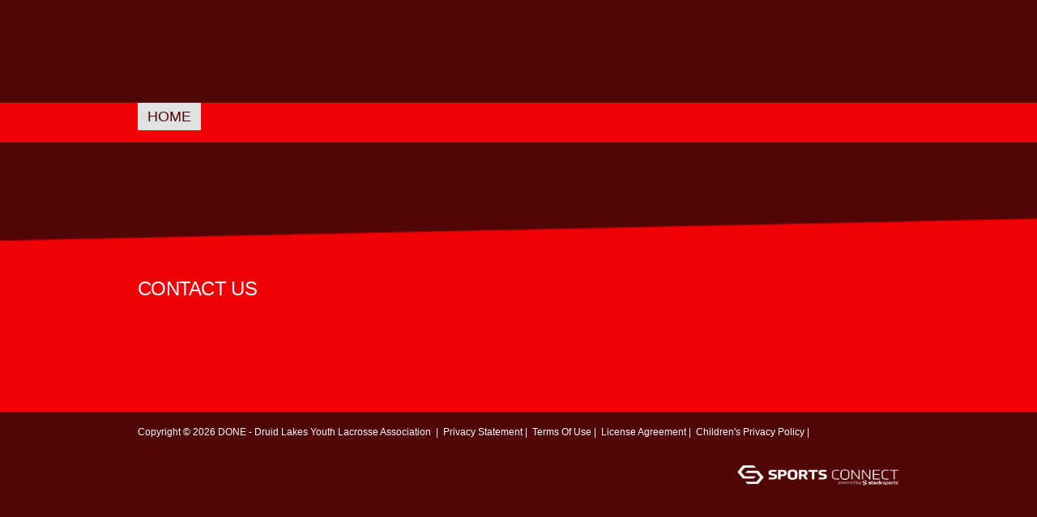

--- FILE ---
content_type: text/css
request_url: https://tshq.bluesombrero.com/desktopmodules/bsb/bsb.contentrotator/clientresources/responsive1200x390/responsive1200x390.css?cdv=297
body_size: 526
content:
.r1200390 ul.slider 						{ margin: 0; padding: 0; }
.r1200390 ul.slider li.slide				{ margin: 0; padding: 0; list-style: none; float: left; text-align: center; position: relative; }
.r1200390 ul.slider li.slide>img,
.r1200390 ul.slider li.slide>a>img 			{ max-width: 100%; width: 1200px; height: 390px; }
.r1200390 ul.slider li.slide:after			{ content:""; position: absolute; top: 0; left: 0; width: 100%; height: 100%; background: transparent url(Responsive1200x390-interior.png) top center no-repeat; }
.r1200390 ul.slider .caption				{ position: absolute; top: 0; left: 0; width: 100%; text-align: left; z-index: 1; }
.r1200390 ul.slider .caption .inner		{ width: 780px; padding: 90px 0; margin: auto; }
.r1200390 ul.slider .caption h2			{ font-family: 'TradeGothicNextW01-Cond',Arial,Helvetica,sans-serif; font-size: 36px; line-height: 42px; color: #fff; 
										margin: 0; padding: 0; text-shadow: 0 0 3px #000; text-transform: uppercase; font-weight: normal; }
.r1200390 ul.slider .caption p 			{ font-family: 'Lato',Arial,Helvetica,sans-serif; font-size: 16px; line-height: 20px; color: #fff; 
										margin: 0; padding: 0 0 18px 0; text-shadow: 0 0 3px #000; max-width: 360px }
.r1200390 ul.slider .caption a,
.r1200390 ul.slider .caption a:link,
.r1200390 ul.slider .caption a:visited		{ font-family: 'TradeGothicNextW01-Cond',Arial,Helvetica,sans-serif; font-size: 18px; line-height: 24px;
										margin: 0; padding: 3px 12px 5px 12px; display: inline-block; *display: inline; z-index: 1; 
										text-transform: uppercase; }
.r1200390 ul.slider .caption a:hover,
.r1200390 ul.slider .caption a:focus,
.r1200390 ul.slider .caption a:active		{ background-color: #fff; color: #0079e0; }

.r1200390 ul.slider .caption a,
.r1200390 ul.slider .caption a:link,
.r1200390 ul.slider .caption a:visited		{ background-color: #0079e0; color: #fff; }
.r1200390 ul.slider .caption a:hover,
.r1200390 ul.slider .caption a:focus,
.r1200390 ul.slider .caption a:active		{ background-color: #fff; color: #0079e0; }

/* Blue Scheme CSS */
/********************************************************************/
.Heracles-Blue .r1200390 ul.slider .caption a,
.Heracles-Blue .r1200390 ul.slider .caption a:link,
.Heracles-Blue .r1200390 ul.slider .caption a:visited	
										{ background-color: #0079e0; color: #fff; }
.Heracles-Blue .r1200390 ul.slider .caption a:hover,
.Heracles-Blue .r1200390 ul.slider .caption a:focus,
.Heracles-Blue .r1200390 ul.slider .caption a:active
										{ background-color: #fff; color: #0079e0; }

/* Red Scheme CSS */
/********************************************************************/
.Heracles-Red .r1200390 ul.slider .caption a,
.Heracles-Red .r1200390 ul.slider .caption a:link,
.Heracles-Red .r1200390 ul.slider .caption a:visited	
										{ background-color: #f00106; color: #fff; }
.Heracles-Red .r1200390 ul.slider .caption a:hover,
.Heracles-Red .r1200390 ul.slider .caption a:focus,
.Heracles-Red .r1200390 ul.slider .caption a:active
										{ background-color: #fff; color: #f00106; }

/* Green Scheme CSS */
/********************************************************************/
.Heracles-Green .r1200390 ul.slider .caption a,
.Heracles-Green .r1200390 ul.slider .caption a:link,
.Heracles-Green .r1200390 ul.slider .caption a:visited
										{ background-color: #30a111; color: #fff; }
.Heracles-Green .r1200390 ul.slider .caption a:hover,
.Heracles-Green .r1200390 ul.slider .caption a:focus,
.Heracles-Green .r1200390 ul.slider .caption a:active
										{ background-color: #fff; color: #30a111; }

/* Gray Scheme CSS */
/********************************************************************/
.Heracles-Gray .r1200390 ul.slider .caption a,
.Heracles-Gray .r1200390 ul.slider .caption a:link,
.Heracles-Gray .r1200390 ul.slider .caption a:visited
										{ background-color: #0079e0; color: #fff; }
.Heracles-Gray .r1200390 ul.slider .caption a:hover,
.Heracles-Gray .r1200390 ul.slider .caption a:focus,
.Heracles-Gray .r1200390 ul.slider .caption a:active
										{ background-color: #fff; color: #0079e0; }

--- FILE ---
content_type: text/css
request_url: https://dt5602vnjxv0c.cloudfront.net/portals/_default/skins/heracles/mobile.css?cdv=297
body_size: 670
content:
/* Disable iOS/WinMobile font size changes */
@media screen and (max-width: 1260px){
	#Body .r1200390 ul.slider li.slide:after  
											{ width: 1200px; left: 50%; -webkit-transform: translateX(-50%); -moz-transform: translateX(-50%);
											-ms-transform: translateX(-50%); -o-transform: translateX(-50%);transform: translateX(-50%);}
}
@media screen and (max-width: 1200px){
	#Body .r1200390 ul.slider li.slide>img,
	#Body .r1200390 ul.slider li.slide>a>img 	{ max-width: 100%; width: auto; height: auto; }
	.HeraclesInner .LeftPane					{ display: block; overflow: auto; float: left;}
	.HeraclesInner .RightPane				{ display: block; overflow: auto; float: right; }
	.HeraclesInner .ContentPane				{ overflow: auto; }
	.HeraclesInner .BottomPane				{ overflow: auto; }
}
@media screen and (max-width: 940px){
	img										{ max-width: 100%; }
	.skWidth								{ width: 94%; display: block;}
	.skLogo									{ padding: 12px 0; float: none; text-align: center; }
	.skBanners								{ padding: 0 0 12px 0; float: none; text-align: center; }
	.skAction								{ position: relative; display: block; text-align: center; margin: 0 -3.1%; }
	.skRow									{ margin: 0 -1%; }
	.skEvents, 
	.skFieldStatus, 
	.skLinks, 
	.skEmbededHTML							{ width: 48%; padding: 1%; }
	.sksitelinks,
	.skcontact								{ width: 48%; }
	.sksitelinks							{ padding: 0 2% 0 0; }
	.skBanner								{ display: none; }
	.HeraclesInner .LeftPane					{ width: 75%; }
	.HeraclesInner .RightPane				{ width: 25%; }
	#Body .display-table						{ display: block;}
}
@media screen and (max-width: 800px){
	#Body .r1200390 ul.slider .caption		{ position: relative; }
	#Body .r1200390 ul.slider .caption .inner	{ width: auto; padding: 24px; }
	.skNews .inner,
	.skNews .inner.hasSlider					{ margin: auto; padding: 30px 40px 0 40px; }
	.HeraclesInner .LeftPane					{ width: 100%;}
	.HeraclesInner .RightPane				{ width: 100%;}
}
@media screen and (max-width: 768px){
	.skNav, 
	.skSocial,
	.skLogo									{ display: none; }
	.skRow									{ margin: auto; }
	.skEvents, 
	.skFieldStatus, 
	.skLinks, 
	.skEmbededHTML							{ float: none; width: auto; padding: 0 0 20px 0; }
}
@media screen and (max-width: 640px){
	.Info-Left,
	.Info-Right,
	.skBanner,
	.sksitelinks,
	.skcontact								{ display: block; float: none; width: auto; padding: 0 0 36px 0; text-align: center; }
	.skcontact,
	.Info-Right								{ padding: 0; }
	#Body ul.site-links li						{ background-image: none; }
}
@media screen and (max-width: 600px){
	ul.affiliates li.item						{ padding: 20px; }
}
@media screen and (max-width: 480px){
	ul.news li.item							{ width: 200px; margin: 0 36px; }
	ul.news .detail p							{ height: auto; padding: 0 0 18px 0; }
}

--- FILE ---
content_type: text/css
request_url: https://dt5602vnjxv0c.cloudfront.net/portals/_default/skins/heracles/skin.css?cdv=297
body_size: 17412
content:
/********************************************************************/
/* Website Developed by : Blue Sombrero 							*/
/* Heracles															*/
/* Created: 15 Jan 2015 by Anita									*/
/* Updated: 10 March 2015 by Krunal									*/
/********************************************************************/

@import url(//fonts.googleapis.com/css?family=Lato);

/* Comman CSS */
/********************************************************************/
html,body,div,span,applet,object,iframe,h1,h2,h3,h4,h5,h6,p,blockquote,pre,a,abbr,
acronym,address,big,cite,code,del,dfn,em,img,ins,kbd,q,s,samp,small,strike,
strong,sub,sup,tt,var,b,u,i,center,dl,dt,dd,ol,ul,li,fieldset,form,label,legend,table,
caption,tbody,tfoot,thead,tr,th,td			{ margin: 0; padding: 0; border: 0; outline: 0; font-size: 100%;
										background: transparent; }
blockquote,q								{ quotes: none; }
blockquote:before,
blockquote:after,
q:before,q:after						{ content:''; content: none; }
:focus									{ outline:none; }
ins										{ text-decoration:none; }
del										{ text-decoration:line-through; }
form										{ height: 100%; }
img										{ border: 0; padding: 0; margin: 0; }
html, body								{ text-align: left; font-size: 14px; margin: 0; padding: 0;
										font-family: 'Lato',Arial,Helvetica,sans-serif; height: 100%;
										background: #fff; color: #000; line-height: 20px; 
										font-weight: normal; }
#Body .AlertText a:hover,
#Body .AlertText a:focus,
#Body .AlertText a:active				{color: #ebeaea;}

/* Text CSS */
/********************************************************************/
h1, h2, h3, h4, h5, h6					{ font-family: 'TradeGothicNextW01-Cond',Arial,Helvetica,sans-serif; 
										font-weight: normal; padding: 0 0 18px 0; }
h1										{ font-size: 32px; line-height: 36px; }
h2										{ font-size: 26px; line-height: 30px; }
h3										{ font-size: 24px; line-height: 26px; }
h4										{ font-size: 20px; line-height: 22px; }
h5	 									{ font-size: 18px; line-height: 20px; }
h6										{ font-size: 16px; line-height: 20px; }
p										{ padding: 0 0 18px 0; }
ul, ol									{ padding: 0 0 18px 0; margin: 0 0 0 24px;}
sup										{ vertical-align: top; font-size: 8px; }
small										{ font-size: 8px; }
.Normal, 
.NormalDisabled,
.BoldText,
.NormalRed,
.SubHead,
.SkinObject								{ font-family: Arial,Helvetica,sans-serif; font-weight:normal;
										font-size: 14px; line-height: 20px; text-align: left; }

.Normal, .NormalDisabled				{ color:#000; }
.BoldText								{ color:#000; font-weight:bold; }
.NormalRed								{ color:#cd0000; font-weight:bold; }

/* Link CSS */
/********************************************************************/
a, a:link, a:visited,
a.CommandButton, 
a.CommandButton:link, 
a.CommandButton:visited,
a.SkinObject, 
a.SkinObject:link,
a.SkinObject:visited					{ font-family: inherit; font-weight: normal; font-size: inherit; text-decoration: none; line-height: inherit;  }
.paneOutline							{ outline: 1px dotted #000; border: none; }
.paneOutline center						{ text-align: center; }
.paneOutline .SubHead					{ color: #000; }

/* DNN Empty Pane CSS For IE */
/********************************************************************/
.DNNEmptyPane							{ font-size: 0px; line-height: 0px; display: none; }

/* Input CSS */
/********************************************************************/
input.NormalTextBox,
textarea.NormalTextBox,
select.NormalTextBox						{ font-family: Arial,Helvetica,sans-serif;
										font-weight:normal; font-size: 14px; line-height: 22px;
										height: 22px; background: #f6f6f6; border: 1px solid #acacac; 
										padding: 2px 8px; margin: 2px 0px; color:#222; }
select.NormalTextBox						{ padding: 2px 2px 2px 8px; }
input.NormalTextBox:focus, 
input.NormalTextBox:hover,
textarea.NormalTextBox:focus,
textarea.NormalTextBox:hover,
select.NormalTextBox:focus,
select.NormalTextBox:hover				{ border-color:#222; }
textarea.NormalTextBox, select.NormalTextBox
										{ height: auto; }
#Body .display-table						{ display: table;     background-color: #dbdbdb;}
/* Button CSS */
/********************************************************************/
.StandardButton							{ display: inline-block; border: none; text-decoration: none;
										font-size: 14px; line-height: 20px; margin: 12px 0; padding: 8px 12px; }
.StandardButton:hover, 
.StandardButton:focus					{ outline: none; text-decoration: none; }

/* Float CSS */
/********************************************************************/
.float-left								{ float:left; }
.float-right							{ float:right; }
.clear:after							{ clear: both; content: "."; display: block; height: 0; visibility: hidden; }
.clear-both								{ clear:both; font-size: 0px; line-height: 0px; height: 0px; }

/* DNN Overwrite CSS */
/********************************************************************/
.textAlignRight							{ text-align: right; }
.textAlignCenter						{ text-align: center; }
.FileManager_FileList 					{ margin: 2px 0 0 0; }
.rgMasterTable							{ width: 100%; }
.rgCurrentPage span						{ line-height: 22px; }
input.rgPagerTextBox						{ width: 24px!important; }
.termsContainer, 
.privacyContainer						{ padding: 12px; }
.FileManager_FileList 					{ margin: 2px 0 0 0; }
.rgMasterTable							{ width: 100%; }
.rgCurrentPage span						{ line-height: 22px; }
input.rgPagerTextBox						{ width: 24px!important; }

/* DNN 6 Fix */
/********************************************************************/
#dnnCPWrap a,
#dnnCPWrap a:link,
#dnnCPWrap a:visited						{ text-decoration: none; }
#dnnCPWrap a:hover span, #dnnCPWrap a:active span,
#dnnCPWrap a:focus span, #dnnCommonTasks a:hover, 
#dnnCommonTasks a:active, #dnnCommonTasks a:focus, 
#dnnCurrentPage a:hover, #dnnCurrentPage a:active, 
#dnnCurrentPage a:focus, #dnnOtherTools a:hover, 
#dnnOtherTools a:active, #dnnOtherTools a:focus
										{ text-decoration: underline; }

										
/* Skin CSS */
/********************************************************************/
.skArea									{ background: #fff ; min-height: 100%; }
.skWidth								{ width: 940px; margin: auto; display: table; max-width: 100%;}
.skHeader								{ position: relative; }
.skAction								{ position: absolute; top: 0; right: 0; padding: 8px 0; 
										font-family: 'TradeGothicNextW01-Cond',Arial,Helvetica,sans-serif; }
a.actionLink,
a.actionLink:link,
a.actionLink:visited					{ font-size: 16px; line-height: 20px; text-transform: uppercase;
										text-decoration: none; display: inline-block; margin: 0 12px; text-transform: uppercase; 
										font-family: 'TradeGothicNextW01-Cond',Arial,Helvetica,sans-serif; }
.skLogo									{ float: left; padding: 12px 30px 12px 0; }
.skLogo img								{ width: 210px; height: 170px; }
.skBanners								{ float: left; padding: 60px 0;}
.skBanners h1							{ font-size: 45px; line-height: 50px; text-transform: uppercase; 
										font-family: 'TradeGothicNextW01-Cond',Arial,Helvetica,sans-serif; padding: 0; 
										margin: 0; font-weight: bold; letter-spacing: 0.1px; padding: 0 0 7px; }
.skBanners span							{ font-family: 'Lato',Arial,Helvetica,sans-serif; font-size: 18px; line-height: 20px; font-style: italic; color: #7c7c7c; }
.skSlider								{ background: #000; position: relative; }
.sksitelinks							{ float: left; width: 243px; }
.skBanner								{ float: left; width: 296px; }
.skcontact								{ float: left; width: 230px; }
.skBanner								{ padding: 0 70px; }
.HeraclesInner .LeftPane					{ width: 709px; display: table-cell;}
.HeraclesInner .RightPane				{ width: 231px; display: table-cell;}

/* Club Home CSS */
/********************************************************************/
.skEvents,
.skFieldStatus,
.skLinks,
.skEmbededHTML							{ float: left; width: 460px; padding: 10px; }
.skRow									{ margin: 0 -10px; padding: 72px 0; }
.skContainer							{ background: #dbdbdb; padding: 18px 30px; }
.skHead									{ font-family: 'TradeGothicNextW01-Cond',Arial,Helvetica,sans-serif; font-weight: normal; 
										font-size: 25px; line-height: 30px; text-transform: uppercase; }
a.btn,
a.btn:link,
a.btn:visited,
a.skLink,
a.skLink:link,
a.skLink:visited						{ font-size: 20px; line-height: 24px; padding: 3px 18px 6px 18px; margin: 12px auto 0 auto;
										font-family: 'TradeGothicNextW01-Cond',Arial,Helvetica,sans-serif; font-weight: bold; 
										text-align: center; display: table; text-transform: uppercase; }

/* Social CSS */
/********************************************************************/
.skSocial								{ position: fixed; right: 0; z-index: 3; top: calc(50% - 160px); }
a.sksocial,
a.sksocial:link,
a.sksocial:visited						{ float: right; display: block; overflow: hidden; padding: 0; margin: 0 0 10px 0; position: relative; 
										 color: #fff; clear: both; }
a.sksocial i,
a.sksocial:link i,
a.sksocial:visited i						{ display: inline-block; *display: inline; zoom: 1; background-color: transparent; background-repeat: no-repeat; 
										height: 54px; width: 54px; }
a.sksocial span 							{ font-size: 20px; line-height: 54px; font-family: 'TradeGothicNextW01-Cond',Arial,Helvetica,sans-serif; 
										font-weight: normal; text-transform: uppercase; color: #fff; display: inline-block; *display: inline; zoom: 1;
										overflow: hidden; width: 0; transition: all .2s ease-in-out; }
a.sksocial:hover span						{ padding: 0 8px; width: auto; }
a.skFacebook i,
a.skFacebook:link i,
a.skFacebook:visited i					{ background-position: 0 0; }
a.skTwitter i,
a.skTwitter:link i,
a.skTwitter:visited i					{ background-position: -54px 0; }
a.skYoutube i,
a.skYoutube:link i,
a.skYoutube:visited i					{ background-position: -108px 0; }
a.skInstagram i,
a.skInstagram:link i,
a.skInstagram:visited i					{ background-position: -162px 0; }
a.skFlickr i,
a.skFlickr:link i,
a.skFlickr	:visited i					{ background-position: -216px 1px; }

a.prevNews, 
a.nextNews,
a.prevSponsor,
a.nextSponsor							{ background-image: url(images/news-sponsors-arrow.png); }

/* news CSS */
/********************************************************************/
.skNews									{ padding: 0 0 51px 0; }
.skNews .inner							{ position: relative; padding: 30px 40px 0 40px; }
.skNews .inner.hasSlider					{ margin: -20px 0 0 0; padding: 0 40px; }
ul.news									{ margin: 0; padding: 0; }
ul.news li.item							{ margin: 0 10px; padding: 0; list-style: none; float: left; width: 246px; background: #fff; text-align: center; }
ul.news .head							{ padding: 6px; margin: 0; font-size: 25px; line-height: 29px; text-align: center; 
										font-family: 'TradeGothicNextW01-Cond',Arial,Helvetica,sans-serif; font-weight: normal; text-transform: uppercase; }
ul.news .detail							{ padding: 12px; font-family: 'Lato',Arial,Helvetica,sans-serif; font-size: 14px; line-height: 20px; text-align: left; }
ul.news .detail p 						{ height: 80px; margin: 0; padding: 0; }
ul.news a.link,
ul.news a.link:link,
ul.news a.link:visited					{ font-size: 18px; line-height: 22px; padding: 2px 8px 4px 8px; font-family: 'TradeGothicNextW01-Cond',Arial,Helvetica,sans-serif; 
										font-weight: normal; text-transform: uppercase; margin: auto; display: table; text-align: center; vertical-align: middle; }
a.prevNews,
a.nextNews								{ background-color: transparent; background-repeat: no-repeat; top: 50%;
										height: 60px; width: 30px; position: absolute; text-indent: -9999px; z-index: 1; margin: -30px 0 0 0; }
a.prevNews								{ left: 0; }
a.nextNews								{ right: 0; }

/* Google Calender CSS */
/********************************************************************/
ul.events								{ padding: 0; margin: 0; }
ul.events li.item							{ padding: 0; margin: 0; list-style: none; padding: 12px 0; border-bottom: 1px solid #062951; }
ul.events li.item.first					{ padding: 0 0 12px 0; }
ul.events .head,
ul.events .detail						{ padding: 0; margin: 0; }
ul.events .head,
ul.events .head a,
ul.events .head a:link,
ul.events .head a:visited					{ font-size: 20px; line-height: 26px; font-family: 'TradeGothicNextW01-Cond',Arial,Helvetica,sans-serif; 
										font-weight: normal; text-transform: uppercase; text-decoration: none; }
ul.events .time							{ font-size: 14px; line-height: 20px; }

/* Field Status CSS */
/********************************************************************/
ul.fields								{ padding: 0; margin: 0; }
ul.fields li.item							{ padding: 0; margin: 0; list-style: none; padding: 12px 0; }
ul.fields li.item.first					{ padding: 0 0 12px 0; }
ul.fields .head,
ul.fields .detail						{ padding: 0; margin: 0; }
ul.fields .head,
ul.fields .head a,
ul.fields .head a:link,
ul.fields .head a:visited					{ font-size: 20px; line-height: 26px; font-family: 'TradeGothicNextW01-Cond',Arial,Helvetica,sans-serif; font-weight: normal; 
										text-transform: uppercase; text-decoration: none; }
ul.fields .time							{ font-size: 14px; line-height: 20px; }
ul.fields .open,
ul.fields .close,
ul.fields .partial						{ display: inline-block; *display: inline; zoom: 1; font-size: 14px; line-height: 20px; background: #009e1a; color: #fff; 
										padding: 0 6px; text-transform: uppercase; -webkit-border-radius: 3px; -moz-border-radius: 3px; border-radius: 3px; }
ul.fields .close							{ background: #cd0000; }
ul.fields .partial						{ background: #9e6100; }

/* Embed HTML CSS */
/********************************************************************/
.videoWrapper							{ border-bottom:1px solid #fff; } 
.videoWrapper object,
.videoWrapper iframe,
.videoWrapper embed						{  width: 100%; }
.videoWrapper p							{ font-family: 'TradeGothicNextW01-Cond',Arial,Helvetica,sans-serif; 
											font-size:18px; line-height:22px; padding:10px 0; letter-spacing: 0.4px;
											 text-transform:uppercase; font-weight: bold;}
											
/* Links CSS */
/********************************************************************/
ul.links									{ margin: -10px 0 0 0; padding: 0;}
ul.links li.item							{ margin: 0; padding: 0; list-style: none; }
ul.links a.link,
ul.links a.link:link,
ul.links a.link:visited					{ font-family: 'lato',Arial,Helvetica,sans-serif; font-weight: normal; display: block;
										font-size: 16px; line-height: 20px; padding: 11px 36px 11px 11px;
										background-color: transparent; background-repeat: no-repeat; 
										 background-image: url(images/icn-links-arrow.png);}
ul.links a.link:hover,
ul.links a.link:focus,
ul.links a.link:active					{ background-position: right center; background-repeat: no-repeat; }

/* Sponsor CSS */
/********************************************************************/
.skSponsor								{ position: relative; padding: 34px; }
.skSponsor h2							{ font-size: 32px; line-height: 42px; text-align: center; }
ul.sponsors								{ margin: 0; padding: 0; }
ul.sponsors li.item						{ padding: 0; margin: 0 20px; list-style: none; float: left; }
a.prevSponsor,
a.nextSponsor							{ top :50% ; height: 60px; width: 30px; position: absolute; background-color: transparent; 
										background-position: left top; background-repeat: no-repeat; z-index: 1; text-indent: -9999px; }
a.prevSponsor							{ left:0; }
a.nextSponsor							{ right:0; background-position: right top; }
a.prevSponsor:hover,
a.prevSponsor:focus						{ background-position: left bottom; }
a.nextSponsor:hover,
a.nextSponsor:focus						{ background-position: right bottom; }

/* AFlinks CSS */
/********************************************************************/
.skAFLinks h2							{ text-align: center; background: transparent url(images/line.png) center center no-repeat; 
										padding: 0 0 6px 0; font-size: 20px; line-height: 24px; }
ul.affiliates							{ margin: 0; padding: 20px 0; text-align: center; }
ul.affiliates li.item						{ margin: 0; padding: 0 20px; list-style: none; display: inline-block; *display: inline; zoom: 1; }
ul.affiliates a.link,
ul.affiliates a.link:link,
ul.affiliates a.link:visited				{ display: inline-block; *display: inline; zoom: 1; }
ul.affiliates a.link img					{ transition: all .2s ease-in-out; }
ul.affiliates a.link:hover img				{ transform: scale(1.05); }

/* Footer CSS */
/********************************************************************/
.skFooter								{ background-position: center top; background-repeat: no-repeat;
										padding: 50px 0 0 0; margin: 60px 0 0 0; padding: 85px 0 60px 0; }
.ftHead									{ color: #fff; font-size: 24px; line-height: 28px; text-transform: uppercase; 
										font-family: 'TradeGothicNextW01-Cond',Arial,Helvetica,sans-serif; font-weight: normal; }

/* Site Links CSS */
/********************************************************************/
ul.site-links							{ margin: 0; padding: 0; }
ul.site-links li							{ margin: 0; padding: 10px 0; list-style: none; background-color: transparent; background-position: left center; 
										 background-image: url(images/icn-site-links-arrow.png); background-repeat: no-repeat; }
ul.site-links a,
ul.site-links a:link,
ul.site-links a:visited					{ font-family: 'Lato',Arial,Helvetica,sans-serif; font-size: 16px; line-height: 1; padding: 0 0 0 20px; display: block; }

/* Banner CSS */
/********************************************************************/
a.BannerLink img							{ transition: all .2s ease-in-out; }
a.BannerLink:hover img					{ transform: scale(1.05); }

/* Club Info CSS */
/********************************************************************/
.skClubInfo h2							{ font-size: 18px; line-height: 20px; text-transform: uppercase; font-weight: bold; }
.skClubInfo,
.skClubInfo p,
.skClubInfo a,
.skClubInfo a:link,
.skClubInfo a:visited					{ font-family: 'Lato',Arial,Helvetica,sans-serif; font-size: 16px; line-height: 20px; padding: 0; }
.skClubInfo a:hover,
.skClubInfo a:focus,
.skClubInfo a:active						{ text-decoration: underline; }
.skInfo									{ padding: 12px 0; }
.skInfo,
.skInfo a,
.skInfo a:link,
.skInfo a:visited,
.skInfo .SkinObject,
.skInfo a.SkinObject,
.skInfo a.SkinObject:link,
.skInfo a.SkinObject:visited 			{ font-size: 12px; line-height: 27px; font-family: Arial,Helvetica,sans-serif; }
.skInfo a.hidden-link,
.skInfo a.hidden-link:link,
.skInfo a.hidden-link:visited			{ display: inline-block; *display: inline; zoom: 1; margin: 0 12px; }
.Info-Left								{ float: left; }
.Info-Right								{ float: right; }

/* Skin Overwrite CSS */
/********************************************************************/
.Heracles-Default .skClubInfo a,
.Heracles-Default .skClubInfo a:link,
.Heracles-Default .skClubInfo a:visited
										{ color: #fff; }
.Heracles-Default .skClubInfo a:hover,
.Heracles-Default .skClubInfo a:focus,
.Heracles-Default .skClubInfo a:active
										{ color: #000; }

.Heracles-Default a.sksocial i,
.Heracles-Default a.sksocial:link i,
.Heracles-Default a.sksocial:visited i	{ background-image: url(images/icn-social.png); }

/* Blue Scheme CSS */
/********************************************************************/
.Heracles-Blue h1, 
.Heracles-Blue h2, 
.Heracles-Blue h3, 
.Heracles-Blue h4, 
.Heracles-Blue h5, 
.Heracles-Blue h6,
.Heracles-Blue .SubHead,
.Heracles-Blue .SkinObject,
.Heracles-Blue a, 
.Heracles-Blue a:link, 
.Heracles-Blue a:visited,
.Heracles-Blue a.CommandButton, 
.Heracles-Blue a.CommandButton:link, 
.Heracles-Blue a.CommandButton:visited,
.Heracles-Blue a.SkinObject, 
.Heracles-Blue a.SkinObject:link,
.Heracles-Blue a.SkinObject:visited
										{ color:#0079e0; }
.Heracles-Blue a:active, 
.Heracles-Blue a:hover, 
.Heracles-Blue a:focus,
.Heracles-Blue a.CommandButton:active, 
.Heracles-Blue a.CommandButton:hover, 
.Heracles-Blue a.CommandButton:focus,
.Heracles-Blue a.SkinObject:hover , 
.Heracles-Blue a.SkinObject:focus,
.Heracles-Blue a.SkinObject:active
										{ color: #000; }
.Heracles-Blue .StandardButton			{ background: #062951; color: #fff; }
.Heracles-Blue .StandardButton:hover, 
.Heracles-Blue .StandardButton:focus
										{ background: #0079e0; color: #fff; }

/* Club Setting */
.Heracles-Blue a.sWebTheme_ActionsLinks:hover span, 
.Heracles-Blue a.sWebTheme_ActionsLinks:focus span, 
.Heracles-Blue a.sWebTheme_ActionsLinks:active span
										{ background: #0079e0; color: #fff; }

/* Skin */
.Heracles-Blue .skAction					{ background: #062951; color: #fff; }
.Heracles-Blue a.actionLink,
.Heracles-Blue a.actionLink:link,
.Heracles-Blue a.actionLink:visited
										{ color: #fff; }
.Heracles-Blue a.actionLink:hover,
.Heracles-Blue a.actionLink:focus
.Heracles-Blue a.actionLink:active
										{ color: #0079e0; }

/* Club Home */
.Heracles-Blue .skHead					{ color: #0079e0; letter-spacing:0.1px; }
.Heracles-Blue .skSponsor h2,
.Heracles-Blue .skAFLinks h2				{ font-weight:bold; }
.Heracles-Blue a.btn,
.Heracles-Blue a.btn:link,
.Heracles-Blue a.btn:visited,
.Heracles-Blue a.skLink,
.Heracles-Blue a.skLink:link,
.Heracles-Blue a.skLink:visited			{ background: #062951; color: #fff; }
.Heracles-Blue a.btn:hover,
.Heracles-Blue a.btn:focus,
.Heracles-Blue a.btn:active,
.Heracles-Blue a.skLink:hover,
.Heracles-Blue a.skLink:focus,
.Heracles-Blue a.skLink:active			{ background: #0079e0; color: #fff; }

/* Navigation */
.Heracles-Blue .skNav					{ background: #0079e0; }

/* Social */
.Heracles-Blue a.sksocial,
.Heracles-Blue a.sksocial:link,
.Heracles-Blue a.sksocial:visited
										{ background-color: #0079e0; }
.Heracles-Blue a.sksocial:hover
										{ background-color: #fff; }
.Heracles-Blue a.sksocial:hover span
										{ color: #0079e0; }
.Heracles-Blue a.sksocial.skFacebook i,
.Heracles-Blue a.sksocial.skFacebook:link i,
.Heracles-Blue a.sksocial.skFacebook:visited i
										{ background-position: 0 0; }
.Heracles-Blue a.sksocial.skTwitter i,
.Heracles-Blue a.sksocial.skTwitter:link i,
.Heracles-Blue a.sksocial.skTwitter:visited i
										{ background-position: -54px 0; }
.Heracles-Blue a.sksocial.skYoutube i,
.Heracles-Blue a.sksocial.skYoutube:link i,
.Heracles-Blue a.sksocial.skYoutube:visited i
										{ background-position: -108px 0; }
.Heracles-Blue a.sksocial.skInstagram i,
.Heracles-Blue a.sksocial.skInstagram:link i,
.Heracles-Blue a.sksocial.skInstagram:visited i
										{background-position: -162px 0; }
.Heracles-Blue a.sksocial.skFlickr i,
.Heracles-Blue a.sksocial.skFlickr:link i,
.Heracles-Blue a.sksocial.skFlickr:visited i
										{ background-position: -216px 1px; }

/* News */
.Heracles-Blue .skNews					{ background: #0079e0 url(images/head-blue-bg.jpg) center bottom no-repeat; }
.Heracles-Blue ul.news .head					{ background: #e1e1e1; color: #0079e0; }
.Heracles-Blue ul.news a.link,	
.Heracles-Blue ul.news a.link:link,
.Heracles-Blue ul.news a.link:visited
										{ background: #062951; color: #fff; }
.Heracles-Blue ul.news a.link:hover,
.Heracles-Blue ul.news a.link:focus,
.Heracles-Blue ul.news a.link:active
										{ background: #0079e0; color: #fff; }
.Heracles-Blue a.prevNews				{ background-position: -60px 0; }
.Heracles-Blue a.nextNews				{ background-position: -90px 0; }
.Heracles-Blue a.prevNews:hover			{ background-position: 0px -420px; }
.Heracles-Blue a.nextNews:hover			{ background-position: -30px -420px; }



/* Google Calender*/
.Heracles-Blue ul.events li.item			{ border-bottom: 1px solid #062951; }
.Heracles-Blue ul.events .head,
.Heracles-Blue ul.events .head a,
.Heracles-Blue ul.events .head a:link,
.Heracles-Blue ul.events .head a:visited
										{ color: #0079e0; }
.Heracles-Blue ul.events a:hover,
.Heracles-Blue ul.events a:focus,
.Heracles-Blue ul.events a:active			{ color: #000; }

/* Field Status */
.Heracles-Blue ul.fields li.item			{ border-bottom: 1px solid #062951; }
.Heracles-Blue ul.fields .head,
.Heracles-Blue ul.fields .head a,
.Heracles-Blue ul.fields .head a:link,
.Heracles-Blue ul.fields .head a:visited
										{ color: #0079e0; }
.Heracles-Blue ul.fields a:hover,
.Heracles-Blue ul.fields a:focus,
.Heracles-Blue ul.fields a:active			{ color: #000; }

/* Featured video */			
.Heracles-Blue .videoWrapper				{ border-bottom: 1px solid #113258; }	
.Heracles-Blue .videoWrapper p			{ color: #0079e0; }					
.Heracles-Blue .videoWrapper p.float-right
										{ color: #113258; }
										
/* Links */
.Heracles-Blue ul.links li.item			{ border-bottom: 1px solid #113258; }
.Heracles-Blue ul.links a.link,
.Heracles-Blue ul.links a.link:link,
.Heracles-Blue ul.links a.link:visited
										{ background-position: right -336px; color: #113258; }
.Heracles-Blue ul.links a.link:hover,
.Heracles-Blue ul.links a.link:focus,
.Heracles-Blue ul.links a.link:active
										{ background-color: #0079e0; background-position: right -378px; color: #fff; }

/* Sponsor */
.Heracles-Blue a.prevSponsor				{ background-position: -60px 0; }
.Heracles-Blue a.nextSponsor				{ background-position: -90px 0; }
.Heracles-Blue a.prevSponsor:hover		{ background-position: -0px 0; }
.Heracles-Blue a.nextSponsor:hover		{ background-position: -30px 0; }

/* Affiliates */
.Heracles-Blue .skAFLinks h2				{ background: transparent url(images/dark-line.png) center center no-repeat; }

/* Footer */
.Heracles-Blue .skFooter					{ background-color: #0079e0; background-image: url(images/footer-blue-bg.jpg); }
.Heracles-Blue .ftHead					{ color: #fff; }

/* Site Links */
.Heracles-Blue ul.site-links li			{ border-bottom: 1px solid #000; background-position: left 0; }
.Heracles-Blue ul.site-links a,
.Heracles-Blue ul.site-links a:link,
.Heracles-Blue ul.site-links a:visited
										{ color: #fff; }
.Heracles-Blue ul.site-links a:hover,
.Heracles-Blue ul.site-links a:focus,
.Heracles-Blue ul.site-links a:active
										{ color: #000; }

/* Club Info */
.Heracles-Blue .skClubInfo h2,
.Heracles-Blue .skClubInfo,
.Heracles-Blue .skClubInfo p,
.Heracles-Blue .skClubInfo a,
.Heracles-Blue .skClubInfo a:link,
.Heracles-Blue .skClubInfo a:visited
										{ color: #062951; }
.Heracles-Blue .skClubInfo a:hover,
.Heracles-Blue .skClubInfo a:focus,
.Heracles-Blue .skClubInfo a:active
										{ color: #fff; }
.Heracles-Blue .skInfo					{ background: #062951; color: #fff; }
.Heracles-Blue .skInfo  .SkinObject,
.Heracles-Blue .skInfo  a.SkinObject:link,
.Heracles-Blue .skInfo  a.SkinObject:visited 
										{ color: #fff; }
.Heracles-Blue .skInfo  a.SkinObject:hover,
.Heracles-Blue .skInfo  a.SkinObject:focus,
.Heracles-Blue .skInfo  a.SkinObject:active
										{ color: #0079e0; }
.Heracles-Blue .skInfo a.hidden-link,
.Heracles-Blue .skInfo a.hidden-link:link,
.Heracles-Blue .skInfo a.hidden-link:visited
										{ color: #062951; }
.Heracles-Blue .skInfo a.hidden-link:hover,
.Heracles-Blue .skInfo a.hidden-link:focus
										{ color: #0079e0; }
.Heracles-Blue .AlertText a,
.Heracles-Blue .AlertText a:link,
.Heracles-Blue .AlertText a:visited				{
color:#3d8efd;
}

.Heracles-Blue .TeamPage_newsHolder a, 
.Heracles-Blue .TeamPage_newsHolder a:link, 
.Heracles-Blue .TeamPage_newsHolder a:visited,
.Heracles-Blue .TeamPage_gridColumn a,
.Heracles-Blue .TeamPage_gridColumn a:link,
.Heracles-Blue .TeamPage_gridColumn a:visited,
.Heracles-Blue .dtCNWrapper .ModLinksC a,
.Heracles-Blue .dtCNWrapper .ModLinksC a:link,
.Heracles-Blue .dtCNWrapper .ModLinksC a:visited,
.Heracles-Blue .dtCNWrapper .ModDNNHTMLC a,
.Heracles-Blue .dtCNWrapper .ModDNNHTMLC a:link,
.Heracles-Blue .dtCNWrapper .ModDNNHTMLC a:visited {
  color: #005ddb;
}

.Heracles-Blue .TeamPage_newsHolder a:hover,
.Heracles-Blue .TeamPage_newsHolder a:focus,
.Heracles-Blue .TeamPage_newsHolder a:active,
.Heracles-Blue .TeamPage_gridColumn a:hover,
.Heracles-Blue .TeamPage_gridColumn a:focus,
.Heracles-Blue .TeamPage_gridColumn a:active,
.Heracles-Blue .dtCNWrapper .ModLinksC a:hover,
.Heracles-Blue .dtCNWrapper .ModLinksC a:focus,
.Heracles-Blue .dtCNWrapper .ModLinksC a:active,
.Heracles-Blue .dtCNWrapper .ModDNNHTMLC a:hover,
.Heracles-Blue .dtCNWrapper .ModDNNHTMLC a:focus,
.Heracles-Blue .dtCNWrapper .ModDNNHTMLC a:active {
  color: #222222;
}

/* Blue Scheme CSS */
/********************************************************************/
.Heracles-Dark-Blue .skArea				{background:#062951 !important;}
.Heracles-Dark-Blue .skBanners h1		{ color:#fff; }
.Heracles-Dark-Blue .skBanners span		{color:#0079e0;}
.Heracles-Dark-Blue h1, 
.Heracles-Dark-Blue h2, 
.Heracles-Dark-Blue h3, 
.Heracles-Dark-Blue h4, 
.Heracles-Dark-Blue h5, 
.Heracles-Dark-Blue h6,
.Heracles-Dark-Blue .SubHead,
.Heracles-Dark-Blue .SkinObject,
.Heracles-Dark-Blue a, 
.Heracles-Dark-Blue a:link, 
.Heracles-Dark-Blue a:visited,
.Heracles-Dark-Blue a.CommandButton, 
.Heracles-Dark-Blue a.CommandButton:link, 
.Heracles-Dark-Blue a.CommandButton:visited,
.Heracles-Dark-Blue a.SkinObject, 
.Heracles-Dark-Blue a.SkinObject:link,
.Heracles-Dark-Blue a.SkinObject:visited
										{ color:#0079e0; }
.Heracles-Dark-Blue a:active, 
.Heracles-Dark-Blue a:hover, 
.Heracles-Dark-Blue a:focus,
.Heracles-Dark-Blue a.CommandButton:active, 
.Heracles-Dark-Blue a.CommandButton:hover, 
.Heracles-Dark-Blue a.CommandButton:focus,
.Heracles-Dark-Blue a.SkinObject:hover , 
.Heracles-Dark-Blue a.SkinObject:focus,
.Heracles-Dark-Blue a.SkinObject:active
										{ color: #000; }
.Heracles-Dark-Blue .StandardButton		{ background: #062951; color: #fff; }
.Heracles-Dark-Blue .StandardButton:hover, 
.Heracles-Dark-Blue .StandardButton:focus
										{ background: #0079e0; color: #fff; }

/* Club Setting */
.Heracles-Dark-Blue a.sWebTheme_ActionsLinks:hover span, 
.Heracles-Dark-Blue a.sWebTheme_ActionsLinks:focus span, 
.Heracles-Dark-Blue a.sWebTheme_ActionsLinks:active span
										{ background: #0079e0; color: #fff; }
.Heracles-Dark-Blue a.sWebTheme_showSettings:hover,
.Heracles-Dark-Blue a.sWebTheme_showSettings:active,
.Heracles-Dark-Blue a.sWebTheme_showSettings:focus
										{ background-color : #0079e0; }
/* Skin */
.Heracles-Dark-Blue .skAction			{ background: #e1e1e1; color: #0079e0; }
.Heracles-Dark-Blue a.actionLink,
.Heracles-Dark-Blue a.actionLink:link,
.Heracles-Dark-Blue a.actionLink:visited
										{ color: #0079e0; }
.Heracles-Dark-Blue a.actionLink:hover,
.Heracles-Dark-Blue a.actionLink:focus
.Heracles-Dark-Blue a.actionLink:active
										{ color: #062951; }

/* Club Home */
.Heracles-Dark-Blue .skHead				{ color: #0079e0; letter-spacing:0.1px; }
.Heracles-Dark-Blue a.btn,
.Heracles-Dark-Blue a.btn:link,
.Heracles-Dark-Blue a.btn:visited,
.Heracles-Dark-Blue a.skLink,
.Heracles-Dark-Blue a.skLink:link,
.Heracles-Dark-Blue a.skLink:visited		{ background: #062951; color: #fff; }
.Heracles-Dark-Blue a.btn:hover,
.Heracles-Dark-Blue a.btn:focus,
.Heracles-Dark-Blue a.btn:active,
.Heracles-Dark-Blue a.skLink:hover,
.Heracles-Dark-Blue a.skLink:focus,
.Heracles-Dark-Blue a.skLink:active		{ background: #0079e0; color: #fff; }

/* Navigation */
.Heracles-Dark-Blue .skNav				{ background: #0079e0; }

/* Social */
.Heracles-Dark-Blue a.sksocial,
.Heracles-Dark-Blue a.sksocial:link,
.Heracles-Dark-Blue a.sksocial:visited
										{ background-color: #e1e1e1; }
.Heracles-Dark-Blue a.sksocial:hover
										{ background-color: #fff; }
.Heracles-Dark-Blue a.sksocial:hover span
										{ color: #0079e0; }
.Heracles-Dark-Blue a.sksocial.skFacebook i,
.Heracles-Dark-Blue a.sksocial.skFacebook:link i,
.Heracles-Dark-Blue a.sksocial.skFacebook:visited i
										{ background-position: 0 0; }
.Heracles-Dark-Blue a.sksocial.skTwitter i,
.Heracles-Dark-Blue a.sksocial.skTwitter:link i,
.Heracles-Dark-Blue a.sksocial.skTwitter:visited i
										{ background-position: -54px 0; }
.Heracles-Dark-Blue a.sksocial.skYoutube i,
.Heracles-Dark-Blue a.sksocial.skYoutube:link i,
.Heracles-Dark-Blue a.sksocial.skYoutube:visited i
										{ background-position: -108px 0; }
.Heracles-Dark-Blue a.sksocial.skInstagram i,
.Heracles-Dark-Blue a.sksocial.skInstagram:link i,
.Heracles-Dark-Blue a.sksocial.skInstagram:visited i
										{background-position: -162px 0; }
.Heracles-Dark-Blue a.sksocial.skFlickr i,
.Heracles-Dark-Blue a.sksocial.skFlickr:link i,
.Heracles-Dark-Blue a.sksocial.skFlickr:visited i
										{ background-position: -216px 1px; }

/* News */
.Heracles-Dark-Blue .skNews				{ background: #0079e0 url(images/footer-dark-blue-bg.jpg) center bottom no-repeat; }
.Heracles-Dark-Blue ul.news .head			{ background: #e1e1e1; color: #0079e0; }
.Heracles-Dark-Blue ul.news a.link,
.Heracles-Dark-Blue ul.news a.link:link,
.Heracles-Dark-Blue ul.news a.link:visited
										{ background: #062951; color: #fff; }
.Heracles-Dark-Blue ul.news a.link:hover,
.Heracles-Dark-Blue ul.news a.link:focus,
.Heracles-Dark-Blue ul.news a.link:active
										{ background: #0079e0; color: #fff; }
.Heracles-Dark-Blue a.prevNews			{ background-position: -60px 0; }
.Heracles-Dark-Blue a.nextNews			{ background-position: -90px 0; }
.Heracles-Dark-Blue a.prevNews:hover		{ background-position: 0px -420px; }
.Heracles-Dark-Blue a.nextNews:hover		{ background-position: -30px -420px; }
/* Google Calender*/
.Heracles-Dark-Blue .skContainer			{ background: #fff; }
.Heracles-Dark-Blue ul.events li.item		{ border-bottom: 1px solid #062951; }
.Heracles-Dark-Blue ul.events .head,
.Heracles-Dark-Blue ul.events .head a,
.Heracles-Dark-Blue ul.events .head a:link,
.Heracles-Dark-Blue ul.events .head a:visited
										{ color: #0079e0; }
.Heracles-Dark-Blue ul.events a:hover,
.Heracles-Dark-Blue ul.events a:focus,
.Heracles-Dark-Blue ul.events a:active	{ color: #000; }

/* Field Status */
.Heracles-Dark-Blue ul.fields li.item		{ border-bottom: 1px solid #062951; }
.Heracles-Dark-Blue ul.fields .head,
.Heracles-Dark-Blue ul.fields .head a,
.Heracles-Dark-Blue ul.fields .head a:link,
.Heracles-Dark-Blue ul.fields .head a:visited
										{ color: #0079e0; }
.Heracles-Dark-Blue ul.fields a:hover,
.Heracles-Dark-Blue ul.fields a:focus,
.Heracles-Dark-Blue ul.fields a:active	{ color: #000; }

/* Featured video */			
.Heracles-Dark-Blue .videoWrapper		{ border-bottom: 1px solid #113258; }	
.Heracles-Dark-Blue .videoWrapper p	{ color: #0079e0; }					
.Heracles-Dark-Blue .videoWrapper p.float-right
										{ color: #062951; }
										
/* Links */
.Heracles-Dark-Blue ul.links li.item		{ border-bottom: 1px solid #113258; }
.Heracles-Dark-Blue ul.links a.link,
.Heracles-Dark-Blue ul.links a.link:link,
.Heracles-Dark-Blue ul.links a.link:visited
										{ background-position: right -336px; color: #113258; }
.Heracles-Dark-Blue ul.links a.link:hover,
.Heracles-Dark-Blue ul.links a.link:focus,
.Heracles-Dark-Blue ul.links a.link:active
										{ background-color: #0079e0; background-position: right -378px;; color: #fff; }

/* Sponsor */
.Heracles-Dark-Blue a.prevSponsor			{ background-position: -00px 0; }
.Heracles-Dark-Blue a.nextSponsor			{ background-position: -30px 0; }
.Heracles-Dark-Blue a.prevSponsor:hover		{ background-position: -0px -420px; }
.Heracles-Dark-Blue a.nextSponsor:hover		{ background-position: -30px -420px; }
/* Footer */
.Heracles-Dark-Blue .skFooter			{ background-color: #0079e0; background-image: url(images/head-dark-blue-bg.jpg); }
.Heracles-Dark-Blue .ftHead				{ color: #fff; }

/* Site Links */
.Heracles-Dark-Blue ul.site-links li		{ border-bottom: 1px solid #000; background-position: left 0; }
.Heracles-Dark-Blue ul.site-links a,
.Heracles-Dark-Blue ul.site-links a:link,
.Heracles-Dark-Blue ul.site-links a:visited
										{ color: #fff; }
.Heracles-Dark-Blue ul.site-links a:hover,
.Heracles-Dark-Blue ul.site-links a:focus,
.Heracles-Dark-Blue ul.site-links a:active
										{ color: #000; }

/* Club Info */
.Heracles-Dark-Blue .skClubInfo h2,
.Heracles-Dark-Blue .skClubInfo,
.Heracles-Dark-Blue .skClubInfo p,
.Heracles-Dark-Blue .skClubInfo a,
.Heracles-Dark-Blue .skClubInfo a:link,
.Heracles-Dark-Blue .skClubInfo a:visited
										{ color: #062951; }
.Heracles-Dark-Blue .skClubInfo a:hover,
.Heracles-Dark-Blue .skClubInfo a:focus,
.Heracles-Dark-Blue .skClubInfo a:active
										{ color: #fff; }
.Heracles-Dark-Blue .skInfo				{ background: #062951; color: #fff; }
.Heracles-Dark-Blue .skInfo  .SkinObject,
.Heracles-Dark-Blue .skInfo  a.SkinObject:link,
.Heracles-Dark-Blue .skInfo  a.SkinObject:visited 
										{ color: #fff; }
.Heracles-Dark-Blue .skInfo  a.SkinObject:hover,
.Heracles-Dark-Blue .skInfo  a.SkinObject:focus,
.Heracles-Dark-Blue .skInfo  a.SkinObject:active
										{ color: #0079e0; }
.Heracles-Dark-Blue .skInfo a.hidden-link,
.Heracles-Dark-Blue .skInfo a.hidden-link:link,
.Heracles-Dark-Blue .skInfo a.hidden-link:visited
										{ color: #062951; }
.Heracles-Dark-Blue .skInfo a.hidden-link:hover,
.Heracles-Dark-Blue .skInfo a.hidden-link:focus
										{ color: #0079e0; }

.Heracles-Dark-Blue .AlertText a,
.Heracles-Dark-Blue .AlertText a:link,
.Heracles-Dark-Blue .AlertText a:visited				{
color:#3d8efd;
}

.Heracles-Dark-Blue .TeamPage_newsHolder a, 
.Heracles-Dark-Blue .TeamPage_newsHolder a:link, 
.Heracles-Dark-Blue .TeamPage_newsHolder a:visited,
.Heracles-Dark-Blue .TeamPage_gridColumn a,
.Heracles-Dark-Blue .TeamPage_gridColumn a:link,
.Heracles-Dark-Blue .TeamPage_gridColumn a:visited,
.Heracles-Dark-Blue .dtCNWrapper .ModLinksC a,
.Heracles-Dark-Blue .dtCNWrapper .ModLinksC a:link,
.Heracles-Dark-Blue .dtCNWrapper .ModLinksC a:visited,
.Heracles-Dark-Blue .dtCNWrapper .ModDNNHTMLC a,
.Heracles-Dark-Blue .dtCNWrapper .ModDNNHTMLC a:link,
.Heracles-Dark-Blue .dtCNWrapper .ModDNNHTMLC a:visited {
  color: #005ddb;
}

.Heracles-Dark-Blue .TeamPage_newsHolder a:hover,
.Heracles-Dark-Blue .TeamPage_newsHolder a:focus,
.Heracles-Dark-Blue .TeamPage_newsHolder a:active,
.Heracles-Dark-Blue .TeamPage_gridColumn a:hover,
.Heracles-Dark-Blue .TeamPage_gridColumn a:focus,
.Heracles-Dark-Blue .TeamPage_gridColumn a:active,
.Heracles-Dark-Blue .dtCNWrapper .ModLinksC a:hover,
.Heracles-Dark-Blue .dtCNWrapper .ModLinksC a:focus,
.Heracles-Dark-Blue .dtCNWrapper .ModLinksC a:active,
.Heracles-Dark-Blue .dtCNWrapper .ModDNNHTMLC a:hover,
.Heracles-Dark-Blue .dtCNWrapper .ModDNNHTMLC a:focus,
.Heracles-Dark-Blue .dtCNWrapper .ModDNNHTMLC a:active {
  color: #222222;
}

/* Red Scheme CSS */
/********************************************************************/
.Heracles-Red h1, 
.Heracles-Red h2, 
.Heracles-Red h3, 
.Heracles-Red h4, 
.Heracles-Red h5, 
.Heracles-Red h6,
.Heracles-Red .SubHead,
.Heracles-Red .SkinObject,
.Heracles-Red a, 
.Heracles-Red a:link, 
.Heracles-Red a:visited,
.Heracles-Red a.CommandButton, 
.Heracles-Red a.CommandButton:link, 
.Heracles-Red a.CommandButton:visited,
.Heracles-Red a.SkinObject, 
.Heracles-Red a.SkinObject:link,
.Heracles-Red a.SkinObject:visited
										{ color:#f00106; }
.Heracles-Red a:active, 
.Heracles-Red a:hover, 
.Heracles-Red a:focus,
.Heracles-Red a.CommandButton:active, 
.Heracles-Red a.CommandButton:hover, 
.Heracles-Red a.CommandButton:focus,
.Heracles-Red a.SkinObject:hover , 
.Heracles-Red a.SkinObject:focus,
.Heracles-Red a.SkinObject:active
										{ color: #000; }
.Heracles-Red .StandardButton			{ background: #510606; color: #fff; }
.Heracles-Red .StandardButton:hover, 
.Heracles-Red .StandardButton:focus
										{ background: #f00106; color: #fff; }
.Heracles-Red .AlertText a,
.Heracles-Red .AlertText a:link,
.Heracles-Red .AlertText a:visited				{
color:#ff595b;
}

.Heracles-Red .TeamPage_newsHolder a, 
.Heracles-Red .TeamPage_newsHolder a:link, 
.Heracles-Red .TeamPage_newsHolder a:visited,
.Heracles-Red .TeamPage_gridColumn a,
.Heracles-Red .TeamPage_gridColumn a:link,
.Heracles-Red .TeamPage_gridColumn a:visited,
.Heracles-Red .dtCNWrapper .ModLinksC a,
.Heracles-Red .dtCNWrapper .ModLinksC a:link,
.Heracles-Red .dtCNWrapper .ModLinksC a:visited,
.Heracles-Red .dtCNWrapper .ModDNNHTMLC a,
.Heracles-Red .dtCNWrapper .ModDNNHTMLC a:link,
.Heracles-Red .dtCNWrapper .ModDNNHTMLC a:visited {
  color: #d60002;
}

.Heracles-Red .TeamPage_newsHolder a:hover,
.Heracles-Red .TeamPage_newsHolder a:focus,
.Heracles-Red .TeamPage_newsHolder a:active,
.Heracles-Red .TeamPage_gridColumn a:hover,
.Heracles-Red .TeamPage_gridColumn a:focus,
.Heracles-Red .TeamPage_gridColumn a:active,
.Heracles-Red .dtCNWrapper .ModLinksC a:hover,
.Heracles-Red .dtCNWrapper .ModLinksC a:focus,
.Heracles-Red .dtCNWrapper .ModLinksC a:active,
.Heracles-Red .dtCNWrapper .ModDNNHTMLC a:hover,
.Heracles-Red .dtCNWrapper .ModDNNHTMLC a:focus,
.Heracles-Red .dtCNWrapper .ModDNNHTMLC a:active {
  color: #222222;
}
/* Club Setting */
.Heracles-Red a.sWebTheme_ActionsLinks:hover span, 
.Heracles-Red a.sWebTheme_ActionsLinks:focus span, 
.Heracles-Red a.sWebTheme_ActionsLinks:active span
										{ background: #f00106; color: #fff; }
.Heracles-Red a.sWebTheme_showSettings:hover,
.Heracles-Red a.sWebTheme_showSettings:focus,
.Heracles-Red a.sWebTheme_showSettings:active
										{ background-color: #f00106; color: #fff;}

/* Skin */
.Heracles-Red .skAction					{ background: #510606; color: #fff; }
.Heracles-Red a.actionLink,
.Heracles-Red a.actionLink:link,
.Heracles-Red a.actionLink:visited
										{ color: #fff; }
.Heracles-Red a.actionLink:hover,
.Heracles-Red a.actionLink:focus
.Heracles-Red a.actionLink:active
										{ color: #f00106; }

/* Club Home */
.Heracles-Red .skHead					{ color: #f00106; letter-spacing:0.1px; }
.Heracles-Red a.btn,
.Heracles-Red a.btn:link,
.Heracles-Red a.btn:visited,
.Heracles-Red a.skLink,
.Heracles-Red a.skLink:link,
.Heracles-Red a.skLink:visited			{ background: #510606; color: #fff; }
.Heracles-Red a.btn:hover,
.Heracles-Red a.btn:focus,
.Heracles-Red a.btn:active,
.Heracles-Red a.skLink:hover,
.Heracles-Red a.skLink:focus,
.Heracles-Red a.skLink:active			{ background: #f00106; color: #fff; }

/* Navigation */
.Heracles-Red .skNav						{ background: #f00106; }

/* Social */
.Heracles-Red a.sksocial,
.Heracles-Red a.sksocial:link,
.Heracles-Red a.sksocial:visited
										{ background-color: #f00106; }
.Heracles-Red a.sksocial:hover			{ background-color: #fff; }
.Heracles-Red a.sksocial:hover span
										{ color: #f00106; }
.Heracles-Red a.sksocial.skFacebook i,
.Heracles-Red a.sksocial.skFacebook:link i,
.Heracles-Red a.sksocial.skFacebook:visited i
										{ background-position: 0 -54px; }
.Heracles-Red a.sksocial.skTwitter i,
.Heracles-Red a.sksocial.skTwitter:link i,
.Heracles-Red a.sksocial.skTwitter:visited i
										{ background-position: -54px -54px; }
.Heracles-Red a.sksocial.skYoutube i,
.Heracles-Red a.sksocial.skYoutube:link i,
.Heracles-Red a.sksocial.skYoutube:visited i
										{ background-position: -108px -54px; }
.Heracles-Red a.sksocial.skInstagram i,
.Heracles-Red a.sksocial.skInstagram:link i,
.Heracles-Red a.sksocial.skInstagram:visited i
										{background-position: -162px -54px; }
.Heracles-Red a.sksocial.skFlickr i,
.Heracles-Red a.sksocial.skFlickr:link i,
.Heracles-Red a.sksocial.skFlickr:visited i
										{ background-position: -216px -54px; }

/* News */
.Heracles-Red .skNews					{ background: #f00106 url(images/head-red-bg.jpg) center bottom no-repeat; }
.Heracles-Red ul.news .head				{ background: #e1e1e1; color: #f00106; }
.Heracles-Red ul.news a.link,
.Heracles-Red ul.news a.link:link,
.Heracles-Red ul.news a.link:visited
										{ background: #510606; color: #fff; }
.Heracles-Red ul.news a.link:hover,
.Heracles-Red ul.news a.link:focus,
.Heracles-Red ul.news a.link:active
										{ background: #f00106; color: #fff; }
.Heracles-Red a.prevNews				{ background-position: -60px -120px; }
.Heracles-Red a.nextNews				{ background-position: -90px -120px; }
.Heracles-Red a.prevNews:hover			{ background-position: 0px -420px; }
.Heracles-Red a.nextNews:hover			{ background-position: -30px -420px; }
/* Google Calender*/
.Heracles-Red ul.events li.item			{ border-bottom: 1px solid #510606; }
.Heracles-Red ul.events .head,
.Heracles-Red ul.events .head a,
.Heracles-Red ul.events .head a:link,
.Heracles-Red ul.events .head a:visited
										{ color: #f00106; }
.Heracles-Red ul.events a:hover,
.Heracles-Red ul.events a:focus,
.Heracles-Red ul.events a:active			{ color: #000; }

/* Field Status */
.Heracles-Red ul.fields li.item			{ border-bottom: 1px solid #510606; }
.Heracles-Red ul.fields .head,
.Heracles-Red ul.fields .head a,
.Heracles-Red ul.fields .head a:link,
.Heracles-Red ul.fields .head a:visited
										{ color: #f00106; }
.Heracles-Red ul.fields a:hover,
.Heracles-Red ul.fields a:focus,
.Heracles-Red ul.fields a:active			{ color: #000; }

/* Featured video */			
.Heracles-Red .videoWrapper				{ border-bottom: 1px solid #510606; }	
.Heracles-Red .videoWrapper p			{ color: #f00106; }					
.Heracles-Red .videoWrapper p.float-right
										{ color: #510606; }

/* Links */
.Heracles-Red ul.links li.item				{ border-bottom: 1px solid #510606; }
.Heracles-Red ul.links a.link,
.Heracles-Red ul.links a.link:link,
.Heracles-Red ul.links a.link:visited
										{ background-position: right -420px; color: #510606; }
.Heracles-Red ul.links a.link:hover,
.Heracles-Red ul.links a.link:focus,
.Heracles-Red ul.links a.link:active
										{ background-color: #f00106; background-position: right -378px; color: #fff; }

/* Sponsor */
.Heracles-Red a.prevSponsor				{ background-position: -60px -120px; }
.Heracles-Red a.nextSponsor				{ background-position: -90px -120px; }
.Heracles-Red a.prevSponsor:hover		{ background-position: -0px -120px; }
.Heracles-Red a.nextSponsor:hover		{ background-position: -30px -120px; }
/* Affiliates */
.Heracles-Red .skAFLinks h2				{ background: transparent url(images/dark-line.png) center center no-repeat; }

/* Footer */
.Heracles-Red .skFooter					{ background-color: #f00106; background-image: url(images/footer-red-bg.jpg); }
.Heracles-Red .ftHead					{ color: #fff; }

/* Site Links */
.Heracles-Red ul.site-links li				{ border-bottom: 1px solid #000; background-position: left -287px; }
.Heracles-Red ul.site-links a,
.Heracles-Red ul.site-links a:link,
.Heracles-Red ul.site-links a:visited
										{ color: #fff; }
.Heracles-Red ul.site-links a:hover,
.Heracles-Red ul.site-links a:focus,
.Heracles-Red ul.site-links a:active
										{ color: #000; }

/* Club Info */
.Heracles-Red .skClubInfo h2,
.Heracles-Red .skClubInfo,
.Heracles-Red .skClubInfo p,
.Heracles-Red .skClubInfo a,
.Heracles-Red .skClubInfo a:link,
.Heracles-Red .skClubInfo a:visited
										{ color: #510606; }
.Heracles-Red .skClubInfo a:hover,
.Heracles-Red .skClubInfo a:focus,
.Heracles-Red .skClubInfo a:active
										{ color: #fff; }
.Heracles-Red .skInfo					{ background: #510606; color: #fff; }
.Heracles-Red .skInfo  .SkinObject,
.Heracles-Red .skInfo  a.SkinObject:link,
.Heracles-Red .skInfo  a.SkinObject:visited 
										{ color: #fff; }
.Heracles-Red .skInfo  a.SkinObject:hover,
.Heracles-Red .skInfo  a.SkinObject:focus,
.Heracles-Red .skInfo  a.SkinObject:active
										{ color: #f00106; }
.Heracles-Red .skInfo a.hidden-link,
.Heracles-Red .skInfo a.hidden-link:link,
.Heracles-Red .skInfo a.hidden-link:visited
										{ color: #510606; }
.Heracles-Red .skInfo a.hidden-link:hover,
.Heracles-Red .skInfo a.hidden-link:focus
										{ color: #f00106; }


/* Red Scheme CSS */
/********************************************************************/

.Heracles-Dark-Red .skArea				{background:#510606;}
.Heracles-Dark-Red .skBanners h1			{color:#ffffff !important; }
.Heracles-Dark-Red .skBanners span		{color:#f00106 !important;}
.Heracles-Dark-Red .dtContainer h2.dtHead{color:#f00106;}

.Heracles-Dark-Red h1, 
.Heracles-Dark-Red h2, 
.Heracles-Dark-Red h3, 
.Heracles-Dark-Red h4, 
.Heracles-Dark-Red h5, 
.Heracles-Dark-Red h6,
.Heracles-Dark-Red .SubHead,
.Heracles-Dark-Red .SkinObject,
.Heracles-Dark-Red a, 
.Heracles-Dark-Red a:link, 
.Heracles-Dark-Red a:visited,
.Heracles-Dark-Red a.CommandButton, 
.Heracles-Dark-Red a.CommandButton:link, 
.Heracles-Dark-Red a.CommandButton:visited,
.Heracles-Dark-Red a.SkinObject, 
.Heracles-Dark-Red a.SkinObject:link,
.Heracles-Dark-Red a.SkinObject:visited
										{ color:#f00106; }
.Heracles-Dark-Red a:active, 
.Heracles-Dark-Red a:hover, 
.Heracles-Dark-Red a:focus,
.Heracles-Dark-Red a.CommandButton:active, 
.Heracles-Dark-Red a.CommandButton:hover, 
.Heracles-Dark-Red a.CommandButton:focus,
.Heracles-Dark-Red a.SkinObject:hover , 
.Heracles-Dark-Red a.SkinObject:focus,
.Heracles-Dark-Red a.SkinObject:active
										{ color: #000; }
.Heracles-Dark-Red .StandardButton		{ background: #510606; color: #fff; }
.Heracles-Dark-Red .StandardButton:hover, 
.Heracles-Dark-Red .StandardButton:focus
										{ background: #f00106; color: #fff; }

/* Club Setting */
.Heracles-Dark-Red a.sWebTheme_ActionsLinks:hover span, 
.Heracles-Dark-Red a.sWebTheme_ActionsLinks:focus span, 
.Heracles-Dark-Red a.sWebTheme_ActionsLinks:active span
										{ background: #f00106; color: #fff; }
.Heracles-Dark-Red a.sWebTheme_showSettings:hover,
.Heracles-Dark-Red a.sWebTheme_showSettings:focus,
.Heracles-Dark-Red a.sWebTheme_showSettings:active
										{ background-color: #f00106; }

/* Skin */
.Heracles-Dark-Red .skAction				{ background: #e1e1e1; color: #f00106; }
.Heracles-Dark-Red a.actionLink,
.Heracles-Dark-Red a.actionLink:link,
.Heracles-Dark-Red a.actionLink:visited
										{ color: #f00106; }
.Heracles-Dark-Red a.actionLink:hover,
.Heracles-Dark-Red a.actionLink:focus,
.Heracles-Dark-Red a.actionLink:active
										{ color: #510606; }

/* Club Home */
.Heracles-Dark-Red .skHead				{ color: #f00106; }
.Heracles-Dark-Red a.btn,
.Heracles-Dark-Red a.btn:link,
.Heracles-Dark-Red a.btn:visited,
.Heracles-Dark-Red a.skLink,
.Heracles-Dark-Red a.skLink:link,
.Heracles-Dark-Red a.skLink:visited		{ background: #510606; color: #fff; }
.Heracles-Dark-Red a.btn:hover,
.Heracles-Dark-Red a.btn:focus,
.Heracles-Dark-Red a.btn:active,
.Heracles-Dark-Red a.skLink:hover,
.Heracles-Dark-Red a.skLink:focus,
.Heracles-Dark-Red a.skLink:active		{ background: #f00106; color: #fff; }

/* Navigation */
.Heracles-Dark-Red .skNav				{ background: #f00106; }

/* Social */
.Heracles-Dark-Red a.sksocial,
.Heracles-Dark-Red a.sksocial:link,
.Heracles-Dark-Red a.sksocial:visited
										{ background-color: #e1e1e1; }
.Heracles-Dark-Red a.sksocial:hover		{ background-color: #fff; }
.Heracles-Dark-Red a.sksocial:hover span
										{ color: #f00106; }
.Heracles-Dark-Red a.sksocial.skFacebook i,
.Heracles-Dark-Red a.sksocial.skFacebook:link i,
.Heracles-Dark-Red a.sksocial.skFacebook:visited i
										{ background-position: 0 -54px; }
.Heracles-Dark-Red a.sksocial.skTwitter i,
.Heracles-Dark-Red a.sksocial.skTwitter:link i,
.Heracles-Dark-Red a.sksocial.skTwitter:visited i
										{ background-position: -54px -54px; }
.Heracles-Dark-Red a.sksocial.skYoutube i,
.Heracles-Dark-Red a.sksocial.skYoutube:link i,
.Heracles-Dark-Red a.sksocial.skYoutube:visited i
										{ background-position: -108px -54px; }
.Heracles-Dark-Red a.sksocial.skInstagram i,
.Heracles-Dark-Red a.sksocial.skInstagram:link i,
.Heracles-Dark-Red a.sksocial.skInstagram:visited i
										{background-position: -162px -54px; }
.Heracles-Dark-Red a.sksocial.skFlickr i,
.Heracles-Dark-Red a.sksocial.skFlickr:link i,
.Heracles-Dark-Red a.sksocial.skFlickr:visited i
										{ background-position: -216px -54px; }

/* News */
.Heracles-Dark-Red .skNews				{ background: #f00106 url(images/footer-dark-red-bg.jpg) center bottom no-repeat; }
.Heracles-Dark-Red ul.news .head			{ background: #e1e1e1; color: #f00106; }
.Heracles-Dark-Red ul.news a.link,
.Heracles-Dark-Red ul.news a.link:link,
.Heracles-Dark-Red ul.news a.link:visited
										{ background: #510606; color: #fff; }
.Heracles-Dark-Red ul.news a.link:hover,
.Heracles-Dark-Red ul.news a.link:focus,
.Heracles-Dark-Red ul.news a.link:active
										{ background: #f00106; color: #fff; }
.Heracles-Dark-Red a.prevNews			{ background-position: -60px -120px; }
.Heracles-Dark-Red a.nextNews			{ background-position: -90px -120px; }
.Heracles-Dark-Red a.prevNews:hover		{ background-position: 0px -420px; }
.Heracles-Dark-Red a.nextNews:hover		{ background-position: -30px -420px; }
/* Google Calender*/
.Heracles-Dark-Red .skContainer			{ background: #fff; }
.Heracles-Dark-Red ul.events li.item		{ border-bottom: 1px solid #510606; }
.Heracles-Dark-Red ul.events .head,
.Heracles-Dark-Red ul.events .head a,
.Heracles-Dark-Red ul.events .head a:link,
.Heracles-Dark-Red ul.events .head a:visited
										{ color: #f00106; }
.Heracles-Dark-Red ul.events a:hover,
.Heracles-Dark-Red ul.events a:focus,
.Heracles-Dark-Red ul.events a:active		{ color: #000; }

/* Field Status */
.Heracles-Dark-Red ul.fields li.item		{ border-bottom: 1px solid #510606; }
.Heracles-Dark-Red ul.fields .head,
.Heracles-Dark-Red ul.fields .head a,
.Heracles-Dark-Red ul.fields .head a:link,
.Heracles-Dark-Red ul.fields .head a:visited
										{ color: #f00106; }
.Heracles-Dark-Red ul.fields a:hover,
.Heracles-Dark-Red ul.fields a:focus,
.Heracles-Dark-Red ul.fields a:active		{ color: #000; }

/* Featured video */			
.Heracles-Dark-Red .videoWrapper			{ border-bottom: 1px solid #510606; }	
.Heracles-Dark-Red .videoWrapper p		{ color: #f00106; }					
.Heracles-Dark-Red .videoWrapper p.float-right
										{ color: #510606; }
/* Links */
.Heracles-Dark-Red ul.links li.item		{ border-bottom: 1px solid #510606; }
.Heracles-Dark-Red ul.links a.link,
.Heracles-Dark-Red ul.links a.link:link,
.Heracles-Dark-Red ul.links a.link:visited
										{ background-position: right -420px; color: #510606; }
.Heracles-Dark-Red ul.links a.link:hover,
.Heracles-Dark-Red ul.links a.link:focus,
.Heracles-Dark-Red ul.links a.link:active
										{ background-color: #f00106; background-position: right -378px; color: #fff; }

/* Sponsor */
.Heracles-Dark-Red a.prevSponsor			{ background-position: -0px -120px; }
.Heracles-Dark-Red a.nextSponsor			{ background-position: -30px -120px; }
.Heracles-Dark-Red a.prevSponsor:hover	{ background-position: -0px -420px; }
.Heracles-Dark-Red a.nextSponsor:hover	{ background-position: -30px -420px; }
/* Footer */
.Heracles-Dark-Red .skFooter				{ background-color: #f00106; background-image: url(images/head-dark-red-bg.jpg); }
.Heracles-Dark-Red .ftHead				{ color: #fff; }

/* Site Links */
.Heracles-Dark-Red ul.site-links li		{ border-bottom: 1px solid #000; background-position: left -287px; }
.Heracles-Dark-Red ul.site-links a,
.Heracles-Dark-Red ul.site-links a:link,
.Heracles-Dark-Red ul.site-links a:visited
										{ color: #fff; }
.Heracles-Dark-Red ul.site-links a:hover,
.Heracles-Dark-Red ul.site-links a:focus,
.Heracles-Dark-Red ul.site-links a:active
										{ color: #000; }

/* Club Info */
.Heracles-Dark-Red .skClubInfo h2,
.Heracles-Dark-Red .skClubInfo,
.Heracles-Dark-Red .skClubInfo p,
.Heracles-Dark-Red .skClubInfo a,
.Heracles-Dark-Red .skClubInfo a:link,
.Heracles-Dark-Red .skClubInfo a:visited
										{ color: #510606; }									
.Heracles-Dark-Red .skClubInfo a:hover,
.Heracles-Dark-Red .skClubInfo a:focus,
.Heracles-Dark-Red .skClubInfo a:active
										{ color: #fff; }
.Heracles-Dark-Red .skInfo				{ background: #510606; color: #fff; }
.Heracles-Dark-Red .skInfo  .SkinObject,
.Heracles-Dark-Red .skInfo  a.SkinObject:link,
.Heracles-Dark-Red .skInfo  a.SkinObject:visited 
										{ color: #fff; }
.Heracles-Dark-Red .skInfo  a.SkinObject:hover,
.Heracles-Dark-Red .skInfo  a.SkinObject:focus,
.Heracles-Dark-Red .skInfo  a.SkinObject:active
										{ color: #f00106; }
.Heracles-Dark-Red .skInfo a.hidden-link,
.Heracles-Dark-Red .skInfo a.hidden-link:link,
.Heracles-Dark-Red .skInfo a.hidden-link:visited
										{ color: #510606; }
.Heracles-Dark-Red .skInfo a.hidden-link:hover,
.Heracles-Dark-Red .skInfo a.hidden-link:focus
										{ color: #f00106; }
.Heracles-Dark-Red .AlertText a,
.Heracles-Dark-Red .AlertText a:link,
.Heracles-Dark-Red .AlertText a:visited				{
color:#ff595b;
}

.Heracles-Dark-Red .TeamPage_newsHolder a, 
.Heracles-Dark-Red .TeamPage_newsHolder a:link, 
.Heracles-Dark-Red .TeamPage_newsHolder a:visited,
.Heracles-Dark-Red .TeamPage_gridColumn a,
.Heracles-Dark-Red .TeamPage_gridColumn a:link,
.Heracles-Dark-Red .TeamPage_gridColumn a:visited,
.Heracles-Dark-Red .dtCNWrapper .ModLinksC a,
.Heracles-Dark-Red .dtCNWrapper .ModLinksC a:link,
.Heracles-Dark-Red .dtCNWrapper .ModLinksC a:visited,
.Heracles-Dark-Red .dtCNWrapper .ModDNNHTMLC a,
.Heracles-Dark-Red .dtCNWrapper .ModDNNHTMLC a:link,
.Heracles-Dark-Red .dtCNWrapper .ModDNNHTMLC a:visited {
  color: #d60002;
}

.Heracles-Dark-Red .TeamPage_newsHolder a:hover,
.Heracles-Dark-Red .TeamPage_newsHolder a:focus,
.Heracles-Dark-Red .TeamPage_newsHolder a:active,
.Heracles-Dark-Red .TeamPage_gridColumn a:hover,
.Heracles-Dark-Red .TeamPage_gridColumn a:focus,
.Heracles-Dark-Red .TeamPage_gridColumn a:active,
.Heracles-Dark-Red .dtCNWrapper .ModLinksC a:hover,
.Heracles-Dark-Red .dtCNWrapper .ModLinksC a:focus,
.Heracles-Dark-Red .dtCNWrapper .ModLinksC a:active,
.Heracles-Dark-Red .dtCNWrapper .ModDNNHTMLC a:hover,
.Heracles-Dark-Red .dtCNWrapper .ModDNNHTMLC a:focus,
.Heracles-Dark-Red .dtCNWrapper .ModDNNHTMLC a:active {
  color: #222222;
}
/* Green Scheme CSS */
/********************************************************************/
.Heracles-Green h1, 
.Heracles-Green h2, 
.Heracles-Green h3, 
.Heracles-Green h4, 
.Heracles-Green h5, 
.Heracles-Green h6,
.Heracles-Green .SubHead,
.Heracles-Green .SkinObject,
.Heracles-Green a, 
.Heracles-Green a:link, 
.Heracles-Green a:visited,
.Heracles-Green a.CommandButton, 
.Heracles-Green a.CommandButton:link, 
.Heracles-Green a.CommandButton:visited,
.Heracles-Green a.SkinObject, 
.Heracles-Green a.SkinObject:link,
.Heracles-Green a.SkinObject:visited
										{ color:#30a111; }
.Heracles-Green a:active, 
.Heracles-Green a:hover, 
.Heracles-Green a:focus,
.Heracles-Green a.CommandButton:active, 
.Heracles-Green a.CommandButton:hover, 
.Heracles-Green a.CommandButton:focus,
.Heracles-Green a.SkinObject:hover , 
.Heracles-Green a.SkinObject:focus,
.Heracles-Green a.SkinObject:active
										{ color: #000; }
.Heracles-Green .StandardButton			{ background: #0f5106; color: #fff; }
.Heracles-Green .StandardButton:hover, 
.Heracles-Green .StandardButton:focus
										{background: #30a111; color: #fff; }

/* Club Setting */
.Heracles-Green a.sWebTheme_ActionsLinks:hover span, 
.Heracles-Green a.sWebTheme_ActionsLinks:focus span, 
.Heracles-Green a.sWebTheme_ActionsLinks:active span
										{ background: #30a111; color: #fff; }

/* Skin */
.Heracles-Green .skAction				{ background: #0f5106; color: #fff; }
.Heracles-Green a.actionLink,
.Heracles-Green a.actionLink:link,
.Heracles-Green a.actionLink:visited
										{ color: #fff; }
.Heracles-Green a.actionLink:hover,
.Heracles-Green a.actionLink:focus
.Heracles-Green a.actionLink:active
										{ color: #30a111; }

/* Club Home */
.Heracles-Green .skHead					{ color: #30a111; letter-spacing:0.1px; }
.Heracles-Green .skSponsor h2,
.Heracles-Green .skAFLinks h2			{ font-weight:bold; }
.Heracles-Green a.btn,
.Heracles-Green a.btn:link,
.Heracles-Green a.btn:visited,
.Heracles-Green a.skLink,
.Heracles-Green a.skLink:link,
.Heracles-Green a.skLink:visited
										{ background: #0f5106; color: #fff; }
.Heracles-Green a.btn:hover,
.Heracles-Green a.btn:focus,
.Heracles-Green a.btn:active,
.Heracles-Green a.skLink:hover,
.Heracles-Green a.skLink:focus,
.Heracles-Green a.skLink:active			{ background: #30a111; color: #fff; }

/* Navigation */
.Heracles-Green .skNav					{ background: #30a111; }

/* Social */
.Heracles-Green a.sksocial,
.Heracles-Green a.sksocial:link,
.Heracles-Green a.sksocial:visited		{ background-color: #30a111; }
.Heracles-Green a.sksocial:hover			{ background-color: #fff; }
.Heracles-Green a.sksocial:hover span		{ color: #30a111; }
.Heracles-Green a.sksocial.skFacebook i,
.Heracles-Green a.sksocial.skFacebook:link i,
.Heracles-Green a.sksocial.skFacebook:visited i
										{ background-position: 0 -108px; }
.Heracles-Green a.sksocial.skTwitter i,
.Heracles-Green a.sksocial.skTwitter:link i,
.Heracles-Green a.sksocial.skTwitter:visited i
										{ background-position: -54px -108px; }
.Heracles-Green a.sksocial.skYoutube i,
.Heracles-Green a.sksocial.skYoutube:link i,
.Heracles-Green a.sksocial.skYoutube:visited i
										{ background-position: -108px -108px; }
.Heracles-Green a.sksocial.skInstagram i,
.Heracles-Green a.sksocial.skInstagram:link i,
.Heracles-Green a.sksocial.skInstagram:visited i
										{background-position: -162px -108px; }
.Heracles-Green a.sksocial.skFlickr i,
.Heracles-Green a.sksocial.skFlickr:link i,
.Heracles-Green a.sksocial.skFlickr:visited i
										{ background-position: -216px -108px; }

/* News */
.Heracles-Green .skNews					{ background: #30a111 url(images/head-green-bg.jpg) center bottom no-repeat; }
.Heracles-Green ul.news .head				{ background: #e1e1e1; color: #30a111; }
.Heracles-Green ul.news a.link,
.Heracles-Green ul.news a.link:link,
.Heracles-Green ul.news a.link:visited	{ background: #0f5106; color: #fff; }
.Heracles-Green ul.news a.link:hover,
.Heracles-Green ul.news a.link:focus,
.Heracles-Green ul.news a.link:active		{ background: #30a111; color: #fff; }
.Heracles-Green a.prevNews				{ background-position: -60px -180px; }
.Heracles-Green a.nextNews				{ background-position: -90px -180px; }
.Heracles-Green a.prevNews:hover			{ background-position: 0px -420px; }
.Heracles-Green a.nextNews:hover			{ background-position: -30px -420px; }
/* Google Calender*/
.Heracles-Green ul.events li.item			{ border-bottom: 1px solid #0f5106; }
.Heracles-Green ul.events .head,
.Heracles-Green ul.events .head a,
.Heracles-Green ul.events .head a:link,
.Heracles-Green ul.events .head a:visited	{ color: #30a111; }
.Heracles-Green ul.events a:hover,
.Heracles-Green ul.events a:focus,
.Heracles-Green ul.events a:active		{ color: #000; }

/* Field Status */
.Heracles-Green ul.fields li.item			{ border-bottom: 1px solid #0f5106; }
.Heracles-Green ul.fields .head,
.Heracles-Green ul.fields .head a,
.Heracles-Green ul.fields .head a:link,
.Heracles-Green ul.fields .head a:visited	{ color: #30a111; }
.Heracles-Green ul.fields a:hover,
.Heracles-Green ul.fields a:focus,
.Heracles-Green ul.fields a:active		{ color: #000; }

/* Featured video */			
.Heracles-Green .videoWrapper			{ border-bottom: 1px solid #0f5106; }	
.Heracles-Green .videoWrapper p			{ color: #30a111; }					
.Heracles-Green .videoWrapper p.float-right
										{ color: #0f5106; }

/* Links */
.Heracles-Green ul.links li.item			{ border-bottom: 1px solid #0f5106; }
.Heracles-Green ul.links a.link,
.Heracles-Green ul.links a.link:link,
.Heracles-Green ul.links a.link:visited	{ background-position: right -84px; color: #0f5106; }
.Heracles-Green ul.links a.link:hover,
.Heracles-Green ul.links a.link:focus,
.Heracles-Green ul.links a.link:active	{ background-color: #30a111; background-position: right -378px; color: #fff; }

/* Sponsor */
.Heracles-Green a.prevSponsor			{ background-position: -60px -180px; }
.Heracles-Green a.nextSponsor			{ background-position: -90px -180px; }
.Heracles-Green a.prevSponsor:hover		{ background-position: -0px -180px; }
.Heracles-Green a.nextSponsor:hover		{ background-position: -30px -180px; }
/* Affiliates */
.Heracles-Green .skAFLinks h2				{ background: transparent url(images/dark-line.png) center center no-repeat; }

/* Footer */
.Heracles-Green .skFooter				{ background-color: #30a111; background-image: url(images/footer-green-bg.jpg); }
.Heracles-Green .ftHead					{ color: #fff; }

/* Site Links */
.Heracles-Green ul.site-links li			{ border-bottom: 1px solid #000; background-position: left -164px; }
.Heracles-Green ul.site-links a,
.Heracles-Green ul.site-links a:link,
.Heracles-Green ul.site-links a:visited	{ color: #fff; }
.Heracles-Green ul.site-links a:hover,
.Heracles-Green ul.site-links a:focus,
.Heracles-Green ul.site-links a:active	{ color: #000; }

/* Club Info */
.Heracles-Green .skClubInfo h2,
.Heracles-Green .skClubInfo,
.Heracles-Green .skClubInfo p,
.Heracles-Green .skClubInfo a,
.Heracles-Green .skClubInfo a:link,
.Heracles-Green .skClubInfo a:visited	{ color: #0f5106; }
.Heracles-Green .skClubInfo a:hover,
.Heracles-Green .skClubInfo a:focus,
.Heracles-Green .skClubInfo a:active		{ color: #fff; }
.Heracles-Green .skInfo					{ background: #0f5106; color: #fff; }
.Heracles-Green .skInfo  .SkinObject,
.Heracles-Green .skInfo  a.SkinObject:link,
.Heracles-Green .skInfo  a.SkinObject:visited 
										{ color: #fff; }
.Heracles-Green .skInfo  a.SkinObject:hover,
.Heracles-Green .skInfo  a.SkinObject:focus,
.Heracles-Green .skInfo  a.SkinObject:active
										{ color: #30a111; }
.Heracles-Green .skInfo a.hidden-link,
.Heracles-Green .skInfo a.hidden-link:link,
.Heracles-Green .skInfo a.hidden-link:visited
										{ color: #0f5106; }
.Heracles-Green .skInfo a.hidden-link:hover,
.Heracles-Green .skInfo a.hidden-link:focus
										{ color: #30a111; }

.Heracles-Green .AlertText a,
.Heracles-Green .AlertText a:link,
.Heracles-Green .AlertText a:visited				{
color:#15c15c;
}

.Heracles-Green .TeamPage_newsHolder a, 
.Heracles-Green .TeamPage_newsHolder a:link, 
.Heracles-Green .TeamPage_newsHolder a:visited,
.Heracles-Green .TeamPage_gridColumn a,
.Heracles-Green .TeamPage_gridColumn a:link,
.Heracles-Green .TeamPage_gridColumn a:visited,
.Heracles-Green .dtCNWrapper .ModLinksC a,
.Heracles-Green .dtCNWrapper .ModLinksC a:link,
.Heracles-Green .dtCNWrapper .ModLinksC a:visited,
.Heracles-Green .dtCNWrapper .ModDNNHTMLC a,
.Heracles-Green .dtCNWrapper .ModDNNHTMLC a:link,
.Heracles-Green .dtCNWrapper .ModDNNHTMLC a:visited {
  color: #108c43;
}

.Heracles-Green .TeamPage_newsHolder a:hover,
.Heracles-Green .TeamPage_newsHolder a:focus,
.Heracles-Green .TeamPage_newsHolder a:active,
.Heracles-Green .TeamPage_gridColumn a:hover,
.Heracles-Green .TeamPage_gridColumn a:focus,
.Heracles-Green .TeamPage_gridColumn a:active,
.Heracles-Green .dtCNWrapper .ModLinksC a:hover,
.Heracles-Green .dtCNWrapper .ModLinksC a:focus,
.Heracles-Green .dtCNWrapper .ModLinksC a:active,
.Heracles-Green .dtCNWrapper .ModDNNHTMLC a:hover,
.Heracles-Green .dtCNWrapper .ModDNNHTMLC a:focus,
.Heracles-Green .dtCNWrapper .ModDNNHTMLC a:active {
  color: #222222;
}
/* Green Scheme CSS */
/********************************************************************/

.Heracles-Dark-Green .skArea				{background:#0f5106;}
.Heracles-Dark-Green .skBanners h1		{color:#ffffff; }
.Heracles-Dark-Green h1, 
.Heracles-Dark-Green h2, 
.Heracles-Dark-Green h3, 
.Heracles-Dark-Green h4, 
.Heracles-Dark-Green h5, 
.Heracles-Dark-Green h6,
.Heracles-Dark-Green .SubHead,
.Heracles-Dark-Green .SkinObject,
.Heracles-Dark-Green a, 
.Heracles-Dark-Green a:link, 
.Heracles-Dark-Green a:visited,
.Heracles-Dark-Green a.CommandButton, 
.Heracles-Dark-Green a.CommandButton:link, 
.Heracles-Dark-Green a.CommandButton:visited,
.Heracles-Dark-Green a.SkinObject, 
.Heracles-Dark-Green a.SkinObject:link,
.Heracles-Dark-Green a.SkinObject:visited
										{ color:#30a111; }
.Heracles-Dark-Green a:active, 
.Heracles-Dark-Green a:hover, 
.Heracles-Dark-Green a:focus,
.Heracles-Dark-Green a.CommandButton:active, 
.Heracles-Dark-Green a.CommandButton:hover, 
.Heracles-Dark-Green a.CommandButton:focus,
.Heracles-Dark-Green a.SkinObject:hover , 
.Heracles-Dark-Green a.SkinObject:focus,
.Heracles-Dark-Green a.SkinObject:active
										{ color: #000; }
.Heracles-Dark-Green .StandardButton		{ background: #0f5106; color: #fff; }
.Heracles-Dark-Green .StandardButton:hover, 
.Heracles-Dark-Green .StandardButton:focus
										{ background: #30a111; color: #fff; }

.Heracles-Dark-Green .dtContainer h2.dtHead{color:#0f5106;}
.Heracles-Dark-Green .skBanners span{color:#30A111;}

/* Club Setting */
.Heracles-Dark-Green a.sWebTheme_ActionsLinks:hover span, 
.Heracles-Dark-Green a.sWebTheme_ActionsLinks:focus span, 
.Heracles-Dark-Green a.sWebTheme_ActionsLinks:active span
										{ background: #30a111; color: #fff; }
.Heracles-Dark-Green a.sWebTheme_showSettings:hover,
.Heracles-Dark-Green a.sWebTheme_showSettings:focus,
.Heracles-Dark-Green a.sWebTheme_showSettings:active
										{ background-color : #30a111; }

/* Skin */
.Heracles-Dark-Green .skAction			{ background: #e1e1e1; color: #30a111; }
.Heracles-Dark-Green a.actionLink,
.Heracles-Dark-Green a.actionLink:link,
.Heracles-Dark-Green a.actionLink:visited
										{ color: #30a111; }
.Heracles-Dark-Green a.actionLink:hover,
.Heracles-Dark-Green a.actionLink:focus
.Heracles-Dark-Green a.actionLink:active
										{ color: #0f5106; }

/* Club Home */
.Heracles-Dark-Green .skHead				{ color: #30a111; letter-spacing:0.1px; }
.Heracles-Dark-Green a.btn,
.Heracles-Dark-Green a.btn:link,
.Heracles-Dark-Green a.btn:visited,
.Heracles-Dark-Green a.skLink,
.Heracles-Dark-Green a.skLink:link,
.Heracles-Dark-Green a.skLink:visited
										{ background: #0f5106; color: #fff; }
.Heracles-Dark-Green a.btn:hover,
.Heracles-Dark-Green a.btn:focus,
.Heracles-Dark-Green a.btn:active,
.Heracles-Dark-Green a.skLink:hover,
.Heracles-Dark-Green a.skLink:focus,
.Heracles-Dark-Green a.skLink:active		{ background: #30a111; color: #fff; }

/* Navigation */
.Heracles-Dark-Green .skNav				{ background: #30a111; }

/* Social */
.Heracles-Dark-Green a.sksocial,
.Heracles-Dark-Green a.sksocial:link,
.Heracles-Dark-Green a.sksocial:visited	{ background-color: #e1e1e1; }
.Heracles-Dark-Green a.sksocial:hover	{ background-color: #fff; }
.Heracles-Dark-Green a.sksocial:hover span
										{ color: #30a111; }
.Heracles-Dark-Green a.sksocial.skFacebook i,
.Heracles-Dark-Green a.sksocial.skFacebook:link i,
.Heracles-Dark-Green a.sksocial.skFacebook:visited i
										{ background-position: 0 -108px; }
.Heracles-Dark-Green a.sksocial.skTwitter i,
.Heracles-Dark-Green a.sksocial.skTwitter:link i,
.Heracles-Dark-Green a.sksocial.skTwitter:visited i
										{ background-position: -54px -108px; }
.Heracles-Dark-Green a.sksocial.skYoutube i,
.Heracles-Dark-Green a.sksocial.skYoutube:link i,
.Heracles-Dark-Green a.sksocial.skYoutube:visited i
										{ background-position: -108px -108px; }
.Heracles-Dark-Green a.sksocial.skInstagram i,
.Heracles-Dark-Green a.sksocial.skInstagram:link i,
.Heracles-Dark-Green a.sksocial.skInstagram:visited i
										{background-position: -162px -108px; }
.Heracles-Dark-Green a.sksocial.skFlickr i,
.Heracles-Dark-Green a.sksocial.skFlickr:link i,
.Heracles-Dark-Green a.sksocial.skFlickr:visited i
										{ background-position: -216px -108px; }

/* News */
.Heracles-Dark-Green .skNews				{ background: #30a111 url(images/footer-dark-green-bg.jpg) center bottom no-repeat; }
.Heracles-Dark-Green ul.news .head		{ background: #e1e1e1; color: #30a111; }
.Heracles-Dark-Green ul.news a.link,
.Heracles-Dark-Green ul.news a.link:link,
.Heracles-Dark-Green ul.news a.link:visited
										{ background: #0f5106; color: #fff; }
.Heracles-Dark-Green ul.news a.link:hover,
.Heracles-Dark-Green ul.news a.link:focus,
.Heracles-Dark-Green ul.news a.link:active
										{ background: #30a111; color: #fff; }
.Heracles-Dark-Green a.prevNews			{ background-position: -60px -180px; }
.Heracles-Dark-Green a.nextNews			{ background-position: -90px -180px; }
.Heracles-Dark-Green a.prevNews:hover	{ background-position: 0px -420px; }
.Heracles-Dark-Green a.nextNews:hover	{ background-position: -30px -420px; }
/* Google Calender*/
.Heracles-Dark-Green .skContainer		{ background: #fff; }
.Heracles-Dark-Green ul.events li.item		{ border-bottom: 1px solid #0f5106; }
.Heracles-Dark-Green ul.events .head,
.Heracles-Dark-Green ul.events .head a,
.Heracles-Dark-Green ul.events .head a:link,
.Heracles-Dark-Green ul.events .head a:visited
										{ color: #30a111; }
.Heracles-Dark-Green ul.events a:hover,
.Heracles-Dark-Green ul.events a:focus,
.Heracles-Dark-Green ul.events a:active
										{ color: #000; }

/* Field Status */
.Heracles-Dark-Green ul.fields li.item		{ border-bottom: 1px solid #0f5106; }
.Heracles-Dark-Green ul.fields .head,
.Heracles-Dark-Green ul.fields .head a,
.Heracles-Dark-Green ul.fields .head a:link,
.Heracles-Dark-Green ul.fields .head a:visited
										{ color: #30a111; }
.Heracles-Dark-Green ul.fields a:hover,
.Heracles-Dark-Green ul.fields a:focus,
.Heracles-Dark-Green ul.fields a:active
										{ color: #000; }
/* Featured video */			
.Heracles-Dark-Green .videoWrapper		{ border-bottom: 1px solid #0f5106; }	
.Heracles-Dark-Green .videoWrapper p		{ color: #30a111; }					
.Heracles-Dark-Green .videoWrapper p.float-right
										{ color: #0f5106; }
										
/* Links */
.Heracles-Dark-Green ul.links li.item		{ border-bottom: 1px solid #0f5106; }
.Heracles-Dark-Green ul.links a.link,
.Heracles-Dark-Green ul.links a.link:link,
.Heracles-Dark-Green ul.links a.link:visited
										{ background-position: right -84px; color: #0f5106; }
.Heracles-Dark-Green ul.links a.link:hover,
.Heracles-Dark-Green ul.links a.link:focus,
.Heracles-Dark-Green ul.links a.link:active
										{ background-color: #30a111; background-position: right -378px; color: #fff; }

/* Sponsor */
.Heracles-Dark-Green a.prevSponsor		{ background-position: -0px -180px; }
.Heracles-Dark-Green a.nextSponsor		{ background-position: -30px -180px; }
.Heracles-Dark-Green a.prevSponsor:hover	{ background-position: -0px -420px; }
.Heracles-Dark-Green a.nextSponsor:hover	{ background-position: -30px -420px; }

/* Footer */
.Heracles-Dark-Green .skFooter			{ background-color: #30a111; background-image: url(images/head-dark-green-bg.jpg); }
.Heracles-Dark-Green .ftHead				{ color: #fff; }

/* Site Links */
.Heracles-Dark-Green ul.site-links li		{ border-bottom: 1px solid #000; background-position: left -164px; }
.Heracles-Dark-Green ul.site-links a,
.Heracles-Dark-Green ul.site-links a:link,
.Heracles-Dark-Green ul.site-links a:visited
										{ color: #fff; }
.Heracles-Dark-Green ul.site-links a:hover,
.Heracles-Dark-Green ul.site-links a:focus,
.Heracles-Dark-Green ul.site-links a:active
										{ color: #000; }

/* Club Info */
.Heracles-Dark-Green .skClubInfo h2,
.Heracles-Dark-Green .skClubInfo,
.Heracles-Dark-Green .skClubInfo p,
.Heracles-Dark-Green .skClubInfo a,
.Heracles-Dark-Green .skClubInfo a:link,
.Heracles-Dark-Green .skClubInfo a:visited
										{ color: #0f5106; }									
.Heracles-Dark-Green .skClubInfo a:hover,
.Heracles-Dark-Green .skClubInfo a:focus,
.Heracles-Dark-Green .skClubInfo a:active{ color: #fff; }
.Heracles-Dark-Green .skInfo				{ background: #0f5106; color: #fff; }
.Heracles-Dark-Green .skInfo  .SkinObject,
.Heracles-Dark-Green .skInfo  a.SkinObject:link,
.Heracles-Dark-Green .skInfo  a.SkinObject:visited 
										{ color: #fff; }
.Heracles-Dark-Green .skInfo  a.SkinObject:hover,
.Heracles-Dark-Green .skInfo  a.SkinObject:focus,
.Heracles-Dark-Green .skInfo  a.SkinObject:active
										{ color: #30a111; }
.Heracles-Dark-Green .skInfo a.hidden-link,
.Heracles-Dark-Green .skInfo a.hidden-link:link,
.Heracles-Dark-Green .skInfo a.hidden-link:visited
										{ color: #0f5106; }
.Heracles-Dark-Green .skInfo a.hidden-link:hover,
.Heracles-Dark-Green .skInfo a.hidden-link:focus
										{ color: #30a111; }

.Heracles-Dark-Green .AlertText a,
.Heracles-Dark-Green .AlertText a:link,
.Heracles-Dark-Green .AlertText a:visited				{
color:#15c15c;
}

.Heracles-Dark-Green .TeamPage_newsHolder a, 
.Heracles-Dark-Green .TeamPage_newsHolder a:link, 
.Heracles-Dark-Green .TeamPage_newsHolder a:visited,
.Heracles-Dark-Green .TeamPage_gridColumn a,
.Heracles-Dark-Green .TeamPage_gridColumn a:link,
.Heracles-Dark-Green .TeamPage_gridColumn a:visited,
.Heracles-Dark-Green .dtCNWrapper .ModLinksC a,
.Heracles-Dark-Green .dtCNWrapper .ModLinksC a:link,
.Heracles-Dark-Green .dtCNWrapper .ModLinksC a:visited,
.Heracles-Dark-Green .dtCNWrapper .ModDNNHTMLC a,
.Heracles-Dark-Green .dtCNWrapper .ModDNNHTMLC a:link,
.Heracles-Dark-Green .dtCNWrapper .ModDNNHTMLC a:visited {
  color: #108c43;
}

.Heracles-Dark-Green .TeamPage_newsHolder a:hover,
.Heracles-Dark-Green .TeamPage_newsHolder a:focus,
.Heracles-Dark-Green .TeamPage_newsHolder a:active,
.Heracles-Dark-Green .TeamPage_gridColumn a:hover,
.Heracles-Dark-Green .TeamPage_gridColumn a:focus,
.Heracles-Dark-Green .TeamPage_gridColumn a:active,
.Heracles-Dark-Green .dtCNWrapper .ModLinksC a:hover,
.Heracles-Dark-Green .dtCNWrapper .ModLinksC a:focus,
.Heracles-Dark-Green .dtCNWrapper .ModLinksC a:active,
.Heracles-Dark-Green .dtCNWrapper .ModDNNHTMLC a:hover,
.Heracles-Dark-Green .dtCNWrapper .ModDNNHTMLC a:focus,
.Heracles-Dark-Green .dtCNWrapper .ModDNNHTMLC a:active {
  color: #222222;
}
/* Gray Scheme CSS */
/********************************************************************/
.Heracles-Gray h1, 
.Heracles-Gray h2, 
.Heracles-Gray h3, 
.Heracles-Gray h4, 
.Heracles-Gray h5, 
.Heracles-Gray h6,
.Heracles-Gray .SubHead,
.Heracles-Gray .SkinObject,
.Heracles-Gray a, 
.Heracles-Gray a:link, 
.Heracles-Gray a:visited,
.Heracles-Gray a.CommandButton, 
.Heracles-Gray a.CommandButton:link, 
.Heracles-Gray a.CommandButton:visited,
.Heracles-Gray a.SkinObject, 
.Heracles-Gray a.SkinObject:link,
.Heracles-Gray a.SkinObject:visited		{ color:#064780; }
.Heracles-Gray a:active, 
.Heracles-Gray a:hover, 
.Heracles-Gray a:focus,
.Heracles-Gray a.CommandButton:active, 
.Heracles-Gray a.CommandButton:hover, 
.Heracles-Gray a.CommandButton:focus,
.Heracles-Gray a.SkinObject:hover , 
.Heracles-Gray a.SkinObject:focus,
.Heracles-Gray a.SkinObject:active		{ color: #000; }
.Heracles-Gray .StandardButton			{ background: #464746; color: #fff; }
.Heracles-Gray .StandardButton:hover, 
.Heracles-Gray .StandardButton:focus		{ background: #064780; color: #fff; }
.Heracles-Gray .AlertText a,
.Heracles-Gray .AlertText a:link,
.Heracles-Gray .AlertText a:visited				{
color:#b7b7b7;
}

.Heracles-Gray .TeamPage_newsHolder a, 
.Heracles-Gray .TeamPage_newsHolder a:link, 
.Heracles-Gray .TeamPage_newsHolder a:visited,
.Heracles-Gray .TeamPage_gridColumn a,
.Heracles-Gray .TeamPage_gridColumn a:link,
.Heracles-Gray .TeamPage_gridColumn a:visited,
.Heracles-Gray .dtCNWrapper .ModLinksC a,
.Heracles-Gray .dtCNWrapper .ModLinksC a:link,
.Heracles-Gray .dtCNWrapper .ModLinksC a:visited,
.Heracles-Gray .dtCNWrapper .ModDNNHTMLC a,
.Heracles-Gray .dtCNWrapper .ModDNNHTMLC a:link,
.Heracles-Gray .dtCNWrapper .ModDNNHTMLC a:visited {
  color: #8c8c8c;
}

.Heracles-Gray .TeamPage_newsHolder a:hover,
.Heracles-Gray .TeamPage_newsHolder a:focus,
.Heracles-Gray .TeamPage_newsHolder a:active,
.Heracles-Gray .TeamPage_gridColumn a:hover,
.Heracles-Gray .TeamPage_gridColumn a:focus,
.Heracles-Gray .TeamPage_gridColumn a:active,
.Heracles-Gray .dtCNWrapper .ModLinksC a:hover,
.Heracles-Gray .dtCNWrapper .ModLinksC a:focus,
.Heracles-Gray .dtCNWrapper .ModLinksC a:active,
.Heracles-Gray .dtCNWrapper .ModDNNHTMLC a:hover,
.Heracles-Gray .dtCNWrapper .ModDNNHTMLC a:focus,
.Heracles-Gray .dtCNWrapper .ModDNNHTMLC a:active {
  color: #222222;
}

/* Club Setting */
.Heracles-Gray a.sWebTheme_ActionsLinks:hover span, 
.Heracles-Gray a.sWebTheme_ActionsLinks:focus span, 
.Heracles-Gray a.sWebTheme_ActionsLinks:active span
										{ background: #464746; color: #fff; }

/* Skin */
.Heracles-Gray .skAction					{ background: #464746; color: #fff; }
.Heracles-Gray a.actionLink,
.Heracles-Gray a.actionLink:link,
.Heracles-Gray a.actionLink:visited		{ color: #fff; }
.Heracles-Gray a.actionLink:hover,
.Heracles-Gray a.actionLink:focus
.Heracles-Gray a.actionLink:active		{ color: #a2a2a2; }

/* Club Home */
.Heracles-Gray .skHead					{ color: #064780; letter-spacing:0.1px; }
.Heracles-Gray .skSponsor .skHead,
.Heracles-Gray .skAFLinks .skHead	
										{ color: #035aa6; font-weight: bold; }
.Heracles-Gray a.btn,
.Heracles-Gray a.btn:link,
.Heracles-Gray a.btn:visited,
.Heracles-Gray a.skLink,
.Heracles-Gray a.skLink:link,
.Heracles-Gray a.skLink:visited
										{ background: #464746; color: #fff; }
.Heracles-Gray a.btn:hover,
.Heracles-Gray a.btn:focus,
.Heracles-Gray a.btn:active,
.Heracles-Gray a.skLink:hover,
.Heracles-Gray a.skLink:focus,
.Heracles-Gray a.skLink:active			{ background: #064780; color: #fff; }

/* Navigation */
.Heracles-Gray .skNav					{ background: #a2a2a2; }

/* Social */
.Heracles-Gray a.sksocial,
.Heracles-Gray a.sksocial:link,
.Heracles-Gray a.sksocial:visited
										{ background-color: #a2a2a2; }
.Heracles-Gray a.sksocial:hover
										{ background-color: #fff; }
.Heracles-Gray a.sksocial:hover span
										{ color: #a2a2a2; }
.Heracles-Gray a.sksocial.skFacebook i,
.Heracles-Gray a.sksocial.skFacebook:link i,
.Heracles-Gray a.sksocial.skFacebook:visited i
										{ background-position: 0 -162px; }
.Heracles-Gray a.sksocial.skTwitter i,
.Heracles-Gray a.sksocial.skTwitter:link i,
.Heracles-Gray a.sksocial.skTwitter:visited i
										{ background-position: -54px -162px; }
.Heracles-Gray a.sksocial.skYoutube i,
.Heracles-Gray a.sksocial.skYoutube:link i,
.Heracles-Gray a.sksocial.skYoutube:visited i
										{ background-position: -108px -162px; }
.Heracles-Gray a.sksocial.skInstagram i,
.Heracles-Gray a.sksocial.skInstagram:link i,
.Heracles-Gray a.sksocial.skInstagram:visited i
										{background-position: -162px -162px; }
.Heracles-Gray a.sksocial.skFlickr i,
.Heracles-Gray a.sksocial.skFlickr:link i,
.Heracles-Gray a.sksocial.skFlickr:visited i
										{ background-position: -216px -161px; }


/* News */
.Heracles-Gray .skNews					{ background: #a2a2a2 url(images/head-gray-bg.jpg) center bottom no-repeat; }
.Heracles-Gray ul.news .head				{ background: #e1e1e1; color: #064780; }
.Heracles-Gray ul.news a.link,
.Heracles-Gray ul.news a.link:link,
.Heracles-Gray ul.news a.link:visited
										{ background: #464746; color: #fff; }
.Heracles-Gray ul.news a.link:hover,
.Heracles-Gray ul.news a.link:focus,
.Heracles-Gray ul.news a.link:active
										{ background: #064780; color: #fff; }
.Heracles-Gray a.prevNews				{ background-position: -60px -300px; }
.Heracles-Gray a.nextNews				{ background-position: -90px -300px; }
.Heracles-Gray a.prevNews:hover			{ background-position: 0px -420px; }
.Heracles-Gray a.nextNews:hover			{ background-position: -30px -420px; }
/* Google Calender*/
.Heracles-Gray ul.events li.item			{ border-bottom: 1px solid #464746; }
.Heracles-Gray ul.events .head,
.Heracles-Gray ul.events .head a,
.Heracles-Gray ul.events .head a:link,
.Heracles-Gray ul.events .head a:visited	{ color: #064780; }
.Heracles-Gray ul.events a:hover,
.Heracles-Gray ul.events a:focus,
.Heracles-Gray ul.events a:active			{ color: #000; }

/* Field Status */
.Heracles-Gray ul.fields li.item			{ border-bottom: 1px solid #464746; }
.Heracles-Gray ul.fields .head,
.Heracles-Gray ul.fields .head a,
.Heracles-Gray ul.fields .head a:link,
.Heracles-Gray ul.fields .head a:visited
										{ color: #064780; }
.Heracles-Gray ul.fields a:hover,
.Heracles-Gray ul.fields a:focus,
.Heracles-Gray ul.fields a:active			{ color: #000; }

/* Featured video */			
.Heracles-Gray .videoWrapper				{ border-bottom: 1px solid #464746; }	
.Heracles-Gray .videoWrapper p			{ color: #064780; }					
.Heracles-Gray .videoWrapper p.float-right
										{ color: #464746; }

/* Links */
.Heracles-Gray ul.links li.item			{ border-bottom: 1px solid #464746; }
.Heracles-Gray ul.links a.link,
.Heracles-Gray ul.links a.link:link,
.Heracles-Gray ul.links a.link:visited
										{ background-position: right -126px; color: #464746; }
.Heracles-Gray ul.links a.link:hover,
.Heracles-Gray ul.links a.link:focus,
.Heracles-Gray ul.links a.link:active
										{ background-color: #064780; background-position: right -378px; color: #fff; }

/* Sponsor */
.Heracles-Gray a.prevSponsor				{ background-position: -60px -300px; }
.Heracles-Gray a.nextSponsor				{ background-position: -90px -300px; }
.Heracles-Gray a.prevSponsor:hover		{ background-position: -60px -360px; }
.Heracles-Gray a.nextSponsor:hover		{ background-position: -90px -360px; }
/* Affiliates */
.Heracles-Gray .skAFLinks h2				{ background: transparent url(images/dark-line.png) center center no-repeat; }

/* Footer */
.Heracles-Gray .skFooter					{ background-color: #a2a2a2; background-image: url(images/footer-gray-bg.jpg); }
.Heracles-Gray .ftHead					{ color: #fff; }

/* Site Links */
.Heracles-Gray ul.site-links li			{ border-bottom: 1px solid #000; background-position: left -205px; }
.Heracles-Gray ul.site-links a,
.Heracles-Gray ul.site-links a:link,
.Heracles-Gray ul.site-links a:visited	{ color: #fff; }
.Heracles-Gray ul.site-links a:hover,
.Heracles-Gray ul.site-links a:focus,
.Heracles-Gray ul.site-links a:active		{ color: #000; }

/* Club Info */
.Heracles-Gray .skClubInfo h2,
.Heracles-Gray .skClubInfo,
.Heracles-Gray .skClubInfo p,
.Heracles-Gray .skClubInfo a,
.Heracles-Gray .skClubInfo a:link,
.Heracles-Gray .skClubInfo a:visited		{ color: #464746; }
.Heracles-Gray .skClubInfo a:hover,
.Heracles-Gray .skClubInfo a:focus,
.Heracles-Gray .skClubInfo a:active		{ color: #fff; }
.Heracles-Gray .skInfo					{ background: #464746; color: #fff; }
.Heracles-Gray .skInfo  .SkinObject,
.Heracles-Gray .skInfo  a.SkinObject:link,
.Heracles-Gray .skInfo  a.SkinObject:visited 
										{ color: #fff; }
.Heracles-Gray .skInfo  a.SkinObject:hover,
.Heracles-Gray .skInfo  a.SkinObject:focus,
.Heracles-Gray .skInfo  a.SkinObject:active
										{ color: #a2a2a2; }
.Heracles-Gray .skInfo a.hidden-link,
.Heracles-Gray .skInfo a.hidden-link:link,
.Heracles-Gray .skInfo a.hidden-link:visited
										{ color: #464746; }
.Heracles-Gray .skInfo a.hidden-link:hover,
.Heracles-Gray .skInfo a.hidden-link:focus
										{ color: #a2a2a2; }


/* Gray Scheme CSS */
/********************************************************************/
.Heracles-Dark-Gray .skArea				{background:#3b3c3b;}
.Heracles-Dark-Gray .skBanners h1		{color:#ffffff !important; }
.Heracles-Dark-Gray .skBanners span		{color:#048cff !important;}
.Heracles-Dark-Gray h1, 
.Heracles-Dark-Gray h2, 
.Heracles-Dark-Gray h3, 
.Heracles-Dark-Gray h4, 
.Heracles-Dark-Gray h5, 
.Heracles-Dark-Gray h6,
.Heracles-Dark-Gray .SubHead,
.Heracles-Dark-Gray .SkinObject,
.Heracles-Dark-Gray a, 
.Heracles-Dark-Gray a:link, 
.Heracles-Dark-Gray a:visited,
.Heracles-Dark-Gray a.CommandButton, 
.Heracles-Dark-Gray a.CommandButton:link, 
.Heracles-Dark-Gray a.CommandButton:visited,
.Heracles-Dark-Gray a.SkinObject, 
.Heracles-Dark-Gray a.SkinObject:link,
.Heracles-Dark-Gray a.SkinObject:visited	{ color:#064780; }
.Heracles-Dark-Gray a:active, 
.Heracles-Dark-Gray a:hover, 
.Heracles-Dark-Gray a:focus,
.Heracles-Dark-Gray a.CommandButton:active, 
.Heracles-Dark-Gray a.CommandButton:hover, 
.Heracles-Dark-Gray a.CommandButton:focus,
.Heracles-Dark-Gray a.SkinObject:hover , 
.Heracles-Dark-Gray a.SkinObject:focus,
.Heracles-Dark-Gray a.SkinObject:active	{ color: #000; }
.Heracles-Dark-Gray .StandardButton		{ background: #464746; color: #fff; }
.Heracles-Dark-Gray .StandardButton:hover, 
.Heracles-Dark-Gray .StandardButton:focus
										{ background: #064780; color: #fff; }

/* Club Setting */
.Heracles-Dark-Gray a.sWebTheme_ActionsLinks:hover span, 
.Heracles-Dark-Gray a.sWebTheme_ActionsLinks:focus span, 
.Heracles-Dark-Gray a.sWebTheme_ActionsLinks:active span
										{ background: #464746; color: #fff; }

/* Skin */
.Heracles-Dark-Gray .skAction			{ background: #e1e1e1; color: #3b3c3b; }
.Heracles-Dark-Gray a.actionLink,
.Heracles-Dark-Gray a.actionLink:link,
.Heracles-Dark-Gray a.actionLink:visited
										{ color: #3b3c3b; }
.Heracles-Dark-Gray a.actionLink:hover,
.Heracles-Dark-Gray a.actionLink:focus
.Heracles-Dark-Gray a.actionLink:active
										{ color: #a2a2a2; }
.Heracles-Dark-Gray .AlertText a,
.Heracles-Dark-Gray .AlertText a:link,
.Heracles-Dark-Gray .AlertText a:visited				{
color:#b7b7b7;
}

.Heracles-Dark-Gray .TeamPage_newsHolder a, 
.Heracles-Dark-Gray .TeamPage_newsHolder a:link, 
.Heracles-Dark-Gray .TeamPage_newsHolder a:visited,
.Heracles-Dark-Gray .TeamPage_gridColumn a,
.Heracles-Dark-Gray .TeamPage_gridColumn a:link,
.Heracles-Dark-Gray .TeamPage_gridColumn a:visited,
.Heracles-Dark-Gray .dtCNWrapper .ModLinksC a,
.Heracles-Dark-Gray .dtCNWrapper .ModLinksC a:link,
.Heracles-Dark-Gray .dtCNWrapper .ModLinksC a:visited,
.Heracles-Dark-Gray .dtCNWrapper .ModDNNHTMLC a,
.Heracles-Dark-Gray .dtCNWrapper .ModDNNHTMLC a:link,
.Heracles-Dark-Gray .dtCNWrapper .ModDNNHTMLC a:visited {
  color: #8c8c8c;
}

.Heracles-Dark-Gray .TeamPage_newsHolder a:hover,
.Heracles-Dark-Gray .TeamPage_newsHolder a:focus,
.Heracles-Dark-Gray .TeamPage_newsHolder a:active,
.Heracles-Dark-Gray .TeamPage_gridColumn a:hover,
.Heracles-Dark-Gray .TeamPage_gridColumn a:focus,
.Heracles-Dark-Gray .TeamPage_gridColumn a:active,
.Heracles-Dark-Gray .dtCNWrapper .ModLinksC a:hover,
.Heracles-Dark-Gray .dtCNWrapper .ModLinksC a:focus,
.Heracles-Dark-Gray .dtCNWrapper .ModLinksC a:active,
.Heracles-Dark-Gray .dtCNWrapper .ModDNNHTMLC a:hover,
.Heracles-Dark-Gray .dtCNWrapper .ModDNNHTMLC a:focus,
.Heracles-Dark-Gray .dtCNWrapper .ModDNNHTMLC a:active {
  color: #222222;
}

/* Club Home */
.Heracles-Dark-Gray .skAFLinks .skHead	{color:#0079e0 !important;}

.Heracles-Dark-Gray .skRow .skHead		{ color: #064780; }
.Heracles-Dark-Gray a.btn,
.Heracles-Dark-Gray a.btn:link,
.Heracles-Dark-Gray a.btn:visited,
.Heracles-Dark-Gray a.skLink,
.Heracles-Dark-Gray a.skLink:link,
.Heracles-Dark-Gray a.skLink:visited
										{ background: #464746; color: #fff; }
.Heracles-Dark-Gray a.btn:hover,
.Heracles-Dark-Gray a.btn:focus,
.Heracles-Dark-Gray a.btn:active,
.Heracles-Dark-Gray a.skLink:hover,
.Heracles-Dark-Gray a.skLink:focus,
.Heracles-Dark-Gray a.skLink:active		{ background: #064780; color: #fff; }

/* Navigation */
.Heracles-Dark-Gray .skNav				{ background: #a2a2a2; }

/* Social */
.Heracles-Dark-Gray .skSponsor h2		{color:#0079e0;}

.Heracles-Dark-Gray a.sksocial,
.Heracles-Dark-Gray a.sksocial:link,
.Heracles-Dark-Gray a.sksocial:visited
										{ background-color: #e1e1e1; }
.Heracles-Dark-Gray a.sksocial:hover
										{ background-color: #fff; }
.Heracles-Dark-Gray a.sksocial:hover span
										{ color: #a2a2a2; }
.Heracles-Dark-Gray a.sksocial.skFacebook i,
.Heracles-Dark-Gray a.sksocial.skFacebook:link i,
.Heracles-Dark-Gray a.sksocial.skFacebook:visited i
										{ background-position: 0 -162px; }
.Heracles-Dark-Gray a.sksocial.skTwitter i,
.Heracles-Dark-Gray a.sksocial.skTwitter:link i,
.Heracles-Dark-Gray a.sksocial.skTwitter:visited i
										{ background-position: -54px -162px; }
.Heracles-Dark-Gray a.sksocial.skYoutube i,
.Heracles-Dark-Gray a.sksocial.skYoutube:link i,
.Heracles-Dark-Gray a.sksocial.skYoutube:visited i
										{ background-position: -108px -162px; }
.Heracles-Dark-Gray a.sksocial.skInstagram i,
.Heracles-Dark-Gray a.sksocial.skInstagram:link i,
.Heracles-Dark-Gray a.sksocial.skInstagram:visited i
										{background-position: -162px -162px; }
.Heracles-Dark-Gray a.sksocial.skFlickr i,
.Heracles-Dark-Gray a.sksocial.skFlickr:link i,
.Heracles-Dark-Gray a.sksocial.skFlickr:visited i
										{ background-position: -216px -162px; }

/* News */
.Heracles-Dark-Gray .skNews				{ background: #a2a2a2 url(images/footer-dark-gray-bg.jpg) center bottom no-repeat; }
.Heracles-Dark-Gray ul.news .head			{ background: #e1e1e1; color: #064780; }
.Heracles-Dark-Gray ul.news a.link,
.Heracles-Dark-Gray ul.news a.link:link,
.Heracles-Dark-Gray ul.news a.link:visited
										{ background: #464746; color: #fff; }
.Heracles-Dark-Gray ul.news a.link:hover,
.Heracles-Dark-Gray ul.news a.link:focus,
.Heracles-Dark-Gray ul.news a.link:active
										{ background: #064780; color: #fff; }
.Heracles-Dark-Gray a.prevNews			{ background-position: -60px -300px; }
.Heracles-Dark-Gray a.nextNews			{ background-position: -90px -300px; }
.Heracles-Dark-Gray a.prevNews:hover		{ background-position: 0px -420px; }
.Heracles-Dark-Gray a.nextNews:hover		{ background-position: -30px -420px; }
/* Google Calender*/
.Heracles-Dark-Gray .skContainer		{ background: #fff; }
.Heracles-Dark-Gray ul.events li.item		{ border-bottom: 1px solid #464746; }
.Heracles-Dark-Gray ul.events .head,
.Heracles-Dark-Gray ul.events .head a,
.Heracles-Dark-Gray ul.events .head a:link,
.Heracles-Dark-Gray ul.events .head a:visited
										{ color: #064780; }
.Heracles-Dark-Gray ul.events a:hover,
.Heracles-Dark-Gray ul.events a:focus,
.Heracles-Dark-Gray ul.events a:active	{ color: #000; }

/* Field Status */
.Heracles-Dark-Gray ul.fields li.item		{ border-bottom: 1px solid #464746; }
.Heracles-Dark-Gray ul.fields .head,
.Heracles-Dark-Gray ul.fields .head a,
.Heracles-Dark-Gray ul.fields .head a:link,
.Heracles-Dark-Gray ul.fields .head a:visited
										{ color: #064780; }
.Heracles-Dark-Gray ul.fields a:hover,
.Heracles-Dark-Gray ul.fields a:focus,
.Heracles-Dark-Gray ul.fields a:active	{ color: #000; }

/* Featured video */			
.Heracles-Dark-Gray .videoWrapper		{ border-bottom: 1px solid #464746; }	
.Heracles-Dark-Gray .videoWrapper p	{ color: #064780; }					
.Heracles-Dark-Gray .videoWrapper p.float-right
										{ color: #3b3c3b; }
										
/* Links */
.Heracles-Dark-Gray ul.links li.item		{ border-bottom: 1px solid #464746; }
.Heracles-Dark-Gray ul.links a.link,
.Heracles-Dark-Gray ul.links a.link:link,
.Heracles-Dark-Gray ul.links a.link:visited
										{ background-position: right -126px; color: #464746; }
.Heracles-Dark-Gray ul.links a.link:hover,
.Heracles-Dark-Gray ul.links a.link:focus,
.Heracles-Dark-Gray ul.links a.link:active
										{ background-color: #064780; background-position: right -378px; color: #fff; }

/* Sponsor */
.Heracles-Dark-Gray a.prevSponsor			{ background-position: -0px -420px; }
.Heracles-Dark-Gray a.nextSponsor			{ background-position: -30px -420px; }
.Heracles-Dark-Gray a.prevSponsor:hover		{ background-position: -00px -300px; }
.Heracles-Dark-Gray a.nextSponsor:hover		{ background-position: -30px -300px; }
/* Footer */
.Heracles-Dark-Gray .skFooter			{ background-color: #a2a2a2; background-image: url(images/head-dark-gray-bg.jpg); }
.Heracles-Dark-Gray .ftHead				{ color: #fff; }

/* Site Links */
.Heracles-Dark-Gray ul.site-links li		{ border-bottom: 1px solid #000; background-position: left -205px; }
.Heracles-Dark-Gray ul.site-links a,
.Heracles-Dark-Gray ul.site-links a:link,
.Heracles-Dark-Gray ul.site-links a:visited
										{ color: #fff; }
.Heracles-Dark-Gray ul.site-links a:hover,
.Heracles-Dark-Gray ul.site-links a:focus,
.Heracles-Dark-Gray ul.site-links a:active
										{ color: #000; }

/* Club Info */
.Heracles-Dark-Gray .skClubInfo h2,
.Heracles-Dark-Gray .skClubInfo,
.Heracles-Dark-Gray .skClubInfo p,
.Heracles-Dark-Gray .skClubInfo a,
.Heracles-Dark-Gray .skClubInfo a:link,
.Heracles-Dark-Gray .skClubInfo a:visited
										{ color: #464746; }										
.Heracles-Dark-Gray .skClubInfo a:hover,
.Heracles-Dark-Gray .skClubInfo a:focus,
.Heracles-Dark-Gray .skClubInfo a:active
										{ color: #fff; }
.Heracles-Dark-Gray .skInfo				{ background: #464746; color: #fff; }
.Heracles-Dark-Gray .skInfo  .SkinObject,
.Heracles-Dark-Gray .skInfo  a.SkinObject:link,
.Heracles-Dark-Gray .skInfo  a.SkinObject:visited 
										{ color: #fff; }
.Heracles-Dark-Gray .skInfo  a.SkinObject:hover,
.Heracles-Dark-Gray .skInfo  a.SkinObject:focus,
.Heracles-Dark-Gray .skInfo  a.SkinObject:active
										{ color: #a2a2a2; }
.Heracles-Dark-Gray .skInfo a.hidden-link,
.Heracles-Dark-Gray .skInfo a.hidden-link:link,
.Heracles-Dark-Gray .skInfo a.hidden-link:visited
										{ color: #464746; }
.Heracles-Dark-Gray .skInfo a.hidden-link:hover,
.Heracles-Dark-Gray .skInfo a.hidden-link:focus
										{ color: #a2a2a2; }

/* Purple Scheme CSS */
/********************************************************************/
.Heracles-Purple h1, 
.Heracles-Purple h2, 
.Heracles-Purple h3, 
.Heracles-Purple h4, 
.Heracles-Purple h5, 
.Heracles-Purple h6,
.Heracles-Purple .SubHead,
.Heracles-Purple .SkinObject,
.Heracles-Purple a, 
.Heracles-Purple a:link, 
.Heracles-Purple a:visited,
.Heracles-Purple a.CommandButton, 
.Heracles-Purple a.CommandButton:link, 
.Heracles-Purple a.CommandButton:visited,
.Heracles-Purple a.SkinObject, 
.Heracles-Purple a.SkinObject:link,
.Heracles-Purple a.SkinObject:visited
										{ color:#842cc9; }
.Heracles-Purple a:active, 
.Heracles-Purple a:hover, 
.Heracles-Purple a:focus,
.Heracles-Purple a.CommandButton:active, 
.Heracles-Purple a.CommandButton:hover, 
.Heracles-Purple a.CommandButton:focus,
.Heracles-Purple a.SkinObject:hover , 
.Heracles-Purple a.SkinObject:focus,
.Heracles-Purple a.SkinObject:active
										{ color: #000; }
.Heracles-Purple .StandardButton			{ background: #371553; color: #fff; }
.Heracles-Purple .StandardButton:hover, 
.Heracles-Purple .StandardButton:focus
										{ background: #842cc9; color: #fff; }
.Heracles-Purple .AlertText a,
.Heracles-Purple .AlertText a:link,
.Heracles-Purple .AlertText a:visited				{
color:#9b73ec;
}

.Heracles-Purple .TeamPage_newsHolder a, 
.Heracles-Purple .TeamPage_newsHolder a:link, 
.Heracles-Purple .TeamPage_newsHolder a:visited,
.Heracles-Purple .TeamPage_gridColumn a,
.Heracles-Purple .TeamPage_gridColumn a:link,
.Heracles-Purple .TeamPage_gridColumn a:visited,
.Heracles-Purple .dtCNWrapper .ModLinksC a,
.Heracles-Purple .dtCNWrapper .ModLinksC a:link,
.Heracles-Purple .dtCNWrapper .ModLinksC a:visited,
.Heracles-Purple .dtCNWrapper .ModDNNHTMLC a,
.Heracles-Purple .dtCNWrapper .ModDNNHTMLC a:link,
.Heracles-Purple .dtCNWrapper .ModDNNHTMLC a:visited {
  color: #8050c7;
}

.Heracles-Purple .TeamPage_newsHolder a:hover,
.Heracles-Purple .TeamPage_newsHolder a:focus,
.Heracles-Purple .TeamPage_newsHolder a:active,
.Heracles-Purple .TeamPage_gridColumn a:hover,
.Heracles-Purple .TeamPage_gridColumn a:focus,
.Heracles-Purple .TeamPage_gridColumn a:active,
.Heracles-Purple .dtCNWrapper .ModLinksC a:hover,
.Heracles-Purple .dtCNWrapper .ModLinksC a:focus,
.Heracles-Purple .dtCNWrapper .ModLinksC a:active,
.Heracles-Purple .dtCNWrapper .ModDNNHTMLC a:hover,
.Heracles-Purple .dtCNWrapper .ModDNNHTMLC a:focus,
.Heracles-Purple .dtCNWrapper .ModDNNHTMLC a:active {
  color: #222222;
}

/* Club Setting */
.Heracles-Purple a.sWebTheme_ActionsLinks:hover span, 
.Heracles-Purple a.sWebTheme_ActionsLinks:focus span, 
.Heracles-Purple a.sWebTheme_ActionsLinks:active span
										{ background: #371553; color: #fff; }
.Heracles-Purple a.sWebTheme_showSettings:hover,
.Heracles-Purple a.sWebTheme_showSettings:focus,
.Heracles-Purple a.sWebTheme_showSettings:active
										{ background-color: #371553; color: #fff;}
/* Skin */
.Heracles-Purple .skAction				{ background: #371553; color: #fff; }
.Heracles-Purple a.actionLink,
.Heracles-Purple a.actionLink:link,
.Heracles-Purple a.actionLink:visited	{ color: #fff; }
.Heracles-Purple a.actionLink:hover,
.Heracles-Purple a.actionLink:focus
.Heracles-Purple a.actionLink:active		{ color: #842cc9; }
.Heracles-Purple .dtContainer h2.dtHead{
    color:#842cc9;
}

/* Club Home */
.Heracles-Purple .skHead					{ color: #842cc9; letter-spacing:0.1px; }
.Heracles-Purple .skSponsor h2,
.Heracles-Purple .skAFLinks h2			{ font-weight:bold; }
.Heracles-Purple a.btn,
.Heracles-Purple a.btn:link,
.Heracles-Purple a.btn:visited,
.Heracles-Purple a.skLink,
.Heracles-Purple a.skLink:link,
.Heracles-Purple a.skLink:visited		{ background: #371553; color: #fff; }
.Heracles-Purple a.btn:hover,
.Heracles-Purple a.btn:focus,
.Heracles-Purple a.btn:active,
.Heracles-Purple a.skLink:hover,
.Heracles-Purple a.skLink:focus,
.Heracles-Purple a.skLink:active			{ background: #842cc9; color: #fff; }

/* Navigation */
.Heracles-Purple .skNav					{ background: #842cc9; }

/* Social */
.Heracles-Purple a.sksocial,
.Heracles-Purple a.sksocial:link,
.Heracles-Purple a.sksocial:visited		{ background-color: #842cc9; }
.Heracles-Purple a.sksocial:hover		{ background-color: #fff; }
.Heracles-Purple a.sksocial:hover span	{ color: #842cc9; }
.Heracles-Purple a.sksocial.skFacebook i,
.Heracles-Purple a.sksocial.skFacebook:link i,
.Heracles-Purple a.sksocial.skFacebook:visited i
										{ background-position: 0 -270px; }
.Heracles-Purple a.sksocial.skTwitter i,
.Heracles-Purple a.sksocial.skTwitter:link i,
.Heracles-Purple a.sksocial.skTwitter:visited i
										{ background-position: -54px -270px; }
.Heracles-Purple a.sksocial.skYoutube i,
.Heracles-Purple a.sksocial.skYoutube:link i,
.Heracles-Purple a.sksocial.skYoutube:visited i
										{ background-position: -108px -270px; }
.Heracles-Purple a.sksocial.skInstagram i,
.Heracles-Purple a.sksocial.skInstagram:link i,
.Heracles-Purple a.sksocial.skInstagram:visited i
										{background-position: -162px -270px; }
.Heracles-Purple a.sksocial.skFlickr i,
.Heracles-Purple a.sksocial.skFlickr:link i,
.Heracles-Purple a.sksocial.skFlickr:visited i
										{ background-position: -216px -270px; }


/* News */
.Heracles-Purple .skNews					{ background: #842cc9 url(images/head-purple-bg.jpg) center bottom no-repeat; }
.Heracles-Purple ul.news .head			{ background: #e1e1e1; color: #842cc9; }
.Heracles-Purple ul.news a.link,
.Heracles-Purple ul.news a.link:link,
.Heracles-Purple ul.news a.link:visited
										{ background: #371553; color: #fff; }
.Heracles-Purple ul.news a.link:hover,
.Heracles-Purple ul.news a.link:focus,
.Heracles-Purple ul.news a.link:active
										{ background: #842cc9; color: #fff; }
.Heracles-Purple a.prevNews				{ background-position: -60px -60px; }
.Heracles-Purple a.nextNews				{ background-position: -90px -60px; }
.Heracles-Purple a.prevNews:hover		{ background-position: 0px -420px; }
.Heracles-Purple a.nextNews:hover		{ background-position: -30px -420px; }

.Heracles-Purple .r1200390 ul.slider .caption a,
.Heracles-Purple .r1200390 ul.slider .caption a:link,
.Heracles-Purple .r1200390 ul.slider .caption a:visited 
										{ background-color: #842cc9; color: #ffffff;}
.Heracles-Purple .r1200390 ul.slider .caption a:hover,
.Heracles-Purple .r1200390 ul.slider .caption a:focus,
.Heracles-Purple .r1200390 ul.slider .caption a:active
										{ background-color: #ffffff; color: #842cc9;}

/* Google Calender*/
.Heracles-Purple ul.events li.item			{ border-bottom: 1px solid #371553; }
.Heracles-Purple ul.events .head,
.Heracles-Purple ul.events .head a,
.Heracles-Purple ul.events .head a:link,
.Heracles-Purple ul.events .head a:visited
										{ color: #842cc9; }
.Heracles-Purple ul.events a:hover,
.Heracles-Purple ul.events a:focus,
.Heracles-Purple ul.events a:active
										{ color: #000; }

/* Field Status */
.Heracles-Purple ul.fields li.item			{ border-bottom: 1px solid #371553; }
.Heracles-Purple ul.fields .head,
.Heracles-Purple ul.fields .head a,
.Heracles-Purple ul.fields .head a:link,
.Heracles-Purple ul.fields .head a:visited
										{ color: #842cc9; }
.Heracles-Purple ul.fields a:hover,
.Heracles-Purple ul.fields a:focus,
.Heracles-Purple ul.fields a:active
										{ color: #000; }
/* Featured video */			
.Heracles-Purple .videoWrapper			{ border-bottom: 1px solid #371553; }	
.Heracles-Purple .videoWrapper p			{ color: #842cc9; }					
.Heracles-Purple .videoWrapper p.float-right
										{ color: #371553; }
/* Links */
.Heracles-Purple ul.links li.item			{ border-bottom: 1px solid #371553; }
.Heracles-Purple ul.links a.link,
.Heracles-Purple ul.links a.link:link,
.Heracles-Purple ul.links a.link:visited
										{ background-position: right -462px; color: #371553; }
.Heracles-Purple ul.links a.link:hover,
.Heracles-Purple ul.links a.link:focus,
.Heracles-Purple ul.links a.link:active
										{ background-color: #842cc9; background-position: right -378px; color: #fff; }

/* Sponsor */
.Heracles-Purple a.prevSponsor			{ background-position: -60px -60px; }
.Heracles-Purple a.nextSponsor			{ background-position: -90px -60px; }
.Heracles-Purple a.prevSponsor:hover		{ background-position: -0px -60px; }
.Heracles-Purple a.nextSponsor:hover		{ background-position: -30px -60px; }
/* Affiliates */
.Heracles-Purple .skAFLinks h2			{ background: transparent url(images/dark-line.png) center center no-repeat; }

/* Footer */
.Heracles-Purple .skFooter				{ background-color: #842cc9; background-image: url(images/footer-purple-bg.jpg); }
.Heracles-Purple .ftHead					{ color: #fff; }

/* Site Links */
.Heracles-Purple ul.site-links li			{ border-bottom: 1px solid #000; background-position: left -82px; }
.Heracles-Purple ul.site-links a,
.Heracles-Purple ul.site-links a:link,
.Heracles-Purple ul.site-links a:visited
										{ color: #fff; }
.Heracles-Purple ul.site-links a:hover,
.Heracles-Purple ul.site-links a:focus,
.Heracles-Purple ul.site-links a:active
										{ color: #000; }

/* Club Info */
.Heracles-Purple .skClubInfo h2,
.Heracles-Purple .skClubInfo,
.Heracles-Purple .skClubInfo p,
.Heracles-Purple .skClubInfo a,
.Heracles-Purple .skClubInfo a:link,
.Heracles-Purple .skClubInfo a:visited
										{ color: #371553; }
.Heracles-Purple .skClubInfo a:hover,
.Heracles-Purple .skClubInfo a:focus,
.Heracles-Purple .skClubInfo a:active
										{ color: #fff; }
.Heracles-Purple .skInfo					{ background: #371553; color: #fff; }
.Heracles-Purple .skInfo  .SkinObject,
.Heracles-Purple .skInfo  a.SkinObject:link,
.Heracles-Purple .skInfo  a.SkinObject:visited 
										{ color: #fff; }
.Heracles-Purple .skInfo  a.SkinObject:hover,
.Heracles-Purple .skInfo  a.SkinObject:focus,
.Heracles-Purple .skInfo  a.SkinObject:active
										{ color: #842cc9; }
.Heracles-Purple .skInfo a.hidden-link,
.Heracles-Purple .skInfo a.hidden-link:link,
.Heracles-Purple .skInfo a.hidden-link:visited
										{ color: #371553; }
.Heracles-Purple .skInfo a.hidden-link:hover,
.Heracles-Purple .skInfo a.hidden-link:focus
										{ color: #842cc9; }


/* Dark Purple Scheme CSS */
/********************************************************************/
.Heracles-Dark-Purple .skArea			{background:#27004b;}
.Heracles-Dark-Purple .skBanners h1		{color:#fff; }
.Heracles-Dark-Purple .skBanners span		{color:#af49ff;}

.Heracles-Dark-Purple h1, 
.Heracles-Dark-Purple h2, 
.Heracles-Dark-Purple h3, 
.Heracles-Dark-Purple h4, 
.Heracles-Dark-Purple h5, 
.Heracles-Dark-Purple h6,
.Heracles-Dark-Purple .SubHead,
.Heracles-Dark-Purple .SkinObject
										{ color:#27004b; }
.Heracles-Dark-Purple a, 
.Heracles-Dark-Purple a:link, 
.Heracles-Dark-Purple a:visited,
.Heracles-Dark-Purple a.CommandButton, 
.Heracles-Dark-Purple a.CommandButton:link, 
.Heracles-Dark-Purple a.CommandButton:visited,
.Heracles-Dark-Purple a.SkinObject, 
.Heracles-Dark-Purple a.SkinObject:link,
.Heracles-Dark-Purple a.SkinObject:visited
										{ color: #842cc9;}
.Heracles-Dark-Purple a:active, 
.Heracles-Dark-Purple a:hover, 
.Heracles-Dark-Purple a:focus,
.Heracles-Dark-Purple a.CommandButton:active, 
.Heracles-Dark-Purple a.CommandButton:hover, 
.Heracles-Dark-Purple a.CommandButton:focus,
.Heracles-Dark-Purple a.SkinObject:hover , 
.Heracles-Dark-Purple a.SkinObject:focus,
.Heracles-Dark-Purple a.SkinObject:active
										{ color: #27004b; }
.Heracles-Dark-Purple .AlertText a,
.Heracles-Dark-Purple .AlertText a:link,
.Heracles-Dark-Purple .AlertText a:visited				{
color:#9b73ec;
}

.Heracles-Dark-Purple .TeamPage_newsHolder a, 
.Heracles-Dark-Purple .TeamPage_newsHolder a:link, 
.Heracles-Dark-Purple .TeamPage_newsHolder a:visited,
.Heracles-Dark-Purple .TeamPage_gridColumn a,
.Heracles-Dark-Purple .TeamPage_gridColumn a:link,
.Heracles-Dark-Purple .TeamPage_gridColumn a:visited,
.Heracles-Dark-Purple .dtCNWrapper .ModLinksC a,
.Heracles-Dark-Purple .dtCNWrapper .ModLinksC a:link,
.Heracles-Dark-Purple .dtCNWrapper .ModLinksC a:visited,
.Heracles-Dark-Purple .dtCNWrapper .ModDNNHTMLC a,
.Heracles-Dark-Purple .dtCNWrapper .ModDNNHTMLC a:link,
.Heracles-Dark-Purple .dtCNWrapper .ModDNNHTMLC a:visited {
  color: #8050c7;
}

.Heracles-Dark-Purple .TeamPage_newsHolder a:hover,
.Heracles-Dark-Purple .TeamPage_newsHolder a:focus,
.Heracles-Dark-Purple .TeamPage_newsHolder a:active,
.Heracles-Dark-Purple .TeamPage_gridColumn a:hover,
.Heracles-Dark-Purple .TeamPage_gridColumn a:focus,
.Heracles-Dark-Purple .TeamPage_gridColumn a:active,
.Heracles-Dark-Purple .dtCNWrapper .ModLinksC a:hover,
.Heracles-Dark-Purple .dtCNWrapper .ModLinksC a:focus,
.Heracles-Dark-Purple .dtCNWrapper .ModLinksC a:active,
.Heracles-Dark-Purple .dtCNWrapper .ModDNNHTMLC a:hover,
.Heracles-Dark-Purple .dtCNWrapper .ModDNNHTMLC a:focus,
.Heracles-Dark-Purple .dtCNWrapper .ModDNNHTMLC a:active {
  color: #222222;
}

.Heracles-Dark-Purple .StandardButton	{ background: #27004b; color: #fff; }
.Heracles-Dark-Purple .StandardButton:hover, 
.Heracles-Dark-Purple .StandardButton:focus
										{ background: #842cc9; color: #fff; }

/* Club Setting */
.Heracles-Dark-Purple a.sWebTheme_ActionsLinks:hover span, 
.Heracles-Dark-Purple a.sWebTheme_ActionsLinks:focus span, 
.Heracles-Dark-Purple a.sWebTheme_ActionsLinks:active span
										{ background: #27004b; color: #fff; }
.Heracles-Dark-Purple a.sWebTheme_showSettings:hover,
.Heracles-Dark-Purple a.sWebTheme_showSettings:focus,
.Heracles-Dark-Purple a.sWebTheme_showSettings:active
										{ background-color: #842cc9; color: #fff; }
/* Skin */
.Heracles-Dark-Purple .skAction			{ background: #e1e1e1; color: #842cc9; }
.Heracles-Dark-Purple a.actionLink,
.Heracles-Dark-Purple a.actionLink:link,
.Heracles-Dark-Purple a.actionLink:visited
										{ color: #842cc9; }
.Heracles-Dark-Purple a.actionLink:hover,
.Heracles-Dark-Purple a.actionLink:focus
.Heracles-Dark-Purple a.actionLink:active
										{ color: #27004b; }

/* Club Home */
.Heracles-Dark-Purple .skHead			{ color: #842cc9; letter-spacing:0.1px;}
.Heracles-Dark-Purple .skSponsor .skHead,
.Heracles-Dark-Purple .skAFLinks .skHead	
										{ color: #af49ff; font-weight: bold; letter-spacing:0.1px; }
.Heracles-Dark-Purple a.btn,
.Heracles-Dark-Purple a.btn:link,
.Heracles-Dark-Purple a.btn:visited,
.Heracles-Dark-Purple a.skLink,
.Heracles-Dark-Purple a.skLink:link,
.Heracles-Dark-Purple a.skLink:visited	{ background: #27004b; color: #fff; }
.Heracles-Dark-Purple a.btn:hover,
.Heracles-Dark-Purple a.btn:focus,
.Heracles-Dark-Purple a.btn:active,
.Heracles-Dark-Purple a.skLink:hover,
.Heracles-Dark-Purple a.skLink:focus,
.Heracles-Dark-Purple a.skLink:active	{ background: #842cc9; color: #fff; }

/* Navigation */
.Heracles-Dark-Purple .skNav				{ background: #842cc9; }

/* Social */
.Heracles-Dark-Purple a.sksocial,
.Heracles-Dark-Purple a.sksocial:link,
.Heracles-Dark-Purple a.sksocial:visited
										{ background-color: #e1e1e1; }
.Heracles-Dark-Purple a.sksocial:hover	{ background-color: #fff; }
.Heracles-Dark-Purple a.sksocial:hover span
										{ color: #842cc9; }
.Heracles-Dark-Purple a.sksocial i,
.Heracles-Dark-Purple a.sksocial:link i,
.Heracles-Dark-Purple a.sksocial:visited i
										{ background-image: url(images/icn-dark-purple-social.png); }
.Heracles-Dark-Purple a.sksocial.skFacebook i,
.Heracles-Dark-Purple a.sksocial.skFacebook:link i,
.Heracles-Dark-Purple a.sksocial.skFacebook:visited i
										{ background-position: 0 0; }
.Heracles-Dark-Purple a.sksocial.skTwitter i,
.Heracles-Dark-Purple a.sksocial.skTwitter:link i,
.Heracles-Dark-Purple a.sksocial.skTwitter:visited i
										{ background-position: -54px 0; }
.Heracles-Dark-Purple a.sksocial.skYoutube i,
.Heracles-Dark-Purple a.sksocial.skYoutube:link i,
.Heracles-Dark-Purple a.sksocial.skYoutube:visited i
										{ background-position: -108px 0; }
.Heracles-Dark-Purple a.sksocial.skInstagram i,
.Heracles-Dark-Purple a.sksocial.skInstagram:link i,
.Heracles-Dark-Purple a.sksocial.skInstagram:visited i
										{background-position: -162px 0; }
.Heracles-Dark-Purple a.sksocial.skFlickr i,
.Heracles-Dark-Purple a.sksocial.skFlickr:link i,
.Heracles-Dark-Purple a.sksocial.skFlickr:visited i
										{ background-position: -216px 1px; }


/* News */
.Heracles-Dark-Purple .skNews			{ background: #842cc9 url(images/footer-dark-purple-bg.jpg) center bottom no-repeat; }
.Heracles-Dark-Purple ul.news .head		{ background: #e1e1e1; color: #842cc9; }
.Heracles-Dark-Purple ul.news a.link,
.Heracles-Dark-Purple ul.news a.link:link,
.Heracles-Dark-Purple ul.news a.link:visited
										{ background: #27004b; color: #fff; }
.Heracles-Dark-Purple ul.news a.link:hover,
.Heracles-Dark-Purple ul.news a.link:focus,
.Heracles-Dark-Purple ul.news a.link:active
										{ background: #842cc9; color: #fff; }
.Heracles-Dark-Purple a.prevNews,
.Heracles-Dark-Purple a.nextNews			{ background-image: url(images/news-dark-purple-arrow.png); }
.Heracles-Dark-Purple a.prevNews				{ background-position: -60px 0; }
.Heracles-Dark-Purple a.nextNews				{ background-position: -90px 0; }
.Heracles-Dark-Purple a.prevNews:hover			{ background-position: 0px -420px; }
.Heracles-Dark-Purple a.nextNews:hover			{ background-position: -30px -420px; }

.Heracles-Dark-Purple .dtContainer h2.dtHead
										{color:#842cc9; }
.Heracles-Dark-Purple .r1200390 ul.slider .caption a,
.Heracles-Dark-Purple .r1200390 ul.slider .caption a:link,
.Heracles-Dark-Purple .r1200390 ul.slider .caption a:visited 
										{ background-color: #842cc9; color: #ffffff;}
.Heracles-Dark-Purple .r1200390 ul.slider .caption a:hover,
.Heracles-Dark-Purple .r1200390 ul.slider .caption a:focus,
.Heracles-Dark-Purple .r1200390 ul.slider .caption a:active
										{ background-color: #ffffff; color: #842cc9;}

/* Google Calender*/
.Heracles-Dark-Purple .skContainer		{ background: #fff; }
.Heracles-Dark-Purple ul.events li.item	{ border-bottom: 1px solid #383838; }
.Heracles-Dark-Purple ul.events .head,
.Heracles-Dark-Purple ul.events .head a,
.Heracles-Dark-Purple ul.events .head a:link,
.Heracles-Dark-Purple ul.events .head a:visited
										{ color: #842cc9; }
.Heracles-Dark-Purple ul.events a:hover,
.Heracles-Dark-Purple ul.events a:focus,
.Heracles-Dark-Purple ul.events a:active	{ color: #27004b; }

/* Field Status */
.Heracles-Dark-Purple ul.fields li.item	{ border-bottom: 1px solid #383838; }
.Heracles-Dark-Purple ul.fields .head,
.Heracles-Dark-Purple ul.fields .head a,
.Heracles-Dark-Purple ul.fields .head a:link,
.Heracles-Dark-Purple ul.fields .head a:visited
										{ color: #842cc9; }
.Heracles-Dark-Purple ul.fields a:hover,
.Heracles-Dark-Purple ul.fields a:focus,
.Heracles-Dark-Purple ul.fields a:active	{ color: #27004b; }

/* Featured video */			
.Heracles-Dark-Purple .videoWrapper		{ border-bottom: 1px solid #353535; }	
.Heracles-Dark-Purple .videoWrapper p	{ color: #842cc9; }					
.Heracles-Dark-Purple .videoWrapper p.float-right
										{ color: #371553; }

/* Links */
.Heracles-Dark-Purple ul.links li.item		{ border-bottom: 1px solid #383838; }
.Heracles-Dark-Purple ul.links a.link,
.Heracles-Dark-Purple ul.links a.link:link,
.Heracles-Dark-Purple ul.links a.link:visited
										{ background-image: url(images/icn-dark-purple-arrow.png); color: #27004b; }
.Heracles-Dark-Purple ul.links a.link:hover,
.Heracles-Dark-Purple ul.links a.link:focus,
.Heracles-Dark-Purple ul.links a.link:active
										{ background-color: #27004b; background-position: right -378px; color: #ffffff; }

/* Sponsor */
.Heracles-Dark-Purple a.prevSponsor,
.Heracles-Dark-Purple a.nextSponsor		{ background-image: url(images/icn-dark-purple-sponsor-arrow.png); }
.Heracles-Dark-Purple a.prevSponsor				{ background-position: -60px 0; }
.Heracles-Dark-Purple a.nextSponsor				{ background-position: -90px 0; }
.Heracles-Dark-Purple a.prevSponsor:hover		{ background-position: -0px 0; }
.Heracles-Dark-Purple a.nextSponsor:hover		{ background-position: -30px 0; }
/* Footer */
.Heracles-Dark-Purple .skFooter			{ background-color: #842cc9; background-image: url(images/head-dark-purple-bg.jpg); }
.Heracles-Dark-Purple .ftHead			{ color: #fff; }

/* Site Links */
.Heracles-Dark-Purple ul.site-links li		{ border-bottom: 1px solid #27004b; background-image: url(images/icn-dark-purple-small-arrow.png); }
.Heracles-Dark-Purple ul.site-links a,
.Heracles-Dark-Purple ul.site-links a:link,
.Heracles-Dark-Purple ul.site-links a:visited
										{ color: #fff; }
.Heracles-Dark-Purple ul.site-links a:hover,
.Heracles-Dark-Purple ul.site-links a:focus,
.Heracles-Dark-Purple ul.site-links a:active
										{ color: #27004b; }

/* Club Info */
.Heracles-Dark-Purple .skClubInfo h2,
.Heracles-Dark-Purple .skClubInfo,
.Heracles-Dark-Purple .skClubInfo p,
.Heracles-Dark-Purple .skClubInfo a,
.Heracles-Dark-Purple .skClubInfo a:link,
.Heracles-Dark-Purple .skClubInfo a:visited
										{ color: #371553; }
.Heracles-Dark-Purple .skClubInfo a:hover,
.Heracles-Dark-Purple .skClubInfo a:focus,
.Heracles-Dark-Purple .skClubInfo a:active
										{ color: #fff; }
.Heracles-Dark-Purple .skInfo			{ background: #27004b; color: #fff; }
.Heracles-Dark-Purple .skInfo  .SkinObject,
.Heracles-Dark-Purple .skInfo  a.SkinObject:link,
.Heracles-Dark-Purple .skInfo  a.SkinObject:visited 
										{ color: #fff; }
.Heracles-Dark-Purple .skInfo  a.SkinObject:hover,
.Heracles-Dark-Purple .skInfo  a.SkinObject:focus,
.Heracles-Dark-Purple .skInfo  a.SkinObject:active
										{ color: #842cc9; }
.Heracles-Dark-Purple .skInfo a.hidden-link,
.Heracles-Dark-Purple .skInfo a.hidden-link:link,
.Heracles-Dark-Purple .skInfo a.hidden-link:visited
										{ color: #27004b; }
.Heracles-Dark-Purple .skInfo a.hidden-link:hover,
.Heracles-Dark-Purple .skInfo a.hidden-link:focus
										{ color: #842cc9; }

/* Orange Scheme CSS */
/********************************************************************/

.Heracles-Orange .dtContainer h2.dtHead	{color:#fc7507;}
.Heracles-Orange h1, 
.Heracles-Orange h2, 
.Heracles-Orange h3, 
.Heracles-Orange h4, 
.Heracles-Orange h5, 
.Heracles-Orange h6,
.Heracles-Orange .SubHead,
.Heracles-Orange .SkinObject,
.Heracles-Orange a, 
.Heracles-Orange a:link, 
.Heracles-Orange a:visited,
.Heracles-Orange a.CommandButton, 
.Heracles-Orange a.CommandButton:link, 
.Heracles-Orange a.CommandButton:visited,
.Heracles-Orange a.SkinObject, 
.Heracles-Orange a.SkinObject:link,
.Heracles-Orange a.SkinObject:visited	{ color:#fc7507; }
.Heracles-Orange a:active, 
.Heracles-Orange a:hover, 
.Heracles-Orange a:focus,
.Heracles-Orange a.CommandButton:active, 
.Heracles-Orange a.CommandButton:hover, 
.Heracles-Orange a.CommandButton:focus,
.Heracles-Orange a.SkinObject:hover , 
.Heracles-Orange a.SkinObject:focus,
.Heracles-Orange a.SkinObject:active		{ color: #000; }
.Heracles-Orange .StandardButton			{ background: #b32d00; color: #fff; }
.Heracles-Orange .StandardButton:hover, 
.Heracles-Orange .StandardButton:focus	{ background: #fc7507; color: #fff; }
.Heracles-Orange .AlertText a,
.Heracles-Orange .AlertText a:link,
.Heracles-Orange .AlertText a:visited				{
color:#ff5a17;
}

.Heracles-Orange .TeamPage_newsHolder a, 
.Heracles-Orange .TeamPage_newsHolder a:link, 
.Heracles-Orange .TeamPage_newsHolder a:visited,
.Heracles-Orange .TeamPage_gridColumn a,
.Heracles-Orange .TeamPage_gridColumn a:link,
.Heracles-Orange .TeamPage_gridColumn a:visited,
.Heracles-Orange .dtCNWrapper .ModLinksC a,
.Heracles-Orange .dtCNWrapper .ModLinksC a:link,
.Heracles-Orange .dtCNWrapper .ModLinksC a:visited,
.Heracles-Orange .dtCNWrapper .ModDNNHTMLC a,
.Heracles-Orange .dtCNWrapper .ModDNNHTMLC a:link,
.Heracles-Orange .dtCNWrapper .ModDNNHTMLC a:visited {
  color: #FF5A00;
}

.Heracles-Orange .TeamPage_newsHolder a:hover,
.Heracles-Orange .TeamPage_newsHolder a:focus,
.Heracles-Orange .TeamPage_newsHolder a:active,
.Heracles-Orange .TeamPage_gridColumn a:hover,
.Heracles-Orange .TeamPage_gridColumn a:focus,
.Heracles-Orange .TeamPage_gridColumn a:active,
.Heracles-Orange .dtCNWrapper .ModLinksC a:hover,
.Heracles-Orange .dtCNWrapper .ModLinksC a:focus,
.Heracles-Orange .dtCNWrapper .ModLinksC a:active,
.Heracles-Orange .dtCNWrapper .ModDNNHTMLC a:hover,
.Heracles-Orange .dtCNWrapper .ModDNNHTMLC a:focus,
.Heracles-Orange .dtCNWrapper .ModDNNHTMLC a:active {
  color: #222222;
}

/* Club Setting */
.Heracles-Orange a.sWebTheme_ActionsLinks:hover span, 
.Heracles-Orange a.sWebTheme_ActionsLinks:focus span, 
.Heracles-Orange a.sWebTheme_ActionsLinks:active span
										{ background: #fc7507; color: #fff; }
.Heracles-Orange a.sWebTheme_showSettings:hover ,
.Heracles-Orange a.sWebTheme_showSettings:focus,
.Heracles-Orange a.sWebTheme_showSettings:active 
										{ background-color: #fc7507; color: #fff;}
/* Skin */
.Heracles-Orange .skBanners span			{ font-style: normal;}
.Heracles-Orange .skAction				{ background: #b32d00; color: #fff; }
.Heracles-Orange a.actionLink,
.Heracles-Orange a.actionLink:link,
.Heracles-Orange a.actionLink:visited	{ color: #fff; }
.Heracles-Orange a.actionLink:hover,
.Heracles-Orange a.actionLink:focus
.Heracles-Orange a.actionLink:active		{ color: #fc7507; }

/* Club Home */
.Heracles-Orange .skHead					{ color: #ff7200; letter-spacing: 0.1px; }
.Heracles-Orange .skSponsor .skHead,
.Heracles-Orange .skAFLinks .skHead	
										{ color: #fc7507; font-weight: bold; }
.Heracles-Orange a.btn,
.Heracles-Orange a.btn:link,
.Heracles-Orange a.btn:visited,
.Heracles-Orange a.skLink,
.Heracles-Orange a.skLink:link,
.Heracles-Orange a.skLink:visited		{ background: #b32d00; color: #ffffff; }
.Heracles-Orange a.btn:hover,
.Heracles-Orange a.btn:focus,
.Heracles-Orange a.btn:active,
.Heracles-Orange a.skLink:hover,
.Heracles-Orange a.skLink:focus,
.Heracles-Orange a.skLink:active			{ background: #fc7507; color: #fff; }

/* Navigation */
.Heracles-Orange .skNav					{ background: #fc7507; }
.Heracles-Orange #dnnStandardMenu .root .mi1 .txt
										{ text-transform: capitalize;}

/* Social */
.Heracles-Orange a.sksocial,
.Heracles-Orange a.sksocial:link,
.Heracles-Orange a.sksocial:visited		{ background-color: #fc7507; }
.Heracles-Orange a.sksocial:hover		{ background-color: #fff; }
.Heracles-Orange a.sksocial:hover span	{ color: #fc7507; }
.Heracles-Orange a.sksocial.skFacebook i,
.Heracles-Orange a.sksocial.skFacebook:link i,
.Heracles-Orange a.sksocial.skFacebook:visited i
										{ background-position: 0 -378px; }
.Heracles-Orange a.sksocial.skTwitter i,
.Heracles-Orange a.sksocial.skTwitter:link i,
.Heracles-Orange a.sksocial.skTwitter:visited i
										{ background-position: -54px -378px; }
.Heracles-Orange a.sksocial.skYoutube i,
.Heracles-Orange a.sksocial.skYoutube:link i,
.Heracles-Orange a.sksocial.skYoutube:visited i
										{ background-position: -108px -378px; }
.Heracles-Orange a.sksocial.skInstagram i,
.Heracles-Orange a.sksocial.skInstagram:link i,
.Heracles-Orange a.sksocial.skInstagram:visited i
										{background-position: -162px -378px; }
.Heracles-Orange a.sksocial.skFlickr i,
.Heracles-Orange a.sksocial.skFlickr:link i,
.Heracles-Orange a.sksocial.skFlickr:visited i
										{ background-position: -216px -378px; }


/* News */
.Heracles-Orange .skNews					{ background: #fc7507 url(images/head-orange-bg.jpg) center bottom no-repeat; }
.Heracles-Orange ul.news .head			{ background: #e1e1e1; color: #fc7507; }
.Heracles-Orange ul.news a.link,
.Heracles-Orange ul.news a.link:link,
.Heracles-Orange ul.news a.link:visited	{ background: #b32d00; color: #fff; }
.Heracles-Orange ul.news a.link:hover,
.Heracles-Orange ul.news a.link:focus,
.Heracles-Orange ul.news a.link:active	{ background: #fc7507; color: #fff; }

.Heracles-Orange a.prevNews				{ background-position: -0px -240px; }
.Heracles-Orange a.nextNews				{ background-position: -30px -240px; }
.Heracles-Orange a.prevNews:hover			{ background-position: 0px -420px; }
.Heracles-Orange a.nextNews:hover			{ background-position: -30px -420px; }
.Heracles-Orange .r1200390 ul.slider .caption a,
.Heracles-Orange .r1200390 ul.slider .caption a:link,
.Heracles-Orange .r1200390 ul.slider .caption a:visited
										{ background-color: #fc7507; color: #ffffff;}
.Heracles-Orange .r1200390 ul.slider .caption a:hover,
.Heracles-Orange .r1200390 ul.slider .caption a:focus,
.Heracles-Orange .r1200390 ul.slider .caption a:active 
										{ background-color: #ffffff; color: #fc7507;}

/* Google Calender*/
.Heracles-Orange ul.events li.item			{ border-bottom: 1px solid #b32d00; }
.Heracles-Orange ul.events .head,
.Heracles-Orange ul.events .head a,
.Heracles-Orange ul.events .head a:link,
.Heracles-Orange ul.events .head a:visited
										{ color: #fc7507; }
.Heracles-Orange ul.events a:hover,
.Heracles-Orange ul.events a:focus,
.Heracles-Orange ul.events a:active		{ color: #000; }

/* Field Status */
.Heracles-Orange ul.fields li.item			{ border-bottom: 1px solid #b32d00; }
.Heracles-Orange ul.fields .head,
.Heracles-Orange ul.fields .head a,
.Heracles-Orange ul.fields .head a:link,
.Heracles-Orange ul.fields .head a:visited	{ color: #fc7507; }
.Heracles-Orange ul.fields a:hover,
.Heracles-Orange ul.fields a:focus,
.Heracles-Orange ul.fields a:active		{ color: #000; }

/* Featured video */			
.Heracles-Orange .videoWrapper			{ border-bottom: 1px solid #b32d00; }	
.Heracles-Orange .videoWrapper p			{ color: #e97e00; }					
.Heracles-Orange .videoWrapper p.float-right
										{ color: #b32d00; }

/* Links */
.Heracles-Orange ul.links li.item			{ border-bottom: 1px solid #b32d00; }
.Heracles-Orange ul.links a.link,
.Heracles-Orange ul.links a.link:link,
.Heracles-Orange ul.links a.link:visited	{ background-position: right -42px; color: #b32d00; }
.Heracles-Orange ul.links a.link:hover,
.Heracles-Orange ul.links a.link:focus,
.Heracles-Orange ul.links a.link:active	{ background-color: #fc7507; background-position: right -378px; color: #fff; }

/* Sponsor */

.Heracles-Orange a.prevSponsor				{ background-position: -0px -240px; }
.Heracles-Orange a.nextSponsor				{ background-position: -30px -240px; }
.Heracles-Orange a.prevSponsor:hover		{ background-position: -60px -240px; }
.Heracles-Orange a.nextSponsor:hover		{ background-position: -90px -240px; }
/* Affiliates */
.Heracles-Orange .skAFLinks h2				{ background: transparent url(images/dark-line.png) center center no-repeat; }

/* Footer */
.Heracles-Orange .skFooter				{ background-color: #fc7507; background-image: url(images/footer-orange-bg.jpg); }
.Heracles-Orange .ftHead					{ color: #fff; }

/* Site Links */
.Heracles-Orange ul.site-links li			{ border-bottom: 1px solid #b32d00; background-position: left -123px; }
.Heracles-Orange ul.site-links a,
.Heracles-Orange ul.site-links a:link,
.Heracles-Orange ul.site-links a:visited	{ color: #fff; }
.Heracles-Orange ul.site-links a:hover,
.Heracles-Orange ul.site-links a:focus,
.Heracles-Orange ul.site-links a:active	{ color: #000; }

/* Club Info */
.Heracles-Orange .skClubInfo h2,
.Heracles-Orange .skClubInfo,
.Heracles-Orange .skClubInfo p,
.Heracles-Orange .skClubInfo a,
.Heracles-Orange .skClubInfo a:link,
.Heracles-Orange .skClubInfo a:visited	{ color: #b32d00; }
.Heracles-Orange .skClubInfo a:hover,
.Heracles-Orange .skClubInfo a:focus,
.Heracles-Orange .skClubInfo a:active	{ color: #fff; }
.Heracles-Orange .skInfo					{ background: #b32d00; color: #fff; }
.Heracles-Orange .skInfo  .SkinObject,
.Heracles-Orange .skInfo  a.SkinObject:link,
.Heracles-Orange .skInfo  a.SkinObject:visited 
										{ color: #fff; }
.Heracles-Orange .skInfo  a.SkinObject:hover,
.Heracles-Orange .skInfo  a.SkinObject:focus,
.Heracles-Orange .skInfo  a.SkinObject:active
										{ color: #fc7507; }
.Heracles-Orange .skInfo a.hidden-link,
.Heracles-Orange .skInfo a.hidden-link:link,
.Heracles-Orange .skInfo a.hidden-link:visited
										{ color: #b32d00; }
.Heracles-Orange .skInfo a.hidden-link:hover,
.Heracles-Orange .skInfo a.hidden-link:focus
										{ color: #fc7507; }

/* Dark Orange Scheme CSS */
/********************************************************************/
.Heracles-Dark-Orange .skArea			{ background:#ff7200;}
.Heracles-Dark-Orange .skBanners h1		{ color:#ffffff; }
.Heracles-Dark-Orange .skBanners span		{ color:#b32d00; }
.Heracles-Dark-Orange h1, 
.Heracles-Dark-Orange h2, 
.Heracles-Dark-Orange h3, 
.Heracles-Dark-Orange h4, 
.Heracles-Dark-Orange h5, 
.Heracles-Dark-Orange h6,
.Heracles-Dark-Orange .SubHead,
.Heracles-Dark-Orange .SkinObject,
.Heracles-Dark-Orange a, 
.Heracles-Dark-Orange a:link, 
.Heracles-Dark-Orange a:visited,
.Heracles-Dark-Orange a.CommandButton, 
.Heracles-Dark-Orange a.CommandButton:link, 
.Heracles-Dark-Orange a.CommandButton:visited,
.Heracles-Dark-Orange a.SkinObject, 
.Heracles-Dark-Orange a.SkinObject:link,
.Heracles-Dark-Orange a.SkinObject:visited
										{ color:#b32d00; }
.Heracles-Dark-Orange a:active, 
.Heracles-Dark-Orange a:hover, 
.Heracles-Dark-Orange a:focus,
.Heracles-Dark-Orange a.CommandButton:active, 
.Heracles-Dark-Orange a.CommandButton:hover, 
.Heracles-Dark-Orange a.CommandButton:focus,
.Heracles-Dark-Orange a.SkinObject:hover , 
.Heracles-Dark-Orange a.SkinObject:focus,
.Heracles-Dark-Orange a.SkinObject:active
										{ color: #000; }
.Heracles-Dark-Orange .StandardButton	{ background: #ff7200; color: #fff; }
.Heracles-Dark-Orange .StandardButton:hover, 
.Heracles-Dark-Orange .StandardButton:focus
										{ background: #b32d00; color: #fff; }
.Heracles-Dark-Orange .AlertText a,
.Heracles-Dark-Orange .AlertText a:link,
.Heracles-Dark-Orange .AlertText a:visited				{
color:#ff5a17;
}

.Heracles-Dark-Orange .TeamPage_newsHolder a, 
.Heracles-Dark-Orange .TeamPage_newsHolder a:link, 
.Heracles-Dark-Orange .TeamPage_newsHolder a:visited,
.Heracles-Dark-Orange .TeamPage_gridColumn a,
.Heracles-Dark-Orange .TeamPage_gridColumn a:link,
.Heracles-Dark-Orange .TeamPage_gridColumn a:visited,
.Heracles-Dark-Orange .dtCNWrapper .ModLinksC a,
.Heracles-Dark-Orange .dtCNWrapper .ModLinksC a:link,
.Heracles-Dark-Orange .dtCNWrapper .ModLinksC a:visited,
.Heracles-Dark-Orange .dtCNWrapper .ModDNNHTMLC a,
.Heracles-Dark-Orange .dtCNWrapper .ModDNNHTMLC a:link,
.Heracles-Dark-Orange .dtCNWrapper .ModDNNHTMLC a:visited {
  color: #FF5A00;
}

.Heracles-Dark-Orange .TeamPage_newsHolder a:hover,
.Heracles-Dark-Orange .TeamPage_newsHolder a:focus,
.Heracles-Dark-Orange .TeamPage_newsHolder a:active,
.Heracles-Dark-Orange .TeamPage_gridColumn a:hover,
.Heracles-Dark-Orange .TeamPage_gridColumn a:focus,
.Heracles-Dark-Orange .TeamPage_gridColumn a:active,
.Heracles-Dark-Orange .dtCNWrapper .ModLinksC a:hover,
.Heracles-Dark-Orange .dtCNWrapper .ModLinksC a:focus,
.Heracles-Dark-Orange .dtCNWrapper .ModLinksC a:active,
.Heracles-Dark-Orange .dtCNWrapper .ModDNNHTMLC a:hover,
.Heracles-Dark-Orange .dtCNWrapper .ModDNNHTMLC a:focus,
.Heracles-Dark-Orange .dtCNWrapper .ModDNNHTMLC a:active {
  color: #222222;
}


/* Club Setting */
.Heracles-Dark-Orange a.sWebTheme_ActionsLinks:hover span, 
.Heracles-Dark-Orange a.sWebTheme_ActionsLinks:focus span, 
.Heracles-Dark-Orange a.sWebTheme_ActionsLinks:active span
										{ background: #ff7200; color: #fff; }
.Heracles-Dark-Orange a.sWebTheme_showSettings:hover,
.Heracles-Dark-Orange a.sWebTheme_showSettings:focus,
.Heracles-Dark-Orange a.sWebTheme_showSettings:active
										{ background-color: #b32d00; color: #fff; }
/* Skin */
.Heracles-Dark-Orange .skAction			{ background: #e1e1e1; color: #b32d00; }
.Heracles-Dark-Orange a.actionLink,
.Heracles-Dark-Orange a.actionLink:link,
.Heracles-Dark-Orange a.actionLink:visited
										{ color: #b32d00; font-weight: bold; }
.Heracles-Dark-Orange a.actionLink:hover,
.Heracles-Dark-Orange a.actionLink:focus
.Heracles-Dark-Orange a.actionLink:active
										{ color: #ff7200; }

/* Club Home */
.Heracles-Dark-Orange .skHead			{ color: #b32d00; letter-spacing:0.1px;}
.Heracles-Dark-Orange .skSponsor .skHead,
.Heracles-Dark-Orange .skAFLinks .skHead	
										{ font-weight: bold; }
.Heracles-Dark-Orange a.btn,
.Heracles-Dark-Orange a.btn:link,
.Heracles-Dark-Orange a.btn:visited,
.Heracles-Dark-Orange a.skLink,
.Heracles-Dark-Orange a.skLink:link,
.Heracles-Dark-Orange a.skLink:visited	{ background: #b32d00; color: #fff; }
.Heracles-Dark-Orange a.btn:hover,
.Heracles-Dark-Orange a.btn:focus,
.Heracles-Dark-Orange a.btn:active,
.Heracles-Dark-Orange a.skLink:hover,
.Heracles-Dark-Orange a.skLink:focus,
.Heracles-Dark-Orange a.skLink:active	{ background: #ff7200; color: #fff; }

/* Navigation */
.Heracles-Dark-Orange .skNav				{ background: #b32d00; }
.Heracles-Dark-Orange #dnnStandardMenu .root.sel .txt,
.Heracles-Dark-Orange #dnnStandardMenu .root.exp .txt,
.Heracles-Dark-Orange #dnnStandardMenu .root .txt:hover,
.Heracles-Dark-Orange #dnnStandardMenu .root .dropdown			
										{ background: #fff; }

/* Social */
.Heracles-Dark-Orange a.sksocial,
.Heracles-Dark-Orange a.sksocial:link,
.Heracles-Dark-Orange a.sksocial:visited
										{ background-color: #e1e1e1; }
.Heracles-Dark-Orange a.sksocial:hover
										{ background-color: #fff; }
.Heracles-Dark-Orange a.sksocial:hover span
										{ color: #b32d00; }
.Heracles-Dark-Orange a.sksocial.skFacebook i,
.Heracles-Dark-Orange a.sksocial.skFacebook:link i,
.Heracles-Dark-Orange a.sksocial.skFacebook:visited i
										{ background-position: 0 -378px; }
.Heracles-Dark-Orange a.sksocial.skTwitter i,
.Heracles-Dark-Orange a.sksocial.skTwitter:link i,
.Heracles-Dark-Orange a.sksocial.skTwitter:visited i
										{ background-position: -54px -378px; }
.Heracles-Dark-Orange a.sksocial.skYoutube i,
.Heracles-Dark-Orange a.sksocial.skYoutube:link i,
.Heracles-Dark-Orange a.sksocial.skYoutube:visited i
										{ background-position: -108px -378px; }
.Heracles-Dark-Orange a.sksocial.skInstagram i,
.Heracles-Dark-Orange a.sksocial.skInstagram:link i,
.Heracles-Dark-Orange a.sksocial.skInstagram:visited i
										{background-position: -162px -378px; }
.Heracles-Dark-Orange a.sksocial.skFlickr i,
.Heracles-Dark-Orange a.sksocial.skFlickr:link i,
.Heracles-Dark-Orange a.sksocial.skFlickr:visited i
										{ background-position: -216px -378px; }

/* News */
.Heracles-Dark-Orange .skNews			{ background: #b32d00 url(images/footer-dark-orange-bg.jpg) center bottom no-repeat; }
.Heracles-Dark-Orange ul.news .head		{ background: #e1e1e1; color: #b32d00; }
.Heracles-Dark-Orange ul.news a.link,
.Heracles-Dark-Orange ul.news a.link:link,
.Heracles-Dark-Orange ul.news a.link:visited
										{ background: #ff7200; color: #fff; }
.Heracles-Dark-Orange ul.news a.link:hover,
.Heracles-Dark-Orange ul.news a.link:focus,
.Heracles-Dark-Orange ul.news a.link:active
										{ background: #b32d00; color: #fff; }
.Heracles-Dark-Orange a.prevNews			{ background-position: -60px -240px; }
.Heracles-Dark-Orange a.nextNews			{ background-position: -90px -240px; }
.Heracles-Dark-Orange a.prevNews:hover	{ background-position: 0px -420px; }
.Heracles-Dark-Orange a.nextNews:hover	{ background-position: -30px -420px; }
.Heracles-Dark-Orange .dtContainer h2.dtHead
										{ color:#b32d00; }
.Heracles-Dark-Orange .r1200390 ul.slider .caption a,
.Heracles-Dark-Orange .r1200390 ul.slider .caption a:link,
.Heracles-Dark-Orange .r1200390 ul.slider .caption a:visited 
										{ background-color: #ff7200; color: #ffffff;}
.Heracles-Dark-Orange .r1200390 ul.slider .caption a:hover,
.Heracles-Dark-Orange .r1200390 ul.slider .caption a:focus,
.Heracles-Dark-Orange .r1200390 ul.slider .caption a:active
										{ background-color: #ffffff; color: #ff7200;}


/* Google Calender*/
.Heracles-Dark-Orange .skContainer		{ background: #fff; }
.Heracles-Dark-Orange ul.events li.item	{ border-bottom: 1px solid #383838; }
.Heracles-Dark-Orange ul.events .head,
.Heracles-Dark-Orange ul.events .head a,
.Heracles-Dark-Orange ul.events .head a:link,
.Heracles-Dark-Orange ul.events .head a:visited
										{ color: #b32d00; letter-spacing:0.1px;}										
.Heracles-Dark-Orange ul.events a:hover,
.Heracles-Dark-Orange ul.events a:focus,
.Heracles-Dark-Orange ul.events a:active
										{ color: #ff7200; }

/* Field Status */
.Heracles-Dark-Orange ul.fields li.item	{ border-bottom: 1px solid #383838; }
.Heracles-Dark-Orange ul.fields .head,
.Heracles-Dark-Orange ul.fields .head a,
.Heracles-Dark-Orange ul.fields .head a:link,
.Heracles-Dark-Orange ul.fields .head a:visited
										{ color: #b32d00; }									
.Heracles-Dark-Orange ul.fields a:hover,
.Heracles-Dark-Orange ul.fields a:focus,
.Heracles-Dark-Orange ul.fields a:active
										{ color: #ff7200; }
/* Featured video */			
.Heracles-Dark-Orange .videoWrapper		{ border-bottom: 1px solid #383838; }	
.Heracles-Dark-Orange .videoWrapper p	{ color: #b32d00; }					
.Heracles-Dark-Orange .videoWrapper p.float-right
										{ color: #ff7200; }
/* Links */
.Heracles-Dark-Orange ul.links li.item		{ border-bottom: 1px solid #383838; }
.Heracles-Dark-Orange ul.links a.link,
.Heracles-Dark-Orange ul.links a.link:link,
.Heracles-Dark-Orange ul.links a.link:visited
										{ background-position: right -252px; color: #ff7200; }
.Heracles-Dark-Orange ul.links a.link:hover,
.Heracles-Dark-Orange ul.links a.link:focus,
.Heracles-Dark-Orange ul.links a.link:active
										{ background-color: #ff7200; background-position: right -378px; color: #b32d00; }

/* Sponsor */
.Heracles-Dark-Orange a.prevSponsor				{ background-position: -0px -240px; }
.Heracles-Dark-Orange a.nextSponsor				{ background-position: -30px -240px; }
.Heracles-Dark-Orange a.prevSponsor:hover		{ background-position: -0px -420px; }
.Heracles-Dark-Orange a.nextSponsor:hover		{ background-position: -30px -420px; }
/* Footer */
.Heracles-Dark-Orange .skFooter			{ background-color: #b32d00; background-image: url(images/head-dark-orange-bg.jpg); }
.Heracles-Dark-Orange .ftHead			{ color: #fff; }

/* Site Links */
.Heracles-Dark-Orange ul.site-links li		{ border-bottom: 1px solid #ff7200; background-position: left -41px; }
.Heracles-Dark-Orange ul.site-links a,
.Heracles-Dark-Orange ul.site-links a:link,
.Heracles-Dark-Orange ul.site-links a:visited
										{ color: #fff; }
.Heracles-Dark-Orange ul.site-links a:hover,
.Heracles-Dark-Orange ul.site-links a:focus,
.Heracles-Dark-Orange ul.site-links a:active
										{ color: #ff7200; }

/* Club Info */
.Heracles-Dark-Orange .skClubInfo h2,
.Heracles-Dark-Orange .skClubInfo,
.Heracles-Dark-Orange .skClubInfo p,
.Heracles-Dark-Orange .skClubInfo a,
.Heracles-Dark-Orange .skClubInfo a:link,
.Heracles-Dark-Orange .skClubInfo a:visited
										{ color: #fe9139; }										
.Heracles-Dark-Orange .skClubInfo a:hover,
.Heracles-Dark-Orange .skClubInfo a:focus,
.Heracles-Dark-Orange .skClubInfo a:active
										{ color: #fff; }
.Heracles-Dark-Orange .skInfo			{ background: #ff7200; color: #fff; }
.Heracles-Dark-Orange .skInfo  .SkinObject,
.Heracles-Dark-Orange .skInfo  a.SkinObject:link,
.Heracles-Dark-Orange .skInfo  a.SkinObject:visited 
										{ color: #fff; }
.Heracles-Dark-Orange .skInfo  a.SkinObject:hover,
.Heracles-Dark-Orange .skInfo  a.SkinObject:focus,
.Heracles-Dark-Orange .skInfo  a.SkinObject:active
										{ color: #b32d00; }
.Heracles-Dark-Orange .skInfo a.hidden-link,
.Heracles-Dark-Orange .skInfo a.hidden-link:link,
.Heracles-Dark-Orange .skInfo a.hidden-link:visited
										{ color: #ff7200; }
.Heracles-Dark-Orange .skInfo a.hidden-link:hover,
.Heracles-Dark-Orange .skInfo a.hidden-link:focus
										{ color: #b32d00; }

/* Yellow Scheme CSS */
/********************************************************************/

.Heracles-Yellow .skBanners h1			{color:#d89300; }
.Heracles-Yellow h1, 
.Heracles-Yellow h2, 
.Heracles-Yellow h3, 
.Heracles-Yellow h4, 
.Heracles-Yellow h5, 
.Heracles-Yellow h6,
.Heracles-Yellow .SubHead,
.Heracles-Yellow .SkinObject				{ color:#000000; }
.Heracles-Yellow a, 
.Heracles-Yellow a:link, 
.Heracles-Yellow a:visited,
.Heracles-Yellow a.CommandButton, 
.Heracles-Yellow a.CommandButton:link, 
.Heracles-Yellow a.CommandButton:visited,
.Heracles-Yellow a.SkinObject, 
.Heracles-Yellow a.SkinObject:link,
.Heracles-Yellow a.SkinObject:visited	{ color:#d89300; }
.Heracles-Yellow a:active, 
.Heracles-Yellow a:hover, 
.Heracles-Yellow a:focus,
.Heracles-Yellow a.CommandButton:active, 
.Heracles-Yellow a.CommandButton:hover, 
.Heracles-Yellow a.CommandButton:focus,
.Heracles-Yellow a.SkinObject:hover , 
.Heracles-Yellow a.SkinObject:focus,
.Heracles-Yellow a.SkinObject:active		{ color: #000; }
.Heracles-Yellow .StandardButton			{ background: #d89300; color: #fff; }
.Heracles-Yellow .StandardButton:hover, 
.Heracles-Yellow .StandardButton:focus	{ background: #ffd800; color: #fff; }
.Heracles-Yellow .AlertText a,
.Heracles-Yellow .AlertText a:link,
.Heracles-Yellow .AlertText a:visited {
	color:#ffde00;
}

.Heracles-Yellow .TeamPage_newsHolder a, 
.Heracles-Yellow .TeamPage_newsHolder a:link, 
.Heracles-Yellow .TeamPage_newsHolder a:visited,
.Heracles-Yellow .TeamPage_gridColumn a,
.Heracles-Yellow .TeamPage_gridColumn a:link,
.Heracles-Yellow .TeamPage_gridColumn a:visited,
.Heracles-Yellow .dtCNWrapper .ModLinksC a,
.Heracles-Yellow .dtCNWrapper .ModLinksC a:link,
.Heracles-Yellow .dtCNWrapper .ModLinksC a:visited,
.Heracles-Yellow .dtCNWrapper .ModDNNHTMLC a,
.Heracles-Yellow .dtCNWrapper .ModDNNHTMLC a:link,
.Heracles-Yellow .dtCNWrapper .ModDNNHTMLC a:visited {
	color: #dec102;
}

.Heracles-Yellow .TeamPage_newsHolder a:hover,
.Heracles-Yellow .TeamPage_newsHolder a:focus,
.Heracles-Yellow .TeamPage_newsHolder a:active,
.Heracles-Yellow .TeamPage_gridColumn a:hover,
.Heracles-Yellow .TeamPage_gridColumn a:focus,
.Heracles-Yellow .TeamPage_gridColumn a:active,
.Heracles-Yellow .dtCNWrapper .ModLinksC a:hover,
.Heracles-Yellow .dtCNWrapper .ModLinksC a:focus,
.Heracles-Yellow .dtCNWrapper .ModLinksC a:active,
.Heracles-Yellow .dtCNWrapper .ModDNNHTMLC a:hover,
.Heracles-Yellow .dtCNWrapper .ModDNNHTMLC a:focus,
.Heracles-Yellow .dtCNWrapper .ModDNNHTMLC a:active {
    color: #222222;
}

/* Club Setting */
.Heracles-Yellow a.sWebTheme_ActionsLinks:hover span, 
.Heracles-Yellow a.sWebTheme_ActionsLinks:focus span, 
.Heracles-Yellow a.sWebTheme_ActionsLinks:active span
										{ background: #d89300; color: #fff; }
.Heracles-Yellow a.sWebTheme_showSettings:hover,
.Heracles-Yellow a.sWebTheme_showSettings:focus,
.Heracles-Yellow a.sWebTheme_showSettings:active 
										{ background-color: #d89300; color: #fff; }
/* Skin */
.Heracles-Yellow .skAction				{ background: #464746; color: #fff; }
.Heracles-Yellow a.actionLink,
.Heracles-Yellow a.actionLink:link,
.Heracles-Yellow a.actionLink:visited
										{ color: #fff; }
.Heracles-Yellow a.actionLink:hover,
.Heracles-Yellow a.actionLink:focus
.Heracles-Yellow a.actionLink:active
										{ color: #ffd800; }

/* Club Home */
.Heracles-Yellow .skHead					{ color: #ffd800; letter-spacing:0.1px; }
.Heracles-Yellow .skSponsor .skHead,
.Heracles-Yellow .skAFLinks .skHead	
										{ color: #d89300; font-weight: bold; }
.Heracles-Yellow a.btn,
.Heracles-Yellow a.btn:link,
.Heracles-Yellow a.btn:visited,
.Heracles-Yellow a.skLink,
.Heracles-Yellow a.skLink:link,
.Heracles-Yellow a.skLink:visited
										{ background: #ffd800; color: #464746; }
.Heracles-Yellow a.btn:hover,
.Heracles-Yellow a.btn:focus,
.Heracles-Yellow a.btn:active,
.Heracles-Yellow a.skLink:hover,
.Heracles-Yellow a.skLink:focus,
.Heracles-Yellow a.skLink:active			{ background: #ffd800; color: #fff; }

/* Navigation */
.Heracles-Yellow .skNav					{ background: #ffd800; }

/* Social */
.Heracles-Yellow a.sksocial,
.Heracles-Yellow a.sksocial:link,
.Heracles-Yellow a.sksocial:visited		{ background-color: #ffd800; }
.Heracles-Yellow a.sksocial:hover		{ background-color: #fff; }
.Heracles-Yellow a.sksocial:hover span	{ color: #ffd800; }
.Heracles-Yellow a.sksocial.skFacebook i,
.Heracles-Yellow a.sksocial.skFacebook:link i,
.Heracles-Yellow a.sksocial.skFacebook:visited i
										{ background-position: 0 -324px; }
.Heracles-Yellow a.sksocial.skTwitter i,
.Heracles-Yellow a.sksocial.skTwitter:link i,
.Heracles-Yellow a.sksocial.skTwitter:visited i
										{ background-position: -54px -324px; }
.Heracles-Yellow a.sksocial.skYoutube i,
.Heracles-Yellow a.sksocial.skYoutube:link i,
.Heracles-Yellow a.sksocial.skYoutube:visited i
										{ background-position: -108px -324px; }
.Heracles-Yellow a.sksocial.skInstagram i,
.Heracles-Yellow a.sksocial.skInstagram:link i,
.Heracles-Yellow a.sksocial.skInstagram:visited i
										{background-position: -162px -324px; }
.Heracles-Yellow a.sksocial.skFlickr i,
.Heracles-Yellow a.sksocial.skFlickr:link i,
.Heracles-Yellow a.sksocial.skFlickr:visited i
										{ background-position: -216px -324px; }

/* News */
.Heracles-Yellow .skNews					{ background: #ffd800 url(images/head-yellow-bg.jpg) center bottom no-repeat; }
.Heracles-Yellow ul.news .head			{ background: #464746; color: #ffffff; }
.Heracles-Yellow ul.news a.link,
.Heracles-Yellow ul.news a.link:link,
.Heracles-Yellow ul.news a.link:visited
										{ background: #7b7b7b; color: #fff; }
.Heracles-Yellow ul.news a.link:hover,
.Heracles-Yellow ul.news a.link:focus,
.Heracles-Yellow ul.news a.link:active
										{ background: #ffd800; color: #fff; }
.Heracles-Yellow a.prevNews				{ background-position: -120px -0px; }
.Heracles-Yellow a.nextNews				{ background-position: -150px -0px; }
.Heracles-Yellow a.prevNews:hover		{ background-position: -60px -300px; }
.Heracles-Yellow a.nextNews:hover		{ background-position: -90px -300px; }

.Heracles-Yellow .skContainer			{ background:#464746; }

.Heracles-Yellow .r1200390 ul.slider .caption a,
.Heracles-Yellow .r1200390 ul.slider .caption a:link,
.Heracles-Yellow .r1200390 ul.slider .caption a:visited 
										{ background-color: #ffd800; color: #464746;}
.Heracles-Yellow .r1200390 ul.slider .caption a:hover,
.Heracles-Yellow .r1200390 ul.slider .caption a:focus,
.Heracles-Yellow .r1200390 ul.slider .caption a:active 
										{ background-color: #464746; color: #ffd800;}

/* Google Calender*/
.Heracles-Yellow ul.events li.item			{ border-bottom: 1px solid #fff; }
.Heracles-Yellow ul.events .head,
.Heracles-Yellow ul.events .head a,
.Heracles-Yellow ul.events .head a:link,
.Heracles-Yellow ul.events .head a:visited
										{ color: #fff; }
.Heracles-Yellow ul.events .time			{color:#fff;}
.Heracles-Yellow ul.events a:hover,
.Heracles-Yellow ul.events a:focus,
.Heracles-Yellow ul.events a:active		{ color: #000; }

.Heracles-Yellow .dtContainer h2.dtHead	{ color:#d89300; }

/* Field Status */
.Heracles-Yellow ul.fields li.item			{ border-bottom: 1px solid #fff; }
.Heracles-Yellow ul.fields .head,
.Heracles-Yellow ul.fields .head a,
.Heracles-Yellow ul.fields .head a:link,
.Heracles-Yellow ul.fields .head a:visited	{ color: #ffffff; }
.Heracles-Yellow ul.fields a:hover,
.Heracles-Yellow ul.fields a:focus,
.Heracles-Yellow ul.fields a:active		{ color: #000; }

.Heracles-Yellow ul.fields .time			{ color:#ffffff; }

/* Featured video */			
.Heracles-Yellow .videoWrapper			{ border-bottom: 1px solid #fff; }	
.Heracles-Yellow .videoWrapper p			{ color: #ffd800; }					
.Heracles-Yellow .videoWrapper p.float-right
										{ color: #fff; }
/* Links */
.Heracles-Yellow ul.links li.item			{ border-bottom: 1px solid #fff; }
.Heracles-Yellow ul.links a.link,
.Heracles-Yellow ul.links a.link:link,
.Heracles-Yellow ul.links a.link:visited
										{ background-position: right -378px; color: #ffffff; }
.Heracles-Yellow ul.links a.link:hover,
.Heracles-Yellow ul.links a.link:focus,
.Heracles-Yellow ul.links a.link:active
										{ background-color: #ffd800; background-position: right -378px; color: #464746; }

/* Sponsor */
.Heracles-Yellow a.prevSponsor			{ background-position: -60px -300px; }
.Heracles-Yellow a.nextSponsor			{ background-position: -90px -300px; }
.Heracles-Yellow a.prevSponsor:hover		{ background-position: -120px 0; }
.Heracles-Yellow a.nextSponsor:hover		{ background-position: -150px 0; }

/* Affiliates */
.Heracles-Yellow .skAFLinks h2				{ background: transparent url(images/dark-line.png) center center no-repeat; }

/* Footer */
.Heracles-Yellow .skFooter				{ background-color: #ffd800; background-image: url(images/footer-yellow-bg.jpg); }
.Heracles-Yellow .ftHead					{ color: #464746; }

/* Site Links */
.Heracles-Yellow ul.site-links li			{ border-bottom: 1px solid #d89300; background-position: left -246px; }
.Heracles-Yellow ul.site-links a,
.Heracles-Yellow ul.site-links a:link,
.Heracles-Yellow ul.site-links a:visited	{ color: #464746; }
.Heracles-Yellow ul.site-links a:hover,
.Heracles-Yellow ul.site-links a:focus,
.Heracles-Yellow ul.site-links a:active	{ color: #ffffff; }

/* Club Info */
.Heracles-Yellow .skClubInfo h2,
.Heracles-Yellow .skClubInfo,
.Heracles-Yellow .skClubInfo p,
.Heracles-Yellow .skClubInfo a,
.Heracles-Yellow .skClubInfo a:link,
.Heracles-Yellow .skClubInfo a:visited	{ color: #464746; }
.Heracles-Yellow .skClubInfo a:hover,
.Heracles-Yellow .skClubInfo a:focus,
.Heracles-Yellow .skClubInfo a:active	{ color: #b37a00; }
.Heracles-Yellow .skInfo					{ background: #d89300; color: #fff; }
.Heracles-Yellow .skInfo  .SkinObject,
.Heracles-Yellow .skInfo  a.SkinObject:link,
.Heracles-Yellow .skInfo  a.SkinObject:visited 
										{ color: #fff; }
.Heracles-Yellow .skInfo  a.SkinObject:hover,
.Heracles-Yellow .skInfo  a.SkinObject:focus,
.Heracles-Yellow .skInfo  a.SkinObject:active
										{ color: #ffd800; }
.Heracles-Yellow .skInfo a.hidden-link,
.Heracles-Yellow .skInfo a.hidden-link:link,
.Heracles-Yellow .skInfo a.hidden-link:visited
										{ color: #d89300; }
.Heracles-Yellow .skInfo a.hidden-link:hover,
.Heracles-Yellow .skInfo a.hidden-link:focus
										{ color: #464746; }
.Heracles-Yellow .skcontact .ftContent .skClubInfo .club-link
										{ color:#b37a00;}

/* Dark Yellow Scheme CSS */
/********************************************************************/
.Heracles-Dark-Yellow .skArea			{ background:#464746;}

.Heracles-Dark-Yellow .skBanners h1		{ color:#ffffff; }

.Heracles-Dark-Yellow .skBanners span		{ color:#ffcc00;}

.Heracles-Dark-Yellow h1, 
.Heracles-Dark-Yellow h2, 
.Heracles-Dark-Yellow h3, 
.Heracles-Dark-Yellow h4, 
.Heracles-Dark-Yellow h5, 
.Heracles-Dark-Yellow h6, 
.Heracles-Dark-Yellow .SubHead,
.Heracles-Dark-Yellow .SkinObject		{ color:#464746; }
.Heracles-Dark-Yellow a, 
.Heracles-Dark-Yellow a:link, 
.Heracles-Dark-Yellow a:visited,
.Heracles-Dark-Yellow a.CommandButton, 
.Heracles-Dark-Yellow a.CommandButton:link, 
.Heracles-Dark-Yellow a.CommandButton:visited,
.Heracles-Dark-Yellow a.SkinObject, 
.Heracles-Dark-Yellow a.SkinObject:link,
.Heracles-Dark-Yellow a.SkinObject:visited
										{ color:#d89300; }
.Heracles-Dark-Yellow a:active, 
.Heracles-Dark-Yellow a:hover, 
.Heracles-Dark-Yellow a:focus,
.Heracles-Dark-Yellow a.CommandButton:active, 
.Heracles-Dark-Yellow a.CommandButton:hover, 
.Heracles-Dark-Yellow a.CommandButton:focus,
.Heracles-Dark-Yellow a.SkinObject:hover , 
.Heracles-Dark-Yellow a.SkinObject:focus,
.Heracles-Dark-Yellow a.SkinObject:active
										{ color: #000; }
.Heracles-Dark-Yellow .StandardButton	{ background: #464746; color: #fff; }
.Heracles-Dark-Yellow .StandardButton:hover, 
.Heracles-Dark-Yellow .StandardButton:focus
										{ background: #464746; color: #fff; }
.Heracles-Dark-Yellow .AlertText a,
.Heracles-Dark-Yellow .AlertText a:link,
.Heracles-Dark-Yellow .AlertText a:visited				{
color:#ffde00;
}

.Heracles-Dark-Yellow .TeamPage_newsHolder a, 
.Heracles-Dark-Yellow .TeamPage_newsHolder a:link, 
.Heracles-Dark-Yellow .TeamPage_newsHolder a:visited,
.Heracles-Dark-Yellow .TeamPage_gridColumn a,
.Heracles-Dark-Yellow .TeamPage_gridColumn a:link,
.Heracles-Dark-Yellow .TeamPage_gridColumn a:visited,
.Heracles-Dark-Yellow .dtCNWrapper .ModLinksC a,
.Heracles-Dark-Yellow .dtCNWrapper .ModLinksC a:link,
.Heracles-Dark-Yellow .dtCNWrapper .ModLinksC a:visited,
.Heracles-Dark-Yellow .dtCNWrapper .ModDNNHTMLC a,
.Heracles-Dark-Yellow .dtCNWrapper .ModDNNHTMLC a:link,
.Heracles-Dark-Yellow .dtCNWrapper .ModDNNHTMLC a:visited {
  color: #dec102;
}

.Heracles-Dark-Yellow .TeamPage_newsHolder a:hover,
.Heracles-Dark-Yellow .TeamPage_newsHolder a:focus,
.Heracles-Dark-Yellow .TeamPage_newsHolder a:active,
.Heracles-Dark-Yellow .TeamPage_gridColumn a:hover,
.Heracles-Dark-Yellow .TeamPage_gridColumn a:focus,
.Heracles-Dark-Yellow .TeamPage_gridColumn a:active,
.Heracles-Dark-Yellow .dtCNWrapper .ModLinksC a:hover,
.Heracles-Dark-Yellow .dtCNWrapper .ModLinksC a:focus,
.Heracles-Dark-Yellow .dtCNWrapper .ModLinksC a:active,
.Heracles-Dark-Yellow .dtCNWrapper .ModDNNHTMLC a:hover,
.Heracles-Dark-Yellow .dtCNWrapper .ModDNNHTMLC a:focus,
.Heracles-Dark-Yellow .dtCNWrapper .ModDNNHTMLC a:active {
  color: #222222;
}
/* Club Setting */
.Heracles-Dark-Yellow a.sWebTheme_ActionsLinks:hover span, 
.Heracles-Dark-Yellow a.sWebTheme_ActionsLinks:focus span, 
.Heracles-Dark-Yellow a.sWebTheme_ActionsLinks:active span
										{ background: #ffcc00; color: #000000; }
.Heracles-Dark-Yellow a.sWebTheme_showSettings:hover,
.Heracles-Dark-Yellow a.sWebTheme_showSettings:focus,
.Heracles-Dark-Yellow a.sWebTheme_showSettings:active
										{ background-color: #ffcc00; color: #000000; }
/* Skin */
.Heracles-Dark-Yellow .skAction			{ background: #e1e1e1; color: #464746; }
.Heracles-Dark-Yellow a.actionLink,
.Heracles-Dark-Yellow a.actionLink:link,
.Heracles-Dark-Yellow a.actionLink:visited
										{ color: #464746;  font-weight: bold;}
.Heracles-Dark-Yellow a.actionLink:hover,
.Heracles-Dark-Yellow a.actionLink:focus
.Heracles-Dark-Yellow a.actionLink:active
										{ color: #d89300; }

/* Club Home */
.Heracles-Dark-Yellow .skHead			{ color: #d89300; letter-spacing:0.1px; }
.Heracles-Dark-Yellow .skSponsor .skHead,
.Heracles-Dark-Yellow .skAFLinks .skHead	
										{ color: #ffcc00; font-weight: bold; letter-spacing:0.1px; }
.Heracles-Dark-Yellow a.btn,
.Heracles-Dark-Yellow a.btn:link,
.Heracles-Dark-Yellow a.btn:visited,
.Heracles-Dark-Yellow a.skLink,
.Heracles-Dark-Yellow a.skLink:link,
.Heracles-Dark-Yellow a.skLink:visited
										{ background: #464746; color: #fff; }
.Heracles-Dark-Yellow a.btn:hover,
.Heracles-Dark-Yellow a.btn:focus,
.Heracles-Dark-Yellow a.btn:active,
.Heracles-Dark-Yellow a.skLink:hover,
.Heracles-Dark-Yellow a.skLink:focus,
.Heracles-Dark-Yellow a.skLink:active	{ background: #d89300; color: #000000; }

/* Navigation */
.Heracles-Dark-Yellow .skNav				{ background: #ffcc00;  }
.Heracles-Dark-Yellow .skNav #dnnStandardMenu .root .txt
										{color:#464746;}
.Heracles-Dark-Yellow #dnnStandardMenu .root.sel .txt,
.Heracles-Dark-Yellow #dnnStandardMenu .root.exp .txt,
.Heracles-Dark-Yellow #dnnStandardMenu .root .txt:hover,
.Heracles-Dark-Yellow #dnnStandardMenu .root .dropdown			
										{ background: #fff; }

/* Social */
.Heracles-Dark-Yellow a.sksocial,
.Heracles-Dark-Yellow a.sksocial:link,
.Heracles-Dark-Yellow a.sksocial:visited
										{ background-color: #e1e1e1; }
.Heracles-Dark-Yellow a.sksocial:hover
										{ background-color: #fff; }
.Heracles-Dark-Yellow a.sksocial:hover span
										{ color: #d89300; }
.Heracles-Dark-Yellow a.sksocial.skFacebook i,
.Heracles-Dark-Yellow a.sksocial.skFacebook:link i,
.Heracles-Dark-Yellow a.sksocial.skFacebook:visited i
										{ background-position: 0 -162px; }
.Heracles-Dark-Yellow a.sksocial.skTwitter i,
.Heracles-Dark-Yellow a.sksocial.skTwitter:link i,
.Heracles-Dark-Yellow a.sksocial.skTwitter:visited i
										{ background-position: -54px -162px; }
.Heracles-Dark-Yellow a.sksocial.skYoutube i,
.Heracles-Dark-Yellow a.sksocial.skYoutube:link i,
.Heracles-Dark-Yellow a.sksocial.skYoutube:visited i
										{ background-position: -108px -162px; }
.Heracles-Dark-Yellow a.sksocial.skInstagram i,
.Heracles-Dark-Yellow a.sksocial.skInstagram:link i,
.Heracles-Dark-Yellow a.sksocial.skInstagram:visited i
										{background-position: -162px -162px; }
.Heracles-Dark-Yellow a.sksocial.skFlickr i,
.Heracles-Dark-Yellow a.sksocial.skFlickr:link i,
.Heracles-Dark-Yellow a.sksocial.skFlickr:visited i
										{ background-position: -216px -162px; }

/* News */
.Heracles-Dark-Yellow .skNews			{ background: #ffcc00 url(images/footer-dark-yellow-bg.jpg) center bottom no-repeat; }
.Heracles-Dark-Yellow ul.news .head		{ background: #e1e1e1; color: #464746; }
.Heracles-Dark-Yellow ul.news a.link,
.Heracles-Dark-Yellow ul.news a.link:link,
.Heracles-Dark-Yellow ul.news a.link:visited
										{ background: #464746; color: #fff; }
.Heracles-Dark-Yellow ul.news a.link:hover,
.Heracles-Dark-Yellow ul.news a.link:focus,
.Heracles-Dark-Yellow ul.news a.link:active
										{ background: #d89300; color: #fff; }
.Heracles-Dark-Yellow a.prevNews			{ background-position: -120px 0; }
.Heracles-Dark-Yellow a.nextNews			{ background-position: -150px 0; }
.Heracles-Dark-Yellow a.prevNews:hover	{ background-position: -60px -300px; }
.Heracles-Dark-Yellow a.nextNews:hover	{ background-position: -90px -300px; }
.Heracles-Dark-Yellow .dtContainer h2.dtHead
										{ color:#d89300; }


/* Google Calender*/
.Heracles-Dark-Yellow .skContainer		{ background: #fff; }
.Heracles-Dark-Yellow ul.events li.item	{ border-bottom: 1px solid #383838; }
.Heracles-Dark-Yellow ul.events .head,
.Heracles-Dark-Yellow ul.events .head a,
.Heracles-Dark-Yellow ul.events .head a:link,
.Heracles-Dark-Yellow ul.events .head a:visited
										{ color: #464746; letter-spacing:0.1px; }
.Heracles-Dark-Yellow ul.events .time		{ color: #7b7b7b; }										
.Heracles-Dark-Yellow ul.events a:hover,
.Heracles-Dark-Yellow ul.events a:focus,
.Heracles-Dark-Yellow ul.events a:active
										{ color: #d89300; }

/* Field Status */
.Heracles-Dark-Yellow ul.fields li.item	{ border-bottom: 1px solid #383838; }
.Heracles-Dark-Yellow ul.fields .head,
.Heracles-Dark-Yellow ul.fields .head a,
.Heracles-Dark-Yellow ul.fields .head a:link,
.Heracles-Dark-Yellow ul.fields .head a:visited
										{ color: #464746; }
.Heracles-Dark-Yellow ul.fields .time		{ color: #7b7b7b; }
.Heracles-Dark-Yellow ul.fields a:hover,
.Heracles-Dark-Yellow ul.fields a:focus,
.Heracles-Dark-Yellow ul.fields a:active
										{ color: #d89300; }
										
/* Featured video */			
.Heracles-Dark-Yellow .videoWrapper		{ border-bottom: 1px solid #454645; }	
.Heracles-Dark-Yellow .videoWrapper p	{ color: #d89300; }					
.Heracles-Dark-Yellow .videoWrapper p.float-right
										{ color: #464746; }
/* Links */
.Heracles-Dark-Yellow ul.links li.item		{ border-bottom: 1px solid #383838; }
.Heracles-Dark-Yellow ul.links a.link,
.Heracles-Dark-Yellow ul.links a.link:link,
.Heracles-Dark-Yellow ul.links a.link:visited
										{ background-position:right -126px; color: #464746; }
.Heracles-Dark-Yellow ul.links a.link:hover,
.Heracles-Dark-Yellow ul.links a.link:focus,
.Heracles-Dark-Yellow ul.links a.link:active
										{ background-color: #464746; background-position: right -378px; color: #ffffff; }

/* Sponsor */
.Heracles-Dark-Yellow a.prevSponsor		{ background-position: -0px -420px; }
.Heracles-Dark-Yellow a.nextSponsor		{ background-position: -30px -420px; }
.Heracles-Dark-Yellow a.prevSponsor:hover
										{ background-position: -0px -360px; }
.Heracles-Dark-Yellow a.nextSponsor:hover
										{ background-position: -30px -360px; }
/* Footer */
.Heracles-Dark-Yellow .skFooter			{ background-color: #ffcc00; background-image: url(images/head-dark-yellow-bg.jpg); }
.Heracles-Dark-Yellow .ftHead			{ color: #464746; }

/* Site Links */
.Heracles-Dark-Yellow ul.site-links li		{ border-bottom: 1px solid #d89300; background-position: left -246px; }
.Heracles-Dark-Yellow ul.site-links a,
.Heracles-Dark-Yellow ul.site-links a:link,
.Heracles-Dark-Yellow ul.site-links a:visited
										{ color: #464746; }
.Heracles-Dark-Yellow ul.site-links a:hover,
.Heracles-Dark-Yellow ul.site-links a:focus,
.Heracles-Dark-Yellow ul.site-links a:active
										{ color: #c08300; }

/* Club Info */
.Heracles-Dark-Yellow .skClubInfo h2,
.Heracles-Dark-Yellow .skClubInfo,
.Heracles-Dark-Yellow .skClubInfo p,
.Heracles-Dark-Yellow .ftContent .skClubInfo a,
.Heracles-Dark-Yellow .ftContent .skClubInfo a:link,
.Heracles-Dark-Yellow .ftContent .skClubInfo a:visited
										{ color: #464746; }										
.Heracles-Dark-Yellow .ftContent .skClubInfo a:hover,
.Heracles-Dark-Yellow .ftContent .skClubInfo a:focus,
.Heracles-Dark-Yellow .ftContent .skClubInfo a:active
										{ color: #c08300; }
.Heracles-Dark-Yellow .skInfo			{ background: #464746; color: #fff; }
.Heracles-Dark-Yellow .skInfo  .SkinObject,
.Heracles-Dark-Yellow .skInfo  a.SkinObject:link,
.Heracles-Dark-Yellow .skInfo  a.SkinObject:visited 
										{ color: #fff; }
.Heracles-Dark-Yellow .skInfo  a.SkinObject:hover,
.Heracles-Dark-Yellow .skInfo  a.SkinObject:focus,
.Heracles-Dark-Yellow .skInfo  a.SkinObject:active
										{ color: #ffcc00; }
.Heracles-Dark-Yellow .skInfo a.hidden-link,
.Heracles-Dark-Yellow .skInfo a.hidden-link:link,
.Heracles-Dark-Yellow .skInfo a.hidden-link:visited
										{ color: #464746; }
.Heracles-Dark-Yellow .skInfo a.hidden-link:hover,
.Heracles-Dark-Yellow .skInfo a.hidden-link:focus
										{ color: #ffcc00; }

.Heracles-Dark-Yellow .r1200390 ul.slider .caption a,
.Heracles-Dark-Yellow .r1200390 ul.slider .caption a:link,
.Heracles-Dark-Yellow .r1200390 ul.slider .caption a:visited
										{ background-color: #ffcc00; color: #00000;}
.Heracles-Dark-Yellow .r1200390 ul.slider .caption a:hover,
.Heracles-Dark-Yellow .r1200390 ul.slider .caption a:focus,
.Heracles-Dark-Yellow .r1200390 ul.slider .caption a:active 
										{ background-color: #464746; color: #ffcc00;}

                                        
/* Event Status CSS */
.events span.status						{ font-family: 'Lato'; background: #ffffff; padding: 3px 7px; border-radius: 3px; font-size: 15px; line-height: 15px; font-weight: 500;
										margin-left: 10px; display: inline-block; font-style: italic; text-transform: none; letter-spacing: 0.5px; margin-top: 3px; }
.events span.rescheduled					{ color: #09957e; } 
.events span.canceled					{ color: #a74544; }
.events span.postponed					{ color: #f8972a; }
.Heracles-Dark-Blue .events span.status,
.Heracles-Dark-Green .events span.status,
.Heracles-Dark-Red .events span.status,
.Heracles-Dark-Yellow .events span.status,
.Heracles-Dark-Gray .events span.status,
.Heracles-Dark-Purple .events span.status,
.Heracles-Dark-Orange .events span.status{ border-left: 1px solid; border-radius: 0; font-size: 16px; line-height: 16px; }


--- FILE ---
content_type: text/css
request_url: https://dt5602vnjxv0c.cloudfront.net/portals/_default/skins/heracles/nav/nav.css
body_size: 1258
content:
/* Menu CSS */
/********************************************************************/
#dnnStandardMenu .dnnNav					{ padding: 0; margin: 0; position: relative; z-index: 99; }
#dnnStandardMenu .dnnNav:after			{ clear: both; content: "."; display: block; height: 0; visibility: hidden; }
#dnnStandardMenu .root					{ float: left; display: block; padding: 0; margin: 0; list-style: none; position: relative; }
#dnnStandardMenu .root .txt				{ display: block; text-decoration: none; cursor: pointer; padding: 4px 12px; color: #fff;
										font-family: 'TradeGothicNextW01-BdCm',Arial,Helvetica,sans-serif; text-transform: uppercase; font-size: 18px; 
										line-height: 26px; position: relative; margin: 0; }
#dnnStandardMenu .root>.txt				{ text-align: center; }
#dnnStandardMenu .root.sel .txt,
#dnnStandardMenu .root.exp .txt,
#dnnStandardMenu .root .txt:hover		{ background: #e1e1e1; }
#dnnStandardMenu .root.exp				{ z-index: 1; }
#dnnStandardMenu .root .dropdown			{ display: none; position: absolute; background: #e1e1e1; padding: 18px 0; }
#dnnStandardMenu .root .m0				{ display: none; list-style: none; margin: 0; padding: 0; width: 940px; margin: auto; }
#dnnStandardMenu .root .dropdown .inner
										{ width: 940px; margin: auto; }
#dnnStandardMenu .root .dropdown .inner .m0 
										{ float: left; width: auto; }
#dnnStandardMenu .root .m0:after			{ clear: both; content: "."; display: block; height: 0; visibility: hidden; }
#dnnStandardMenu .root .normalNav,
#dnnStandardMenu .root .m0.normalNav		{ padding: 18px; float: left; }
#dnnStandardMenu .root ul					{ margin: 0; padding: 0; }
#dnnStandardMenu .root ul li				{ margin: 0; padding: 0; list-style: none; }
#dnnStandardMenu .root .col 	 			{ float: left; padding: 0 1.5%; width: 30%; list-style: none; display: block; position: relative; }
#dnnStandardMenu .root .col:before		{ content: ""; position: absolute; top: 8px; bottom: 8px; right: 0; width: 1px; background: #b7b7b7; }
#dnnStandardMenu .root .col.first:after	{ content: ""; position: absolute; top: 8px; bottom: 8px; left: 0; width: 1px; background: #b7b7b7; }
#dnnStandardMenu .root .mi2				{ position: relative; }
#dnnStandardMenu .root .mi1 .txt			{ font-family: 'TradeGothicNextW01-BdCm',Arial,Helvetica,sans-serif; font-size: 18px; line-height: 24px; 
										white-space: nowrap; text-decoration: none; font-weight: normal; 
										text-transform: capitalize; display: block; padding: 6px 8px; }
#dnnStandardMenu .root .mi2 .txt			{ font-family: 'Lato',Arial,Helvetica,sans-serif; font-size: 14px; font-style: normal; 
										line-height: 20px; text-decoration: none; display: block; padding: 6px 8px; 
										white-space: nowrap; }
#dnnStandardMenu .root .mi1 .mi .txt		{ position: relative; }
#dnnStandardMenu .root .mi2 .m			{ padding-left: 18px; }

/* Blue Scheme CSS */
/********************************************************************/
.Heracles-Blue #dnnStandardMenu .root.sel .txt,
.Heracles-Blue #dnnStandardMenu .root.exp .txt,
.Heracles-Blue #dnnStandardMenu .root .txt:hover,
.Heracles-Blue #dnnStandardMenu .root .mi1 .txt
										{  color: #062951; }

.Heracles-Blue #dnnStandardMenu .root .m0 .txt:hover
										{ background-color: #fff; color: #000; }

/* Red Scheme CSS */
/********************************************************************/
.Heracles-Red #dnnStandardMenu .root.sel .txt,
.Heracles-Red #dnnStandardMenu .root.exp .txt,
.Heracles-Red #dnnStandardMenu .root .txt:hover,
.Heracles-Red #dnnStandardMenu .root .mi1 .txt
										{  color: #510606; }
.Heracles-Red #dnnStandardMenu .root .mi2 .txt
										{ color: #f00106; }
.Heracles-Red #dnnStandardMenu .root .m0 .txt:hover
										{ background-color: #fff; color: #000; }

/* Green Scheme CSS */
/********************************************************************/
.Heracles-Green #dnnStandardMenu .root.sel .txt,
.Heracles-Green #dnnStandardMenu .root.exp .txt,
.Heracles-Green #dnnStandardMenu .root .txt:hover,
.Heracles-Green #dnnStandardMenu .root .mi1 .txt
										{  color: #0f5106; }
.Heracles-Green #dnnStandardMenu .root .mi2 .txt
										{ color: #30a111; }
.Heracles-Green #dnnStandardMenu .root .m0 .txt:hover
										{ background-color: #fff; color: #000; }

/* Gray Scheme CSS */
/********************************************************************/
.Heracles-Gray #dnnStandardMenu .root.sel .txt,
.Heracles-Gray #dnnStandardMenu .root.exp .txt,
.Heracles-Gray #dnnStandardMenu .root .txt:hover,
.Heracles-Gray #dnnStandardMenu .root .mi1 .txt
										{  color: #062951; }
.Heracles-Gray #dnnStandardMenu .root .mi2 .txt
										{ color: #035aa6; }
.Heracles-Gray #dnnStandardMenu .root .m0 .txt:hover
										{ background-color: #fff; color: #000; }

/* Yellow Scheme CSS */
/********************************************************************/
 .Heracles-Yellow #dnnStandardMenu .root .dropdown {
    display: none;
    position: absolute;
    background: #464746;
    padding: 18px 0;
}

.Heracles-Yellow #dnnStandardMenu .root .txt{
 color:#464746;
}

.Heracles-Yellow #dnnStandardMenu .root.sel .txt,
.Heracles-Yellow #dnnStandardMenu .root.exp .txt,
.Heracles-Yellow #dnnStandardMenu .root .txt:hover,
.Heracles-Yellow #dnnStandardMenu .root .mi1 .txt
										{ background-color:#464746; color: #ffd800; }
.Heracles-Yellow #dnnStandardMenu .root .mi2 .txt
										{ color: #ffffff; }
.Heracles-Yellow #dnnStandardMenu .root .m0 .txt:hover
										{ background-color: #686868; color: #ffd800; }


/* Purple Scheme CSS */
/********************************************************************/
.Heracles-Purple #dnnStandardMenu .root.sel .txt,
.Heracles-Purple #dnnStandardMenu .root.exp .txt,
.Heracles-Purple #dnnStandardMenu .root .txt:hover,
.Heracles-Purple #dnnStandardMenu .root .mi1 .txt
										{  color: #371553; }
.Heracles-Purple #dnnStandardMenu .root .mi2 .txt
										{ color: #842cc9; }
.Heracles-Purple #dnnStandardMenu .root .m0 .txt:hover
										{ background-color: #fff; color: #000; }

/* Orange Scheme CSS */
/********************************************************************/
.Heracles-Orange #dnnStandardMenu .root.sel .txt,
.Heracles-Orange #dnnStandardMenu .root.exp .txt,
.Heracles-Orange #dnnStandardMenu .root .txt:hover,
.Heracles-Orange #dnnStandardMenu .root .mi1 .txt
										{  color: #b32d00; }
.Heracles-Orange #dnnStandardMenu .root .mi2 .txt
										{ color: #fc7507; }
.Heracles-Orange #dnnStandardMenu .root .m0 .txt:hover
										{ background-color: #fff; color: #000; }

/* Dark Orange Scheme CSS */
/********************************************************************/
.Heracles-Dark-Orange #dnnStandardMenu .root.sel .txt,
.Heracles-Dark-Orange #dnnStandardMenu .root.exp .txt,
.Heracles-Dark-Orange #dnnStandardMenu .root .txt:hover,
.Heracles-Dark-Orange #dnnStandardMenu .root .mi1 .txt
										{  color: #ff7200; }
.Heracles-Dark-Orange #dnnStandardMenu .root .mi2 .txt
										{ color: #b32d00; }
.Heracles-Dark-Orange #dnnStandardMenu .root .m0 .txt:hover
										{ background-color: #fff; color: #000; }


/* Dark Purple Scheme CSS */
/********************************************************************/
.Heracles-Dark-Purple #dnnStandardMenu .root.sel .txt,
.Heracles-Dark-Purple #dnnStandardMenu .root.exp .txt,
.Heracles-Dark-Purple #dnnStandardMenu .root .txt:hover,
.Heracles-Dark-Purple #dnnStandardMenu .root .mi1 .txt
										{  color: #27004b; }
.Heracles-Dark-Purple #dnnStandardMenu .root .mi2 .txt
										{ color: #842cc9; }
.Heracles-Dark-Purple #dnnStandardMenu .root .m0 .txt:hover
										{ background-color: #fff; color: #000; }

/* Dark Yellow Scheme CSS */
/********************************************************************/
.Heracles-Dark-Yellow #dnnStandardMenu .root.sel .txt,
.Heracles-Dark-Yellow #dnnStandardMenu .root.exp .txt,
.Heracles-Dark-Yellow #dnnStandardMenu .root .txt:hover,
.Heracles-Dark-Yellow #dnnStandardMenu .root .mi1 .txt
										{  color: #d89300; }
.Heracles-Dark-Yellow #dnnStandardMenu .root .mi2 .txt
										{ color: #000000; }
.Heracles-Dark-Yellow #dnnStandardMenu .root .m0 .txt:hover
										{ background-color: #fff; color: #000; }

/* Blue Scheme CSS */
/********************************************************************/
.Heracles-Dark-Blue #dnnStandardMenu .root.sel .txt,
.Heracles-Dark-Blue #dnnStandardMenu .root.exp .txt,
.Heracles-Dark-Blue #dnnStandardMenu .root .txt:hover,
.Heracles-Dark-Blue #dnnStandardMenu .root .mi1 .txt
										{  color: #062951; }
.Heracles-Dark-Blue #dnnStandardMenu .root .mi2 .txt
										{ color: #0079e0; }
.Heracles-Dark-Blue #dnnStandardMenu .root .m0 .txt:hover
										{ background-color: #fff; color: #000000; }

/* Green Scheme CSS */
/********************************************************************/
.Heracles-Dark-Green #dnnStandardMenu .root.sel .txt,
.Heracles-Dark-Green #dnnStandardMenu .root.exp .txt,
.Heracles-Dark-Green #dnnStandardMenu .root .txt:hover,
.Heracles-Dark-Green #dnnStandardMenu .root .mi1 .txt
										{  color: #0f5106; }
.Heracles-Dark-Green #dnnStandardMenu .root .mi2 .txt
										{ color: #30a111; }
.Heracles-Dark-Green #dnnStandardMenu .root .m0 .txt:hover
										{ background-color: #fff; color: #000; }

/* Gray Scheme CSS */
/********************************************************************/
.Heracles-Dark-Gray #dnnStandardMenu .root.sel .txt,
.Heracles-Dark-Gray #dnnStandardMenu .root.exp .txt,
.Heracles-Dark-Gray #dnnStandardMenu .root .txt:hover,
.Heracles-Dark-Gray #dnnStandardMenu .root .mi1 .txt
										{  color: #062951; }
.Heracles-Dark-Gray #dnnStandardMenu .root .mi2 .txt
										{ color: #035aa6; }
.Heracles-Dark-Gray #dnnStandardMenu .root .m0 .txt:hover
										{ background-color: #fff; color: #000; }

/* Red Scheme CSS */
/********************************************************************/
.Heracles-Dark-Red #dnnStandardMenu .root.sel .txt,
.Heracles-Dark-Red #dnnStandardMenu .root.exp .txt,
.Heracles-Dark-Red #dnnStandardMenu .root .txt:hover,
.Heracles-Dark-Red #dnnStandardMenu .root .mi1 .txt
										{  color: #510606; }
.Heracles-Dark-Red #dnnStandardMenu .root .mi2 .txt
										{ color: #f00106; }
.Heracles-Dark-Red #dnnStandardMenu .root .m0 .txt:hover
										{ background-color: #fff; color: #000; }

--- FILE ---
content_type: application/javascript
request_url: https://dt5602vnjxv0c.cloudfront.net/portals/_default/skins/heracles/nav/nav.js
body_size: 1114
content:
var $doc = jQuery(document);
var $win = jQuery(window);

$doc.ready(function () {

	/* MouseIn Function */
	/************************************/
	function HoverOver() { 

		var $this = jQuery(this); 
		var col = $this.find(".col"); 
		var dialog = $this.find(">.dropdown"); 
		var wrapper = $this.find(">.m");
		var nav = jQuery("#dnnStandardMenu");
		var _leftPosition = 0;

		dialog.css({ "visibility":"hidden", "display":"block", "left":"0", "width":"auto" }); 
		_leftPosition = "-" + parseInt($this.offset().left) + "px";
		dialog.width($win.width()).css({ "display": "none","visibility": "visible","left":_leftPosition});
		col.height(dialog.height());
		$this.addClass("exp");
		dialog.slideDown("fast");

	}

	/* MouseOut Function */
	/************************************/
	function HoverOut() { 
		var $this = jQuery(this);
		$this.find("> .dropdown").slideUp("fast", function(){
			$this.removeClass("exp");
		});
	}

	/* HoverIntent Config */
	/************************************/
	var config = {
		sensitivity: 2,
		interval: 200,
		over: HoverOver,
		timeout: 500,
		out: HoverOut
	};// HoverIntent Setting

	/* Menu HoverIntent Call */
	/************************************/
	jQuery("#dnnStandardMenu li.root.haschild > .m").each( function(){
		var $wrapper = jQuery(this);
		var columnCount = 3;
		for(var i=1; i <= columnCount; i++){ 
			var condition = "";
			if (i===1){ condition = " first" }
			$wrapper.append("<li class='col" + condition + "'><ul class='col"+i+"'></ul></li>"); 
		}

		var counter = 1;
		jQuery(".mi1", $wrapper).each( function(){
			jQuery(".col"+counter, $wrapper).append(jQuery(this));
			counter++;
			if(counter > columnCount)counter=1;
		});

		$wrapper.wrap("<div class=\"dropdown\"></div>");
		$wrapper.show();

	});

	if( jQuery(window).width() > 640){

		/* Selected Item Flow */
		/************************************/
		jQuery("#dnnStandardMenu li.haschild").not(".mi1").hoverIntent(config);// Call HoverIntent on mouse over

		if( /Android|webOS|iPhone|iPad|iPod|BlackBerry/i.test(navigator.userAgent) ){
			jQuery("#dnnStandardMenu").addClass("OnTouchDevice");

			var i, len, element,
				dropdowns = document.querySelectorAll("#dnnStandardMenu li.haschild > a");

			function menuTouch(event) {
				// toggle flag for preventing click for this link
				var i, len, noclick = !(this.dataNoclick);

				// reset flag on all links
				for (i = 0, len = dropdowns.length; i < len; ++i) {
					dropdowns[i].dataNoclick = false;
				}

				// set new flag value and focus on dropdown menu
				this.dataNoclick = noclick;
				this.focus();
			}

			function menuClick(event) {
				// if click isn't wanted, prevent it
				if (this.dataNoclick) {
					event.preventDefault();
				}
			}

			for (i = 0, len = dropdowns.length; i < len; ++i) {
				element = dropdowns[i];
				element.dataNoclick = false;
				element.addEventListener("touchstart", menuTouch, false);
				element.addEventListener("click", menuClick, false);
			}

		}
	} else {
		jQuery(".mobNavLink").click( function(){
			jQuery(".skin-nav").slideToggle();
		});
	}


});